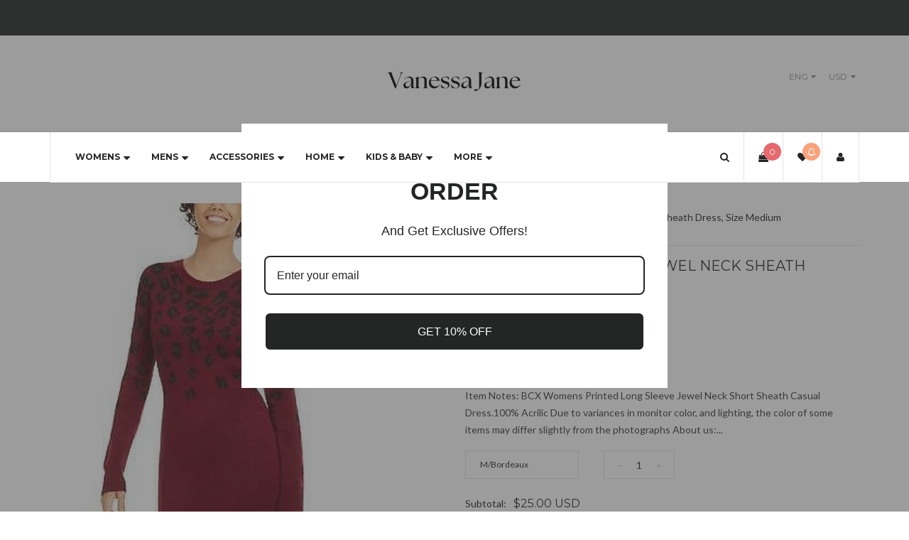

--- FILE ---
content_type: text/html; charset=utf-8
request_url: https://vanessajanestore.com/products/bcx-womens-burgundy-printed-long-sleeve-jewel-neck-short-sheath-dress-choose-sz
body_size: 47869
content:
<!doctype html>
<!--[if IE 8]><html class="no-js lt-ie9" lang="en"> <![endif]-->
<!--[if IE 9 ]><html class="ie9 no-js"> <![endif]-->
<!--[if (gt IE 9)|!(IE)]><!--> <html class="no-js"> <!--<![endif]-->
<head>

  <!-- Basic page needs ================================================== -->
  <meta charset="utf-8">
  <meta http-equiv="X-UA-Compatible" content="IE=edge">

  <!-- Title and description ================================================== -->
  <title>
  BCX Womens Printed Jewel Neck Sheath Dress, Size Medium &ndash; Vanessa Jane
  </title>

  
  <meta name="description" content="Item Notes: BCX Womens Printed Long Sleeve Jewel Neck Short Sheath Casual Dress.100% Acrilic Due to variances in monitor color, and lighting, the color of some items may differ slightly from the photographs About us: Vanessa Jane is a family-owned business based in Indiana. We sell only authentic merchandise from brand">
  

  <!-- Helpers ================================================== -->
  <!-- /snippets/social-meta-tags.liquid -->



<link rel="shortcut icon" href="//vanessajanestore.com/cdn/shop/t/20/assets/favicon.png?v=70581971770642390091724175903" type="image/png" />

<link rel="apple-touch-icon-precomposed" href="//vanessajanestore.com/cdn/shop/t/20/assets/icon-for-mobile.png?v=70581971770642390091724175903" />
<link rel="apple-touch-icon-precomposed" sizes="57x57" href="//vanessajanestore.com/cdn/shop/t/20/assets/icon-for-mobile_57x57.png?v=70581971770642390091724175903" />
<link rel="apple-touch-icon-precomposed" sizes="60x60" href="//vanessajanestore.com/cdn/shop/t/20/assets/icon-for-mobile_60x60.png?v=70581971770642390091724175903" />
<link rel="apple-touch-icon-precomposed" sizes="72x72" href="//vanessajanestore.com/cdn/shop/t/20/assets/icon-for-mobile_72x72.png?v=70581971770642390091724175903" />
<link rel="apple-touch-icon-precomposed" sizes="76x76" href="//vanessajanestore.com/cdn/shop/t/20/assets/icon-for-mobile_76x76.png?v=70581971770642390091724175903" />
<link rel="apple-touch-icon-precomposed" sizes="114x114" href="//vanessajanestore.com/cdn/shop/t/20/assets/icon-for-mobile_114x114.png?v=70581971770642390091724175903" />
<link rel="apple-touch-icon-precomposed" sizes="120x120" href="//vanessajanestore.com/cdn/shop/t/20/assets/icon-for-mobile_120x120.png?v=70581971770642390091724175903" />
<link rel="apple-touch-icon-precomposed" sizes="144x144" href="//vanessajanestore.com/cdn/shop/t/20/assets/icon-for-mobile_144x144.png?v=70581971770642390091724175903" />
<link rel="apple-touch-icon-precomposed" sizes="152x152" href="//vanessajanestore.com/cdn/shop/t/20/assets/icon-for-mobile_152x152.png?v=70581971770642390091724175903" />



  <meta property="og:type" content="product">
  <meta property="og:title" content="BCX Womens Printed Jewel Neck Sheath Dress, Size Medium">
  
  <meta property="og:image" content="http://vanessajanestore.com/cdn/shop/products/b9CQqiLVl2_grande.jpg?v=1669738986">
  <meta property="og:image:secure_url" content="https://vanessajanestore.com/cdn/shop/products/b9CQqiLVl2_grande.jpg?v=1669738986">
  
  <meta property="og:image" content="http://vanessajanestore.com/cdn/shop/products/s-l1600_20-_202022-11-29T112526.105_grande.jpg?v=1669739197">
  <meta property="og:image:secure_url" content="https://vanessajanestore.com/cdn/shop/products/s-l1600_20-_202022-11-29T112526.105_grande.jpg?v=1669739197">
  
  <meta property="og:image" content="http://vanessajanestore.com/cdn/shop/products/s-l1600_20-_202022-11-29T112522.515_grande.jpg?v=1669739199">
  <meta property="og:image:secure_url" content="https://vanessajanestore.com/cdn/shop/products/s-l1600_20-_202022-11-29T112522.515_grande.jpg?v=1669739199">
  
  <meta property="og:price:amount" content="25.00">
  <meta property="og:price:currency" content="USD">


  <meta property="og:description" content="Item Notes: BCX Womens Printed Long Sleeve Jewel Neck Short Sheath Casual Dress.100% Acrilic Due to variances in monitor color, and lighting, the color of some items may differ slightly from the photographs About us: Vanessa Jane is a family-owned business based in Indiana. We sell only authentic merchandise from brand">

  <meta property="og:url" content="https://vanessajanestore.com/products/bcx-womens-burgundy-printed-long-sleeve-jewel-neck-short-sheath-dress-choose-sz">
  <meta property="og:site_name" content="Vanessa Jane">





<meta name="twitter:card" content="summary">

  <meta name="twitter:title" content="BCX Womens Printed Jewel Neck Sheath Dress, Size Medium">
  <meta name="twitter:description" content="Item Notes: BCX Womens Printed Long Sleeve Jewel Neck Short Sheath Casual Dress.100% Acrilic Due to variances in monitor color, and lighting, the color of some items may differ slightly from the photographs About us: Vanessa Jane is a family-owned business based in Indiana. We sell only authentic merchandise from brand">
  <meta name="twitter:image" content="https://vanessajanestore.com/cdn/shop/products/b9CQqiLVl2_medium.jpg?v=1669738986">
  <meta name="twitter:image:width" content="240">
  <meta name="twitter:image:height" content="240">


  <link rel="canonical" href="https://vanessajanestore.com/products/bcx-womens-burgundy-printed-long-sleeve-jewel-neck-short-sheath-dress-choose-sz">
  <meta name="viewport" content="width=device-width,initial-scale=1">
  <meta name="theme-color" content="#e6696e">
  <link rel="icon" href="//vanessajanestore.com/cdn/shop/t/20/assets/favicon.png?v=70581971770642390091724175903" type="image/png" sizes="16x16">
  
  <!-- font -->
  













<script type="text/javascript">
  WebFontConfig = {
    google: { families: [ 
      
        'Lato:100,200,300,400,500,600,700,800,900'
	  
      
      
      	
      		,
      	      
        'Montserrat:100,200,300,400,500,600,700,800,900'
	  
      
      
      	
      		,
      	      
        'Playfair Display:100,200,300,400,500,600,700,800,900'
	  
      
      
      	
      		,
      	      
        'Hind:100,200,300,400,500,600,700,800,900'
	  
    ] }
  };
  (function() {
    var wf = document.createElement('script');
    wf.src = ('https:' == document.location.protocol ? 'https' : 'http') +
      '://ajax.googleapis.com/ajax/libs/webfont/1/webfont.js';
    wf.type = 'text/javascript';
    wf.async = 'true';
    var s = document.getElementsByTagName('script')[0];
    s.parentNode.insertBefore(wf, s);
  })(); 
</script>

  
  <!-- CSS ================================================== -->
  
  <link href="//vanessajanestore.com/cdn/shop/t/20/assets/jpreloader.css?v=168336957068843327841724154398" rel="stylesheet" type="text/css" media="all" />
  

  
  
  <link href="//vanessajanestore.com/cdn/shop/t/20/assets/timber_2.scss.css?v=172413902007591694741726073878" rel="stylesheet" type="text/css" media="all" />
  
  
  
  <link href="//vanessajanestore.com/cdn/shop/t/20/assets/style.scss.css?v=44413847379210332751724867340" rel="stylesheet" type="text/css" media="all" />
  
  <link href="//vanessajanestore.com/cdn/shop/t/20/assets/font-awesome.css?v=132176284053311569271724154373" rel="stylesheet" type="text/css" media="all" />
  <link href="//vanessajanestore.com/cdn/shop/t/20/assets/slick.css?v=3972543548944711731724154376" rel="stylesheet" type="text/css" media="all" />
  <link href="//vanessajanestore.com/cdn/shop/t/20/assets/magnific-popup.css?v=178212093968490411601724154375" rel="stylesheet" type="text/css" media="all" />
  <link href="//vanessajanestore.com/cdn/shop/t/20/assets/select2.css?v=90606372090939223481724154375" rel="stylesheet" type="text/css" media="all" />
  <link href="//vanessajanestore.com/cdn/shop/t/20/assets/awemenu.css?v=169387941486237807801724154398" rel="stylesheet" type="text/css" media="all" />
  
  
  <link href="//vanessajanestore.com/cdn/shop/t/20/assets/main.css?v=33357896681750533421726073762" rel="stylesheet" type="text/css" media="all" />
  
  
  <link href="//vanessajanestore.com/cdn/shop/t/20/assets/engo-customize.scss.css?v=37604835047648884421726073878" rel="stylesheet" type="text/css" media="all" />

  <link href="//vanessajanestore.com/cdn/shop/t/20/assets/umbg.css?v=86514961401553839351724154376" rel="stylesheet" type="text/css" media="all" />
  
  <link href="//vanessajanestore.com/cdn/shop/t/20/assets/revolution.settings.css?v=20032610731073522371724154375" rel="stylesheet" type="text/css" media="all" />
  <link href="//vanessajanestore.com/cdn/shop/t/20/assets/revolution.navigation.css?v=139715808623304601921724154375" rel="stylesheet" type="text/css" media="all" />

  <!-- Header hook for plugins ================================================== -->
  <script>window.performance && window.performance.mark && window.performance.mark('shopify.content_for_header.start');</script><meta name="facebook-domain-verification" content="ywumeri47omfhk8apnvlkyt5duxbv1">
<meta id="shopify-digital-wallet" name="shopify-digital-wallet" content="/7373750345/digital_wallets/dialog">
<meta name="shopify-checkout-api-token" content="2a4e2e9a31628632dec51603de746230">
<meta id="in-context-paypal-metadata" data-shop-id="7373750345" data-venmo-supported="false" data-environment="production" data-locale="en_US" data-paypal-v4="true" data-currency="USD">
<link rel="alternate" type="application/json+oembed" href="https://vanessajanestore.com/products/bcx-womens-burgundy-printed-long-sleeve-jewel-neck-short-sheath-dress-choose-sz.oembed">
<script async="async" src="/checkouts/internal/preloads.js?locale=en-US"></script>
<link rel="preconnect" href="https://shop.app" crossorigin="anonymous">
<script async="async" src="https://shop.app/checkouts/internal/preloads.js?locale=en-US&shop_id=7373750345" crossorigin="anonymous"></script>
<script id="apple-pay-shop-capabilities" type="application/json">{"shopId":7373750345,"countryCode":"US","currencyCode":"USD","merchantCapabilities":["supports3DS"],"merchantId":"gid:\/\/shopify\/Shop\/7373750345","merchantName":"Vanessa Jane","requiredBillingContactFields":["postalAddress","email"],"requiredShippingContactFields":["postalAddress","email"],"shippingType":"shipping","supportedNetworks":["visa","masterCard","amex","discover","elo","jcb"],"total":{"type":"pending","label":"Vanessa Jane","amount":"1.00"},"shopifyPaymentsEnabled":true,"supportsSubscriptions":true}</script>
<script id="shopify-features" type="application/json">{"accessToken":"2a4e2e9a31628632dec51603de746230","betas":["rich-media-storefront-analytics"],"domain":"vanessajanestore.com","predictiveSearch":true,"shopId":7373750345,"locale":"en"}</script>
<script>var Shopify = Shopify || {};
Shopify.shop = "the-open-box-store-llc.myshopify.com";
Shopify.locale = "en";
Shopify.currency = {"active":"USD","rate":"1.0"};
Shopify.country = "US";
Shopify.theme = {"name":"James custom","id":124510502997,"schema_name":null,"schema_version":null,"theme_store_id":null,"role":"main"};
Shopify.theme.handle = "null";
Shopify.theme.style = {"id":null,"handle":null};
Shopify.cdnHost = "vanessajanestore.com/cdn";
Shopify.routes = Shopify.routes || {};
Shopify.routes.root = "/";</script>
<script type="module">!function(o){(o.Shopify=o.Shopify||{}).modules=!0}(window);</script>
<script>!function(o){function n(){var o=[];function n(){o.push(Array.prototype.slice.apply(arguments))}return n.q=o,n}var t=o.Shopify=o.Shopify||{};t.loadFeatures=n(),t.autoloadFeatures=n()}(window);</script>
<script>
  window.ShopifyPay = window.ShopifyPay || {};
  window.ShopifyPay.apiHost = "shop.app\/pay";
  window.ShopifyPay.redirectState = null;
</script>
<script id="shop-js-analytics" type="application/json">{"pageType":"product"}</script>
<script defer="defer" async type="module" src="//vanessajanestore.com/cdn/shopifycloud/shop-js/modules/v2/client.init-shop-cart-sync_BApSsMSl.en.esm.js"></script>
<script defer="defer" async type="module" src="//vanessajanestore.com/cdn/shopifycloud/shop-js/modules/v2/chunk.common_CBoos6YZ.esm.js"></script>
<script type="module">
  await import("//vanessajanestore.com/cdn/shopifycloud/shop-js/modules/v2/client.init-shop-cart-sync_BApSsMSl.en.esm.js");
await import("//vanessajanestore.com/cdn/shopifycloud/shop-js/modules/v2/chunk.common_CBoos6YZ.esm.js");

  window.Shopify.SignInWithShop?.initShopCartSync?.({"fedCMEnabled":true,"windoidEnabled":true});

</script>
<script>
  window.Shopify = window.Shopify || {};
  if (!window.Shopify.featureAssets) window.Shopify.featureAssets = {};
  window.Shopify.featureAssets['shop-js'] = {"shop-cart-sync":["modules/v2/client.shop-cart-sync_DJczDl9f.en.esm.js","modules/v2/chunk.common_CBoos6YZ.esm.js"],"init-fed-cm":["modules/v2/client.init-fed-cm_BzwGC0Wi.en.esm.js","modules/v2/chunk.common_CBoos6YZ.esm.js"],"init-windoid":["modules/v2/client.init-windoid_BS26ThXS.en.esm.js","modules/v2/chunk.common_CBoos6YZ.esm.js"],"shop-cash-offers":["modules/v2/client.shop-cash-offers_DthCPNIO.en.esm.js","modules/v2/chunk.common_CBoos6YZ.esm.js","modules/v2/chunk.modal_Bu1hFZFC.esm.js"],"shop-button":["modules/v2/client.shop-button_D_JX508o.en.esm.js","modules/v2/chunk.common_CBoos6YZ.esm.js"],"init-shop-email-lookup-coordinator":["modules/v2/client.init-shop-email-lookup-coordinator_DFwWcvrS.en.esm.js","modules/v2/chunk.common_CBoos6YZ.esm.js"],"shop-toast-manager":["modules/v2/client.shop-toast-manager_tEhgP2F9.en.esm.js","modules/v2/chunk.common_CBoos6YZ.esm.js"],"shop-login-button":["modules/v2/client.shop-login-button_DwLgFT0K.en.esm.js","modules/v2/chunk.common_CBoos6YZ.esm.js","modules/v2/chunk.modal_Bu1hFZFC.esm.js"],"avatar":["modules/v2/client.avatar_BTnouDA3.en.esm.js"],"init-shop-cart-sync":["modules/v2/client.init-shop-cart-sync_BApSsMSl.en.esm.js","modules/v2/chunk.common_CBoos6YZ.esm.js"],"pay-button":["modules/v2/client.pay-button_BuNmcIr_.en.esm.js","modules/v2/chunk.common_CBoos6YZ.esm.js"],"init-shop-for-new-customer-accounts":["modules/v2/client.init-shop-for-new-customer-accounts_DrjXSI53.en.esm.js","modules/v2/client.shop-login-button_DwLgFT0K.en.esm.js","modules/v2/chunk.common_CBoos6YZ.esm.js","modules/v2/chunk.modal_Bu1hFZFC.esm.js"],"init-customer-accounts-sign-up":["modules/v2/client.init-customer-accounts-sign-up_TlVCiykN.en.esm.js","modules/v2/client.shop-login-button_DwLgFT0K.en.esm.js","modules/v2/chunk.common_CBoos6YZ.esm.js","modules/v2/chunk.modal_Bu1hFZFC.esm.js"],"shop-follow-button":["modules/v2/client.shop-follow-button_C5D3XtBb.en.esm.js","modules/v2/chunk.common_CBoos6YZ.esm.js","modules/v2/chunk.modal_Bu1hFZFC.esm.js"],"checkout-modal":["modules/v2/client.checkout-modal_8TC_1FUY.en.esm.js","modules/v2/chunk.common_CBoos6YZ.esm.js","modules/v2/chunk.modal_Bu1hFZFC.esm.js"],"init-customer-accounts":["modules/v2/client.init-customer-accounts_C0Oh2ljF.en.esm.js","modules/v2/client.shop-login-button_DwLgFT0K.en.esm.js","modules/v2/chunk.common_CBoos6YZ.esm.js","modules/v2/chunk.modal_Bu1hFZFC.esm.js"],"lead-capture":["modules/v2/client.lead-capture_Cq0gfm7I.en.esm.js","modules/v2/chunk.common_CBoos6YZ.esm.js","modules/v2/chunk.modal_Bu1hFZFC.esm.js"],"shop-login":["modules/v2/client.shop-login_BmtnoEUo.en.esm.js","modules/v2/chunk.common_CBoos6YZ.esm.js","modules/v2/chunk.modal_Bu1hFZFC.esm.js"],"payment-terms":["modules/v2/client.payment-terms_BHOWV7U_.en.esm.js","modules/v2/chunk.common_CBoos6YZ.esm.js","modules/v2/chunk.modal_Bu1hFZFC.esm.js"]};
</script>
<script>(function() {
  var isLoaded = false;
  function asyncLoad() {
    if (isLoaded) return;
    isLoaded = true;
    var urls = ["https:\/\/cdn.shopify.com\/s\/files\/1\/0073\/7375\/0345\/t\/12\/assets\/affirmShopify.js?v=1621877342\u0026shop=the-open-box-store-llc.myshopify.com","https:\/\/cloudsearch-1f874.kxcdn.com\/shopify.js?srp=\/a\/search\u0026filtersEnabled=1\u0026shop=the-open-box-store-llc.myshopify.com","\/\/swymv3free-01.azureedge.net\/code\/swym-shopify.js?shop=the-open-box-store-llc.myshopify.com","\/\/cdn.shopify.com\/proxy\/f0adc86502bb2f39d92c45ed79497c7d20c071d609430aea7944a3ba10b6b160\/bingshoppingtool-t2app-prod.trafficmanager.net\/uet\/tracking_script?shop=the-open-box-store-llc.myshopify.com\u0026sp-cache-control=cHVibGljLCBtYXgtYWdlPTkwMA"];
    for (var i = 0; i < urls.length; i++) {
      var s = document.createElement('script');
      s.type = 'text/javascript';
      s.async = true;
      s.src = urls[i];
      var x = document.getElementsByTagName('script')[0];
      x.parentNode.insertBefore(s, x);
    }
  };
  if(window.attachEvent) {
    window.attachEvent('onload', asyncLoad);
  } else {
    window.addEventListener('load', asyncLoad, false);
  }
})();</script>
<script id="__st">var __st={"a":7373750345,"offset":-18000,"reqid":"c32c6be4-95d7-4890-8fb7-df236bdf1059-1768909735","pageurl":"vanessajanestore.com\/products\/bcx-womens-burgundy-printed-long-sleeve-jewel-neck-short-sheath-dress-choose-sz","u":"94cfd21bd91b","p":"product","rtyp":"product","rid":6764371574869};</script>
<script>window.ShopifyPaypalV4VisibilityTracking = true;</script>
<script id="captcha-bootstrap">!function(){'use strict';const t='contact',e='account',n='new_comment',o=[[t,t],['blogs',n],['comments',n],[t,'customer']],c=[[e,'customer_login'],[e,'guest_login'],[e,'recover_customer_password'],[e,'create_customer']],r=t=>t.map((([t,e])=>`form[action*='/${t}']:not([data-nocaptcha='true']) input[name='form_type'][value='${e}']`)).join(','),a=t=>()=>t?[...document.querySelectorAll(t)].map((t=>t.form)):[];function s(){const t=[...o],e=r(t);return a(e)}const i='password',u='form_key',d=['recaptcha-v3-token','g-recaptcha-response','h-captcha-response',i],f=()=>{try{return window.sessionStorage}catch{return}},m='__shopify_v',_=t=>t.elements[u];function p(t,e,n=!1){try{const o=window.sessionStorage,c=JSON.parse(o.getItem(e)),{data:r}=function(t){const{data:e,action:n}=t;return t[m]||n?{data:e,action:n}:{data:t,action:n}}(c);for(const[e,n]of Object.entries(r))t.elements[e]&&(t.elements[e].value=n);n&&o.removeItem(e)}catch(o){console.error('form repopulation failed',{error:o})}}const l='form_type',E='cptcha';function T(t){t.dataset[E]=!0}const w=window,h=w.document,L='Shopify',v='ce_forms',y='captcha';let A=!1;((t,e)=>{const n=(g='f06e6c50-85a8-45c8-87d0-21a2b65856fe',I='https://cdn.shopify.com/shopifycloud/storefront-forms-hcaptcha/ce_storefront_forms_captcha_hcaptcha.v1.5.2.iife.js',D={infoText:'Protected by hCaptcha',privacyText:'Privacy',termsText:'Terms'},(t,e,n)=>{const o=w[L][v],c=o.bindForm;if(c)return c(t,g,e,D).then(n);var r;o.q.push([[t,g,e,D],n]),r=I,A||(h.body.append(Object.assign(h.createElement('script'),{id:'captcha-provider',async:!0,src:r})),A=!0)});var g,I,D;w[L]=w[L]||{},w[L][v]=w[L][v]||{},w[L][v].q=[],w[L][y]=w[L][y]||{},w[L][y].protect=function(t,e){n(t,void 0,e),T(t)},Object.freeze(w[L][y]),function(t,e,n,w,h,L){const[v,y,A,g]=function(t,e,n){const i=e?o:[],u=t?c:[],d=[...i,...u],f=r(d),m=r(i),_=r(d.filter((([t,e])=>n.includes(e))));return[a(f),a(m),a(_),s()]}(w,h,L),I=t=>{const e=t.target;return e instanceof HTMLFormElement?e:e&&e.form},D=t=>v().includes(t);t.addEventListener('submit',(t=>{const e=I(t);if(!e)return;const n=D(e)&&!e.dataset.hcaptchaBound&&!e.dataset.recaptchaBound,o=_(e),c=g().includes(e)&&(!o||!o.value);(n||c)&&t.preventDefault(),c&&!n&&(function(t){try{if(!f())return;!function(t){const e=f();if(!e)return;const n=_(t);if(!n)return;const o=n.value;o&&e.removeItem(o)}(t);const e=Array.from(Array(32),(()=>Math.random().toString(36)[2])).join('');!function(t,e){_(t)||t.append(Object.assign(document.createElement('input'),{type:'hidden',name:u})),t.elements[u].value=e}(t,e),function(t,e){const n=f();if(!n)return;const o=[...t.querySelectorAll(`input[type='${i}']`)].map((({name:t})=>t)),c=[...d,...o],r={};for(const[a,s]of new FormData(t).entries())c.includes(a)||(r[a]=s);n.setItem(e,JSON.stringify({[m]:1,action:t.action,data:r}))}(t,e)}catch(e){console.error('failed to persist form',e)}}(e),e.submit())}));const S=(t,e)=>{t&&!t.dataset[E]&&(n(t,e.some((e=>e===t))),T(t))};for(const o of['focusin','change'])t.addEventListener(o,(t=>{const e=I(t);D(e)&&S(e,y())}));const B=e.get('form_key'),M=e.get(l),P=B&&M;t.addEventListener('DOMContentLoaded',(()=>{const t=y();if(P)for(const e of t)e.elements[l].value===M&&p(e,B);[...new Set([...A(),...v().filter((t=>'true'===t.dataset.shopifyCaptcha))])].forEach((e=>S(e,t)))}))}(h,new URLSearchParams(w.location.search),n,t,e,['guest_login'])})(!0,!0)}();</script>
<script integrity="sha256-4kQ18oKyAcykRKYeNunJcIwy7WH5gtpwJnB7kiuLZ1E=" data-source-attribution="shopify.loadfeatures" defer="defer" src="//vanessajanestore.com/cdn/shopifycloud/storefront/assets/storefront/load_feature-a0a9edcb.js" crossorigin="anonymous"></script>
<script crossorigin="anonymous" defer="defer" src="//vanessajanestore.com/cdn/shopifycloud/storefront/assets/shopify_pay/storefront-65b4c6d7.js?v=20250812"></script>
<script data-source-attribution="shopify.dynamic_checkout.dynamic.init">var Shopify=Shopify||{};Shopify.PaymentButton=Shopify.PaymentButton||{isStorefrontPortableWallets:!0,init:function(){window.Shopify.PaymentButton.init=function(){};var t=document.createElement("script");t.src="https://vanessajanestore.com/cdn/shopifycloud/portable-wallets/latest/portable-wallets.en.js",t.type="module",document.head.appendChild(t)}};
</script>
<script data-source-attribution="shopify.dynamic_checkout.buyer_consent">
  function portableWalletsHideBuyerConsent(e){var t=document.getElementById("shopify-buyer-consent"),n=document.getElementById("shopify-subscription-policy-button");t&&n&&(t.classList.add("hidden"),t.setAttribute("aria-hidden","true"),n.removeEventListener("click",e))}function portableWalletsShowBuyerConsent(e){var t=document.getElementById("shopify-buyer-consent"),n=document.getElementById("shopify-subscription-policy-button");t&&n&&(t.classList.remove("hidden"),t.removeAttribute("aria-hidden"),n.addEventListener("click",e))}window.Shopify?.PaymentButton&&(window.Shopify.PaymentButton.hideBuyerConsent=portableWalletsHideBuyerConsent,window.Shopify.PaymentButton.showBuyerConsent=portableWalletsShowBuyerConsent);
</script>
<script data-source-attribution="shopify.dynamic_checkout.cart.bootstrap">document.addEventListener("DOMContentLoaded",(function(){function t(){return document.querySelector("shopify-accelerated-checkout-cart, shopify-accelerated-checkout")}if(t())Shopify.PaymentButton.init();else{new MutationObserver((function(e,n){t()&&(Shopify.PaymentButton.init(),n.disconnect())})).observe(document.body,{childList:!0,subtree:!0})}}));
</script>
<script id='scb4127' type='text/javascript' async='' src='https://vanessajanestore.com/cdn/shopifycloud/privacy-banner/storefront-banner.js'></script><link id="shopify-accelerated-checkout-styles" rel="stylesheet" media="screen" href="https://vanessajanestore.com/cdn/shopifycloud/portable-wallets/latest/accelerated-checkout-backwards-compat.css" crossorigin="anonymous">
<style id="shopify-accelerated-checkout-cart">
        #shopify-buyer-consent {
  margin-top: 1em;
  display: inline-block;
  width: 100%;
}

#shopify-buyer-consent.hidden {
  display: none;
}

#shopify-subscription-policy-button {
  background: none;
  border: none;
  padding: 0;
  text-decoration: underline;
  font-size: inherit;
  cursor: pointer;
}

#shopify-subscription-policy-button::before {
  box-shadow: none;
}

      </style>

<script>window.performance && window.performance.mark && window.performance.mark('shopify.content_for_header.end');</script>
  <!-- /snippets/oldIE-js.liquid -->


<!--[if lt IE 9]>
<script src="//cdnjs.cloudflare.com/ajax/libs/html5shiv/3.7.2/html5shiv.min.js" type="text/javascript"></script>
<script src="//vanessajanestore.com/cdn/shop/t/20/assets/respond.min.js?v=95960403441832019361724154375" type="text/javascript"></script>
<link href="//vanessajanestore.com/cdn/shop/t/20/assets/respond-proxy.html" id="respond-proxy" rel="respond-proxy" />
<link href="//vanessajanestore.com/search?q=2a901452faac9d2974d0a306d47cca11" id="respond-redirect" rel="respond-redirect" />
<script src="//vanessajanestore.com/search?q=2a901452faac9d2974d0a306d47cca11" type="text/javascript"></script>
<![endif]-->



  <script src="//ajax.googleapis.com/ajax/libs/jquery/1.11.0/jquery.min.js" type="text/javascript"></script>
  <script src="//vanessajanestore.com/cdn/shopifycloud/storefront/assets/themes_support/api.jquery-7ab1a3a4.js" type="text/javascript"></script>
  <script src="//vanessajanestore.com/cdn/shop/t/20/assets/modernizr.min.js?v=170583868966104506851724154375" type="text/javascript"></script>
  <script src="//vanessajanestore.com/cdn/shopifycloud/storefront/assets/themes_support/option_selection-b017cd28.js" type="text/javascript"></script>
  <script src="//vanessajanestore.com/cdn/shop/t/20/assets/jpreloader.js?v=66226905637123513171724154398" type="text/javascript"></script>
  <script src="//vanessajanestore.com/cdn/shop/t/20/assets/slick.min.js?v=171369436777625618661724154376" type="text/javascript"></script>
  <script src="//vanessajanestore.com/cdn/shop/t/20/assets/jquery.umbg.js?v=180503239008335644131724154374" type="text/javascript"></script>

<script>
  window.ajax_cart = true;
  window.money_format = '${{amount}} USD';
  window.shop_currency = 'USD';
  window.show_multiple_currencies = true;
  window.loading_url = "//vanessajanestore.com/cdn/shop/t/20/assets/loader.gif?v=9076874988191347041724154374";
  window.use_color_swatch = true;
  window.product_image_resize = true;
  window.enable_sidebar_multiple_choice = true;

  window.file_url = "//vanessajanestore.com/cdn/shop/files/?v=6741";
  window.asset_url = "";
  window.images_size = {
    is_crop: true,
    ratio_width : 1,
    ratio_height : 1,
  };
  window.inventory_text = {
    in_stock: "In Stock",
    many_in_stock: "Translation missing: en.products.product.many_in_stock",
    out_of_stock: "Out Of Stock",
    add_to_cart: "Add to Cart",
    sold_out: "Sold Out",
    unavailable: "Unavailable"
  };

  window.sidebar_toggle = {
    show_sidebar_toggle: "Translation missing: en.general.sidebar_toggle.show_sidebar_toggle",
    hide_sidebar_toggle: "Translation missing: en.general.sidebar_toggle.hide_sidebar_toggle"
  };

</script>

  
  
  
<!-- /snippets/social-meta-tags.liquid -->



<link rel="shortcut icon" href="//vanessajanestore.com/cdn/shop/t/20/assets/favicon.png?v=70581971770642390091724175903" type="image/png" />

<link rel="apple-touch-icon-precomposed" href="//vanessajanestore.com/cdn/shop/t/20/assets/icon-for-mobile.png?v=70581971770642390091724175903" />
<link rel="apple-touch-icon-precomposed" sizes="57x57" href="//vanessajanestore.com/cdn/shop/t/20/assets/icon-for-mobile_57x57.png?v=70581971770642390091724175903" />
<link rel="apple-touch-icon-precomposed" sizes="60x60" href="//vanessajanestore.com/cdn/shop/t/20/assets/icon-for-mobile_60x60.png?v=70581971770642390091724175903" />
<link rel="apple-touch-icon-precomposed" sizes="72x72" href="//vanessajanestore.com/cdn/shop/t/20/assets/icon-for-mobile_72x72.png?v=70581971770642390091724175903" />
<link rel="apple-touch-icon-precomposed" sizes="76x76" href="//vanessajanestore.com/cdn/shop/t/20/assets/icon-for-mobile_76x76.png?v=70581971770642390091724175903" />
<link rel="apple-touch-icon-precomposed" sizes="114x114" href="//vanessajanestore.com/cdn/shop/t/20/assets/icon-for-mobile_114x114.png?v=70581971770642390091724175903" />
<link rel="apple-touch-icon-precomposed" sizes="120x120" href="//vanessajanestore.com/cdn/shop/t/20/assets/icon-for-mobile_120x120.png?v=70581971770642390091724175903" />
<link rel="apple-touch-icon-precomposed" sizes="144x144" href="//vanessajanestore.com/cdn/shop/t/20/assets/icon-for-mobile_144x144.png?v=70581971770642390091724175903" />
<link rel="apple-touch-icon-precomposed" sizes="152x152" href="//vanessajanestore.com/cdn/shop/t/20/assets/icon-for-mobile_152x152.png?v=70581971770642390091724175903" />



  <meta property="og:type" content="product">
  <meta property="og:title" content="BCX Womens Printed Jewel Neck Sheath Dress, Size Medium">
  
  <meta property="og:image" content="http://vanessajanestore.com/cdn/shop/products/b9CQqiLVl2_grande.jpg?v=1669738986">
  <meta property="og:image:secure_url" content="https://vanessajanestore.com/cdn/shop/products/b9CQqiLVl2_grande.jpg?v=1669738986">
  
  <meta property="og:image" content="http://vanessajanestore.com/cdn/shop/products/s-l1600_20-_202022-11-29T112526.105_grande.jpg?v=1669739197">
  <meta property="og:image:secure_url" content="https://vanessajanestore.com/cdn/shop/products/s-l1600_20-_202022-11-29T112526.105_grande.jpg?v=1669739197">
  
  <meta property="og:image" content="http://vanessajanestore.com/cdn/shop/products/s-l1600_20-_202022-11-29T112522.515_grande.jpg?v=1669739199">
  <meta property="og:image:secure_url" content="https://vanessajanestore.com/cdn/shop/products/s-l1600_20-_202022-11-29T112522.515_grande.jpg?v=1669739199">
  
  <meta property="og:price:amount" content="25.00">
  <meta property="og:price:currency" content="USD">


  <meta property="og:description" content="Item Notes: BCX Womens Printed Long Sleeve Jewel Neck Short Sheath Casual Dress.100% Acrilic Due to variances in monitor color, and lighting, the color of some items may differ slightly from the photographs About us: Vanessa Jane is a family-owned business based in Indiana. We sell only authentic merchandise from brand">

  <meta property="og:url" content="https://vanessajanestore.com/products/bcx-womens-burgundy-printed-long-sleeve-jewel-neck-short-sheath-dress-choose-sz">
  <meta property="og:site_name" content="Vanessa Jane">





<meta name="twitter:card" content="summary">

  <meta name="twitter:title" content="BCX Womens Printed Jewel Neck Sheath Dress, Size Medium">
  <meta name="twitter:description" content="Item Notes: BCX Womens Printed Long Sleeve Jewel Neck Short Sheath Casual Dress.100% Acrilic Due to variances in monitor color, and lighting, the color of some items may differ slightly from the photographs About us: Vanessa Jane is a family-owned business based in Indiana. We sell only authentic merchandise from brand">
  <meta name="twitter:image" content="https://vanessajanestore.com/cdn/shop/products/b9CQqiLVl2_medium.jpg?v=1669738986">
  <meta name="twitter:image:width" content="240">
  <meta name="twitter:image:height" content="240">



<!-- BEGIN app block: shopify://apps/xcloud-search-product-filter/blocks/cloudsearch_opt/8ddbd0bf-e311-492e-ab28-69d0ad268fac --><!-- END app block --><!-- BEGIN app block: shopify://apps/judge-me-reviews/blocks/judgeme_core/61ccd3b1-a9f2-4160-9fe9-4fec8413e5d8 --><!-- Start of Judge.me Core -->






<link rel="dns-prefetch" href="https://cdnwidget.judge.me">
<link rel="dns-prefetch" href="https://cdn.judge.me">
<link rel="dns-prefetch" href="https://cdn1.judge.me">
<link rel="dns-prefetch" href="https://api.judge.me">

<script data-cfasync='false' class='jdgm-settings-script'>window.jdgmSettings={"pagination":5,"disable_web_reviews":true,"badge_no_review_text":"No reviews","badge_n_reviews_text":"{{ n }} review/reviews","hide_badge_preview_if_no_reviews":true,"badge_hide_text":false,"enforce_center_preview_badge":false,"widget_title":"Customer Reviews","widget_open_form_text":"Write a review","widget_close_form_text":"Cancel review","widget_refresh_page_text":"Refresh page","widget_summary_text":"Based on {{ number_of_reviews }} review/reviews","widget_no_review_text":"Be the first to write a review","widget_name_field_text":"Display name","widget_verified_name_field_text":"Verified Name (public)","widget_name_placeholder_text":"Display name","widget_required_field_error_text":"This field is required.","widget_email_field_text":"Email address","widget_verified_email_field_text":"Verified Email (private, can not be edited)","widget_email_placeholder_text":"Your email address","widget_email_field_error_text":"Please enter a valid email address.","widget_rating_field_text":"Rating","widget_review_title_field_text":"Review Title","widget_review_title_placeholder_text":"Give your review a title","widget_review_body_field_text":"Review content","widget_review_body_placeholder_text":"Start writing here...","widget_pictures_field_text":"Picture/Video (optional)","widget_submit_review_text":"Submit Review","widget_submit_verified_review_text":"Submit Verified Review","widget_submit_success_msg_with_auto_publish":"Thank you! Please refresh the page in a few moments to see your review. You can remove or edit your review by logging into \u003ca href='https://judge.me/login' target='_blank' rel='nofollow noopener'\u003eJudge.me\u003c/a\u003e","widget_submit_success_msg_no_auto_publish":"Thank you! Your review will be published as soon as it is approved by the shop admin. You can remove or edit your review by logging into \u003ca href='https://judge.me/login' target='_blank' rel='nofollow noopener'\u003eJudge.me\u003c/a\u003e","widget_show_default_reviews_out_of_total_text":"Showing {{ n_reviews_shown }} out of {{ n_reviews }} reviews.","widget_show_all_link_text":"Show all","widget_show_less_link_text":"Show less","widget_author_said_text":"{{ reviewer_name }} said:","widget_days_text":"{{ n }} days ago","widget_weeks_text":"{{ n }} week/weeks ago","widget_months_text":"{{ n }} month/months ago","widget_years_text":"{{ n }} year/years ago","widget_yesterday_text":"Yesterday","widget_today_text":"Today","widget_replied_text":"\u003e\u003e {{ shop_name }} replied:","widget_read_more_text":"Read more","widget_reviewer_name_as_initial":"","widget_rating_filter_color":"#fbcd0a","widget_rating_filter_see_all_text":"See all reviews","widget_sorting_most_recent_text":"Most Recent","widget_sorting_highest_rating_text":"Highest Rating","widget_sorting_lowest_rating_text":"Lowest Rating","widget_sorting_with_pictures_text":"Only Pictures","widget_sorting_most_helpful_text":"Most Helpful","widget_open_question_form_text":"Ask a question","widget_reviews_subtab_text":"Reviews","widget_questions_subtab_text":"Questions","widget_question_label_text":"Question","widget_answer_label_text":"Answer","widget_question_placeholder_text":"Write your question here","widget_submit_question_text":"Submit Question","widget_question_submit_success_text":"Thank you for your question! We will notify you once it gets answered.","verified_badge_text":"Verified","verified_badge_bg_color":"","verified_badge_text_color":"","verified_badge_placement":"left-of-reviewer-name","widget_review_max_height":"","widget_hide_border":false,"widget_social_share":false,"widget_thumb":false,"widget_review_location_show":false,"widget_location_format":"","all_reviews_include_out_of_store_products":true,"all_reviews_out_of_store_text":"(out of store)","all_reviews_pagination":100,"all_reviews_product_name_prefix_text":"about","enable_review_pictures":true,"enable_question_anwser":false,"widget_theme":"default","review_date_format":"mm/dd/yyyy","default_sort_method":"most-recent","widget_product_reviews_subtab_text":"Product Reviews","widget_shop_reviews_subtab_text":"Shop Reviews","widget_other_products_reviews_text":"Reviews for other products","widget_store_reviews_subtab_text":"Store reviews","widget_no_store_reviews_text":"This store hasn't received any reviews yet","widget_web_restriction_product_reviews_text":"This product hasn't received any reviews yet","widget_no_items_text":"No items found","widget_show_more_text":"Show more","widget_write_a_store_review_text":"Write a Store Review","widget_other_languages_heading":"Reviews in Other Languages","widget_translate_review_text":"Translate review to {{ language }}","widget_translating_review_text":"Translating...","widget_show_original_translation_text":"Show original ({{ language }})","widget_translate_review_failed_text":"Review couldn't be translated.","widget_translate_review_retry_text":"Retry","widget_translate_review_try_again_later_text":"Try again later","show_product_url_for_grouped_product":false,"widget_sorting_pictures_first_text":"Pictures First","show_pictures_on_all_rev_page_mobile":false,"show_pictures_on_all_rev_page_desktop":false,"floating_tab_hide_mobile_install_preference":false,"floating_tab_button_name":"★ Reviews","floating_tab_title":"Let customers speak for us","floating_tab_button_color":"","floating_tab_button_background_color":"","floating_tab_url":"","floating_tab_url_enabled":false,"floating_tab_tab_style":"text","all_reviews_text_badge_text":"Customers rate us {{ shop.metafields.judgeme.all_reviews_rating | round: 1 }}/5 based on {{ shop.metafields.judgeme.all_reviews_count }} reviews.","all_reviews_text_badge_text_branded_style":"{{ shop.metafields.judgeme.all_reviews_rating | round: 1 }} out of 5 stars based on {{ shop.metafields.judgeme.all_reviews_count }} reviews","is_all_reviews_text_badge_a_link":false,"show_stars_for_all_reviews_text_badge":false,"all_reviews_text_badge_url":"","all_reviews_text_style":"branded","all_reviews_text_color_style":"judgeme_brand_color","all_reviews_text_color":"#108474","all_reviews_text_show_jm_brand":true,"featured_carousel_show_header":true,"featured_carousel_title":"What customers say","testimonials_carousel_title":"Customers are saying","videos_carousel_title":"Real customer stories","cards_carousel_title":"Customers are saying","featured_carousel_count_text":"from {{ n }} reviews","featured_carousel_add_link_to_all_reviews_page":false,"featured_carousel_url":"","featured_carousel_show_images":true,"featured_carousel_autoslide_interval":5,"featured_carousel_arrows_on_the_sides":false,"featured_carousel_height":250,"featured_carousel_width":80,"featured_carousel_image_size":0,"featured_carousel_image_height":250,"featured_carousel_arrow_color":"#eeeeee","verified_count_badge_style":"branded","verified_count_badge_orientation":"horizontal","verified_count_badge_color_style":"judgeme_brand_color","verified_count_badge_color":"#108474","is_verified_count_badge_a_link":false,"verified_count_badge_url":"","verified_count_badge_show_jm_brand":true,"widget_rating_preset_default":5,"widget_first_sub_tab":"product-reviews","widget_show_histogram":true,"widget_histogram_use_custom_color":false,"widget_pagination_use_custom_color":false,"widget_star_use_custom_color":false,"widget_verified_badge_use_custom_color":false,"widget_write_review_use_custom_color":false,"picture_reminder_submit_button":"Upload Pictures","enable_review_videos":true,"mute_video_by_default":true,"widget_sorting_videos_first_text":"Videos First","widget_review_pending_text":"Pending","featured_carousel_items_for_large_screen":3,"social_share_options_order":"Facebook,Twitter","remove_microdata_snippet":false,"disable_json_ld":false,"enable_json_ld_products":false,"preview_badge_show_question_text":false,"preview_badge_no_question_text":"No questions","preview_badge_n_question_text":"{{ number_of_questions }} question/questions","qa_badge_show_icon":false,"qa_badge_position":"same-row","remove_judgeme_branding":false,"widget_add_search_bar":false,"widget_search_bar_placeholder":"Search","widget_sorting_verified_only_text":"Verified only","featured_carousel_theme":"default","featured_carousel_show_rating":true,"featured_carousel_show_title":true,"featured_carousel_show_body":true,"featured_carousel_show_date":true,"featured_carousel_show_reviewer":false,"featured_carousel_show_product":true,"featured_carousel_header_background_color":"#108474","featured_carousel_header_text_color":"#ffffff","featured_carousel_name_product_separator":"reviewed","featured_carousel_full_star_background":"#108474","featured_carousel_empty_star_background":"#dadada","featured_carousel_vertical_theme_background":"#f9fafb","featured_carousel_verified_badge_enable":true,"featured_carousel_verified_badge_color":"#108474","featured_carousel_border_style":"round","featured_carousel_review_line_length_limit":3,"featured_carousel_more_reviews_button_text":"Read more reviews","featured_carousel_view_product_button_text":"View product","all_reviews_page_load_reviews_on":"scroll","all_reviews_page_load_more_text":"Load More Reviews","disable_fb_tab_reviews":false,"enable_ajax_cdn_cache":false,"widget_advanced_speed_features":5,"widget_public_name_text":"displayed publicly like","default_reviewer_name":"John Smith","default_reviewer_name_has_non_latin":true,"widget_reviewer_anonymous":"Anonymous","medals_widget_title":"Judge.me Review Medals","medals_widget_background_color":"#f9fafb","medals_widget_position":"footer_all_pages","medals_widget_border_color":"#f9fafb","medals_widget_verified_text_position":"left","medals_widget_use_monochromatic_version":false,"medals_widget_elements_color":"#108474","show_reviewer_avatar":true,"widget_invalid_yt_video_url_error_text":"Not a YouTube video URL","widget_max_length_field_error_text":"Please enter no more than {0} characters.","widget_show_country_flag":false,"widget_show_collected_via_shop_app":true,"widget_verified_by_shop_badge_style":"light","widget_verified_by_shop_text":"Verified by Shop","widget_show_photo_gallery":true,"widget_load_with_code_splitting":true,"widget_ugc_install_preference":false,"widget_ugc_title":"Made by us, Shared by you","widget_ugc_subtitle":"Tag us to see your picture featured in our page","widget_ugc_arrows_color":"#ffffff","widget_ugc_primary_button_text":"Buy Now","widget_ugc_primary_button_background_color":"#108474","widget_ugc_primary_button_text_color":"#ffffff","widget_ugc_primary_button_border_width":"0","widget_ugc_primary_button_border_style":"none","widget_ugc_primary_button_border_color":"#108474","widget_ugc_primary_button_border_radius":"25","widget_ugc_secondary_button_text":"Load More","widget_ugc_secondary_button_background_color":"#ffffff","widget_ugc_secondary_button_text_color":"#108474","widget_ugc_secondary_button_border_width":"2","widget_ugc_secondary_button_border_style":"solid","widget_ugc_secondary_button_border_color":"#108474","widget_ugc_secondary_button_border_radius":"25","widget_ugc_reviews_button_text":"View Reviews","widget_ugc_reviews_button_background_color":"#ffffff","widget_ugc_reviews_button_text_color":"#108474","widget_ugc_reviews_button_border_width":"2","widget_ugc_reviews_button_border_style":"solid","widget_ugc_reviews_button_border_color":"#108474","widget_ugc_reviews_button_border_radius":"25","widget_ugc_reviews_button_link_to":"judgeme-reviews-page","widget_ugc_show_post_date":true,"widget_ugc_max_width":"800","widget_rating_metafield_value_type":true,"widget_primary_color":"#108474","widget_enable_secondary_color":false,"widget_secondary_color":"#edf5f5","widget_summary_average_rating_text":"{{ average_rating }} out of 5","widget_media_grid_title":"Customer photos \u0026 videos","widget_media_grid_see_more_text":"See more","widget_round_style":false,"widget_show_product_medals":true,"widget_verified_by_judgeme_text":"Verified by Judge.me","widget_show_store_medals":true,"widget_verified_by_judgeme_text_in_store_medals":"Verified by Judge.me","widget_media_field_exceed_quantity_message":"Sorry, we can only accept {{ max_media }} for one review.","widget_media_field_exceed_limit_message":"{{ file_name }} is too large, please select a {{ media_type }} less than {{ size_limit }}MB.","widget_review_submitted_text":"Review Submitted!","widget_question_submitted_text":"Question Submitted!","widget_close_form_text_question":"Cancel","widget_write_your_answer_here_text":"Write your answer here","widget_enabled_branded_link":true,"widget_show_collected_by_judgeme":true,"widget_reviewer_name_color":"","widget_write_review_text_color":"","widget_write_review_bg_color":"","widget_collected_by_judgeme_text":"collected by Judge.me","widget_pagination_type":"standard","widget_load_more_text":"Load More","widget_load_more_color":"#108474","widget_full_review_text":"Full Review","widget_read_more_reviews_text":"Read More Reviews","widget_read_questions_text":"Read Questions","widget_questions_and_answers_text":"Questions \u0026 Answers","widget_verified_by_text":"Verified by","widget_verified_text":"Verified","widget_number_of_reviews_text":"{{ number_of_reviews }} reviews","widget_back_button_text":"Back","widget_next_button_text":"Next","widget_custom_forms_filter_button":"Filters","custom_forms_style":"horizontal","widget_show_review_information":false,"how_reviews_are_collected":"How reviews are collected?","widget_show_review_keywords":false,"widget_gdpr_statement":"How we use your data: We'll only contact you about the review you left, and only if necessary. By submitting your review, you agree to Judge.me's \u003ca href='https://judge.me/terms' target='_blank' rel='nofollow noopener'\u003eterms\u003c/a\u003e, \u003ca href='https://judge.me/privacy' target='_blank' rel='nofollow noopener'\u003eprivacy\u003c/a\u003e and \u003ca href='https://judge.me/content-policy' target='_blank' rel='nofollow noopener'\u003econtent\u003c/a\u003e policies.","widget_multilingual_sorting_enabled":false,"widget_translate_review_content_enabled":false,"widget_translate_review_content_method":"manual","popup_widget_review_selection":"automatically_with_pictures","popup_widget_round_border_style":true,"popup_widget_show_title":true,"popup_widget_show_body":true,"popup_widget_show_reviewer":false,"popup_widget_show_product":true,"popup_widget_show_pictures":true,"popup_widget_use_review_picture":true,"popup_widget_show_on_home_page":true,"popup_widget_show_on_product_page":true,"popup_widget_show_on_collection_page":true,"popup_widget_show_on_cart_page":true,"popup_widget_position":"bottom_left","popup_widget_first_review_delay":5,"popup_widget_duration":5,"popup_widget_interval":5,"popup_widget_review_count":5,"popup_widget_hide_on_mobile":true,"review_snippet_widget_round_border_style":true,"review_snippet_widget_card_color":"#FFFFFF","review_snippet_widget_slider_arrows_background_color":"#FFFFFF","review_snippet_widget_slider_arrows_color":"#000000","review_snippet_widget_star_color":"#108474","show_product_variant":false,"all_reviews_product_variant_label_text":"Variant: ","widget_show_verified_branding":true,"widget_ai_summary_title":"Customers say","widget_ai_summary_disclaimer":"AI-powered review summary based on recent customer reviews","widget_show_ai_summary":false,"widget_show_ai_summary_bg":false,"widget_show_review_title_input":true,"redirect_reviewers_invited_via_email":"review_widget","request_store_review_after_product_review":false,"request_review_other_products_in_order":false,"review_form_color_scheme":"default","review_form_corner_style":"square","review_form_star_color":{},"review_form_text_color":"#333333","review_form_background_color":"#ffffff","review_form_field_background_color":"#fafafa","review_form_button_color":{},"review_form_button_text_color":"#ffffff","review_form_modal_overlay_color":"#000000","review_content_screen_title_text":"How would you rate this product?","review_content_introduction_text":"We would love it if you would share a bit about your experience.","store_review_form_title_text":"How would you rate this store?","store_review_form_introduction_text":"We would love it if you would share a bit about your experience.","show_review_guidance_text":true,"one_star_review_guidance_text":"Poor","five_star_review_guidance_text":"Great","customer_information_screen_title_text":"About you","customer_information_introduction_text":"Please tell us more about you.","custom_questions_screen_title_text":"Your experience in more detail","custom_questions_introduction_text":"Here are a few questions to help us understand more about your experience.","review_submitted_screen_title_text":"Thanks for your review!","review_submitted_screen_thank_you_text":"We are processing it and it will appear on the store soon.","review_submitted_screen_email_verification_text":"Please confirm your email by clicking the link we just sent you. This helps us keep reviews authentic.","review_submitted_request_store_review_text":"Would you like to share your experience of shopping with us?","review_submitted_review_other_products_text":"Would you like to review these products?","store_review_screen_title_text":"Would you like to share your experience of shopping with us?","store_review_introduction_text":"We value your feedback and use it to improve. Please share any thoughts or suggestions you have.","reviewer_media_screen_title_picture_text":"Share a picture","reviewer_media_introduction_picture_text":"Upload a photo to support your review.","reviewer_media_screen_title_video_text":"Share a video","reviewer_media_introduction_video_text":"Upload a video to support your review.","reviewer_media_screen_title_picture_or_video_text":"Share a picture or video","reviewer_media_introduction_picture_or_video_text":"Upload a photo or video to support your review.","reviewer_media_youtube_url_text":"Paste your Youtube URL here","advanced_settings_next_step_button_text":"Next","advanced_settings_close_review_button_text":"Close","modal_write_review_flow":false,"write_review_flow_required_text":"Required","write_review_flow_privacy_message_text":"We respect your privacy.","write_review_flow_anonymous_text":"Post review as anonymous","write_review_flow_visibility_text":"This won't be visible to other customers.","write_review_flow_multiple_selection_help_text":"Select as many as you like","write_review_flow_single_selection_help_text":"Select one option","write_review_flow_required_field_error_text":"This field is required","write_review_flow_invalid_email_error_text":"Please enter a valid email address","write_review_flow_max_length_error_text":"Max. {{ max_length }} characters.","write_review_flow_media_upload_text":"\u003cb\u003eClick to upload\u003c/b\u003e or drag and drop","write_review_flow_gdpr_statement":"We'll only contact you about your review if necessary. By submitting your review, you agree to our \u003ca href='https://judge.me/terms' target='_blank' rel='nofollow noopener'\u003eterms and conditions\u003c/a\u003e and \u003ca href='https://judge.me/privacy' target='_blank' rel='nofollow noopener'\u003eprivacy policy\u003c/a\u003e.","rating_only_reviews_enabled":false,"show_negative_reviews_help_screen":false,"new_review_flow_help_screen_rating_threshold":3,"negative_review_resolution_screen_title_text":"Tell us more","negative_review_resolution_text":"Your experience matters to us. If there were issues with your purchase, we're here to help. Feel free to reach out to us, we'd love the opportunity to make things right.","negative_review_resolution_button_text":"Contact us","negative_review_resolution_proceed_with_review_text":"Leave a review","negative_review_resolution_subject":"Issue with purchase from {{ shop_name }}.{{ order_name }}","preview_badge_collection_page_install_status":false,"widget_review_custom_css":"","preview_badge_custom_css":"","preview_badge_stars_count":"5-stars","featured_carousel_custom_css":"","floating_tab_custom_css":"","all_reviews_widget_custom_css":"","medals_widget_custom_css":"","verified_badge_custom_css":"","all_reviews_text_custom_css":"","transparency_badges_collected_via_store_invite":false,"transparency_badges_from_another_provider":false,"transparency_badges_collected_from_store_visitor":false,"transparency_badges_collected_by_verified_review_provider":false,"transparency_badges_earned_reward":false,"transparency_badges_collected_via_store_invite_text":"Review collected via store invitation","transparency_badges_from_another_provider_text":"Review collected from another provider","transparency_badges_collected_from_store_visitor_text":"Review collected from a store visitor","transparency_badges_written_in_google_text":"Review written in Google","transparency_badges_written_in_etsy_text":"Review written in Etsy","transparency_badges_written_in_shop_app_text":"Review written in Shop App","transparency_badges_earned_reward_text":"Review earned a reward for future purchase","product_review_widget_per_page":10,"widget_store_review_label_text":"Review about the store","checkout_comment_extension_title_on_product_page":"Customer Comments","checkout_comment_extension_num_latest_comment_show":5,"checkout_comment_extension_format":"name_and_timestamp","checkout_comment_customer_name":"last_initial","checkout_comment_comment_notification":true,"preview_badge_collection_page_install_preference":false,"preview_badge_home_page_install_preference":false,"preview_badge_product_page_install_preference":false,"review_widget_install_preference":"","review_carousel_install_preference":false,"floating_reviews_tab_install_preference":"none","verified_reviews_count_badge_install_preference":false,"all_reviews_text_install_preference":false,"review_widget_best_location":false,"judgeme_medals_install_preference":false,"review_widget_revamp_enabled":false,"review_widget_qna_enabled":false,"review_widget_header_theme":"minimal","review_widget_widget_title_enabled":true,"review_widget_header_text_size":"medium","review_widget_header_text_weight":"regular","review_widget_average_rating_style":"compact","review_widget_bar_chart_enabled":true,"review_widget_bar_chart_type":"numbers","review_widget_bar_chart_style":"standard","review_widget_expanded_media_gallery_enabled":false,"review_widget_reviews_section_theme":"standard","review_widget_image_style":"thumbnails","review_widget_review_image_ratio":"square","review_widget_stars_size":"medium","review_widget_verified_badge":"standard_text","review_widget_review_title_text_size":"medium","review_widget_review_text_size":"medium","review_widget_review_text_length":"medium","review_widget_number_of_columns_desktop":3,"review_widget_carousel_transition_speed":5,"review_widget_custom_questions_answers_display":"always","review_widget_button_text_color":"#FFFFFF","review_widget_text_color":"#000000","review_widget_lighter_text_color":"#7B7B7B","review_widget_corner_styling":"soft","review_widget_review_word_singular":"review","review_widget_review_word_plural":"reviews","review_widget_voting_label":"Helpful?","review_widget_shop_reply_label":"Reply from {{ shop_name }}:","review_widget_filters_title":"Filters","qna_widget_question_word_singular":"Question","qna_widget_question_word_plural":"Questions","qna_widget_answer_reply_label":"Answer from {{ answerer_name }}:","qna_content_screen_title_text":"Ask a question about this product","qna_widget_question_required_field_error_text":"Please enter your question.","qna_widget_flow_gdpr_statement":"We'll only contact you about your question if necessary. By submitting your question, you agree to our \u003ca href='https://judge.me/terms' target='_blank' rel='nofollow noopener'\u003eterms and conditions\u003c/a\u003e and \u003ca href='https://judge.me/privacy' target='_blank' rel='nofollow noopener'\u003eprivacy policy\u003c/a\u003e.","qna_widget_question_submitted_text":"Thanks for your question!","qna_widget_close_form_text_question":"Close","qna_widget_question_submit_success_text":"We’ll notify you by email when your question is answered.","all_reviews_widget_v2025_enabled":false,"all_reviews_widget_v2025_header_theme":"default","all_reviews_widget_v2025_widget_title_enabled":true,"all_reviews_widget_v2025_header_text_size":"medium","all_reviews_widget_v2025_header_text_weight":"regular","all_reviews_widget_v2025_average_rating_style":"compact","all_reviews_widget_v2025_bar_chart_enabled":true,"all_reviews_widget_v2025_bar_chart_type":"numbers","all_reviews_widget_v2025_bar_chart_style":"standard","all_reviews_widget_v2025_expanded_media_gallery_enabled":false,"all_reviews_widget_v2025_show_store_medals":true,"all_reviews_widget_v2025_show_photo_gallery":true,"all_reviews_widget_v2025_show_review_keywords":false,"all_reviews_widget_v2025_show_ai_summary":false,"all_reviews_widget_v2025_show_ai_summary_bg":false,"all_reviews_widget_v2025_add_search_bar":false,"all_reviews_widget_v2025_default_sort_method":"most-recent","all_reviews_widget_v2025_reviews_per_page":10,"all_reviews_widget_v2025_reviews_section_theme":"default","all_reviews_widget_v2025_image_style":"thumbnails","all_reviews_widget_v2025_review_image_ratio":"square","all_reviews_widget_v2025_stars_size":"medium","all_reviews_widget_v2025_verified_badge":"bold_badge","all_reviews_widget_v2025_review_title_text_size":"medium","all_reviews_widget_v2025_review_text_size":"medium","all_reviews_widget_v2025_review_text_length":"medium","all_reviews_widget_v2025_number_of_columns_desktop":3,"all_reviews_widget_v2025_carousel_transition_speed":5,"all_reviews_widget_v2025_custom_questions_answers_display":"always","all_reviews_widget_v2025_show_product_variant":false,"all_reviews_widget_v2025_show_reviewer_avatar":true,"all_reviews_widget_v2025_reviewer_name_as_initial":"","all_reviews_widget_v2025_review_location_show":false,"all_reviews_widget_v2025_location_format":"","all_reviews_widget_v2025_show_country_flag":false,"all_reviews_widget_v2025_verified_by_shop_badge_style":"light","all_reviews_widget_v2025_social_share":false,"all_reviews_widget_v2025_social_share_options_order":"Facebook,Twitter,LinkedIn,Pinterest","all_reviews_widget_v2025_pagination_type":"standard","all_reviews_widget_v2025_button_text_color":"#FFFFFF","all_reviews_widget_v2025_text_color":"#000000","all_reviews_widget_v2025_lighter_text_color":"#7B7B7B","all_reviews_widget_v2025_corner_styling":"soft","all_reviews_widget_v2025_title":"Customer reviews","all_reviews_widget_v2025_ai_summary_title":"Customers say about this store","all_reviews_widget_v2025_no_review_text":"Be the first to write a review","platform":"shopify","branding_url":"https://app.judge.me/reviews","branding_text":"Powered by Judge.me","locale":"en","reply_name":"Vanessa Jane","widget_version":"3.0","footer":true,"autopublish":false,"review_dates":true,"enable_custom_form":false,"shop_locale":"en","enable_multi_locales_translations":false,"show_review_title_input":true,"review_verification_email_status":"always","can_be_branded":false,"reply_name_text":"Vanessa Jane"};</script> <style class='jdgm-settings-style'>.jdgm-xx{left:0}:root{--jdgm-primary-color: #108474;--jdgm-secondary-color: rgba(16,132,116,0.1);--jdgm-star-color: #108474;--jdgm-write-review-text-color: white;--jdgm-write-review-bg-color: #108474;--jdgm-paginate-color: #108474;--jdgm-border-radius: 0;--jdgm-reviewer-name-color: #108474}.jdgm-histogram__bar-content{background-color:#108474}.jdgm-rev[data-verified-buyer=true] .jdgm-rev__icon.jdgm-rev__icon:after,.jdgm-rev__buyer-badge.jdgm-rev__buyer-badge{color:white;background-color:#108474}.jdgm-review-widget--small .jdgm-gallery.jdgm-gallery .jdgm-gallery__thumbnail-link:nth-child(8) .jdgm-gallery__thumbnail-wrapper.jdgm-gallery__thumbnail-wrapper:before{content:"See more"}@media only screen and (min-width: 768px){.jdgm-gallery.jdgm-gallery .jdgm-gallery__thumbnail-link:nth-child(8) .jdgm-gallery__thumbnail-wrapper.jdgm-gallery__thumbnail-wrapper:before{content:"See more"}}.jdgm-widget .jdgm-write-rev-link{display:none}.jdgm-widget .jdgm-rev-widg[data-number-of-reviews='0']{display:none}.jdgm-prev-badge[data-average-rating='0.00']{display:none !important}.jdgm-author-all-initials{display:none !important}.jdgm-author-last-initial{display:none !important}.jdgm-rev-widg__title{visibility:hidden}.jdgm-rev-widg__summary-text{visibility:hidden}.jdgm-prev-badge__text{visibility:hidden}.jdgm-rev__prod-link-prefix:before{content:'about'}.jdgm-rev__variant-label:before{content:'Variant: '}.jdgm-rev__out-of-store-text:before{content:'(out of store)'}@media only screen and (min-width: 768px){.jdgm-rev__pics .jdgm-rev_all-rev-page-picture-separator,.jdgm-rev__pics .jdgm-rev__product-picture{display:none}}@media only screen and (max-width: 768px){.jdgm-rev__pics .jdgm-rev_all-rev-page-picture-separator,.jdgm-rev__pics .jdgm-rev__product-picture{display:none}}.jdgm-preview-badge[data-template="product"]{display:none !important}.jdgm-preview-badge[data-template="collection"]{display:none !important}.jdgm-preview-badge[data-template="index"]{display:none !important}.jdgm-review-widget[data-from-snippet="true"]{display:none !important}.jdgm-verified-count-badget[data-from-snippet="true"]{display:none !important}.jdgm-carousel-wrapper[data-from-snippet="true"]{display:none !important}.jdgm-all-reviews-text[data-from-snippet="true"]{display:none !important}.jdgm-medals-section[data-from-snippet="true"]{display:none !important}.jdgm-ugc-media-wrapper[data-from-snippet="true"]{display:none !important}.jdgm-rev__transparency-badge[data-badge-type="review_collected_via_store_invitation"]{display:none !important}.jdgm-rev__transparency-badge[data-badge-type="review_collected_from_another_provider"]{display:none !important}.jdgm-rev__transparency-badge[data-badge-type="review_collected_from_store_visitor"]{display:none !important}.jdgm-rev__transparency-badge[data-badge-type="review_written_in_etsy"]{display:none !important}.jdgm-rev__transparency-badge[data-badge-type="review_written_in_google_business"]{display:none !important}.jdgm-rev__transparency-badge[data-badge-type="review_written_in_shop_app"]{display:none !important}.jdgm-rev__transparency-badge[data-badge-type="review_earned_for_future_purchase"]{display:none !important}.jdgm-review-snippet-widget .jdgm-rev-snippet-widget__cards-container .jdgm-rev-snippet-card{border-radius:8px;background:#fff}.jdgm-review-snippet-widget .jdgm-rev-snippet-widget__cards-container .jdgm-rev-snippet-card__rev-rating .jdgm-star{color:#108474}.jdgm-review-snippet-widget .jdgm-rev-snippet-widget__prev-btn,.jdgm-review-snippet-widget .jdgm-rev-snippet-widget__next-btn{border-radius:50%;background:#fff}.jdgm-review-snippet-widget .jdgm-rev-snippet-widget__prev-btn>svg,.jdgm-review-snippet-widget .jdgm-rev-snippet-widget__next-btn>svg{fill:#000}.jdgm-full-rev-modal.rev-snippet-widget .jm-mfp-container .jm-mfp-content,.jdgm-full-rev-modal.rev-snippet-widget .jm-mfp-container .jdgm-full-rev__icon,.jdgm-full-rev-modal.rev-snippet-widget .jm-mfp-container .jdgm-full-rev__pic-img,.jdgm-full-rev-modal.rev-snippet-widget .jm-mfp-container .jdgm-full-rev__reply{border-radius:8px}.jdgm-full-rev-modal.rev-snippet-widget .jm-mfp-container .jdgm-full-rev[data-verified-buyer="true"] .jdgm-full-rev__icon::after{border-radius:8px}.jdgm-full-rev-modal.rev-snippet-widget .jm-mfp-container .jdgm-full-rev .jdgm-rev__buyer-badge{border-radius:calc( 8px / 2 )}.jdgm-full-rev-modal.rev-snippet-widget .jm-mfp-container .jdgm-full-rev .jdgm-full-rev__replier::before{content:'Vanessa Jane'}.jdgm-full-rev-modal.rev-snippet-widget .jm-mfp-container .jdgm-full-rev .jdgm-full-rev__product-button{border-radius:calc( 8px * 6 )}
</style> <style class='jdgm-settings-style'></style>

  
  
  
  <style class='jdgm-miracle-styles'>
  @-webkit-keyframes jdgm-spin{0%{-webkit-transform:rotate(0deg);-ms-transform:rotate(0deg);transform:rotate(0deg)}100%{-webkit-transform:rotate(359deg);-ms-transform:rotate(359deg);transform:rotate(359deg)}}@keyframes jdgm-spin{0%{-webkit-transform:rotate(0deg);-ms-transform:rotate(0deg);transform:rotate(0deg)}100%{-webkit-transform:rotate(359deg);-ms-transform:rotate(359deg);transform:rotate(359deg)}}@font-face{font-family:'JudgemeStar';src:url("[data-uri]") format("woff");font-weight:normal;font-style:normal}.jdgm-star{font-family:'JudgemeStar';display:inline !important;text-decoration:none !important;padding:0 4px 0 0 !important;margin:0 !important;font-weight:bold;opacity:1;-webkit-font-smoothing:antialiased;-moz-osx-font-smoothing:grayscale}.jdgm-star:hover{opacity:1}.jdgm-star:last-of-type{padding:0 !important}.jdgm-star.jdgm--on:before{content:"\e000"}.jdgm-star.jdgm--off:before{content:"\e001"}.jdgm-star.jdgm--half:before{content:"\e002"}.jdgm-widget *{margin:0;line-height:1.4;-webkit-box-sizing:border-box;-moz-box-sizing:border-box;box-sizing:border-box;-webkit-overflow-scrolling:touch}.jdgm-hidden{display:none !important;visibility:hidden !important}.jdgm-temp-hidden{display:none}.jdgm-spinner{width:40px;height:40px;margin:auto;border-radius:50%;border-top:2px solid #eee;border-right:2px solid #eee;border-bottom:2px solid #eee;border-left:2px solid #ccc;-webkit-animation:jdgm-spin 0.8s infinite linear;animation:jdgm-spin 0.8s infinite linear}.jdgm-prev-badge{display:block !important}

</style>


  
  
   


<script data-cfasync='false' class='jdgm-script'>
!function(e){window.jdgm=window.jdgm||{},jdgm.CDN_HOST="https://cdnwidget.judge.me/",jdgm.CDN_HOST_ALT="https://cdn2.judge.me/cdn/widget_frontend/",jdgm.API_HOST="https://api.judge.me/",jdgm.CDN_BASE_URL="https://cdn.shopify.com/extensions/019bd8d1-7316-7084-ad16-a5cae1fbcea4/judgeme-extensions-298/assets/",
jdgm.docReady=function(d){(e.attachEvent?"complete"===e.readyState:"loading"!==e.readyState)?
setTimeout(d,0):e.addEventListener("DOMContentLoaded",d)},jdgm.loadCSS=function(d,t,o,a){
!o&&jdgm.loadCSS.requestedUrls.indexOf(d)>=0||(jdgm.loadCSS.requestedUrls.push(d),
(a=e.createElement("link")).rel="stylesheet",a.class="jdgm-stylesheet",a.media="nope!",
a.href=d,a.onload=function(){this.media="all",t&&setTimeout(t)},e.body.appendChild(a))},
jdgm.loadCSS.requestedUrls=[],jdgm.loadJS=function(e,d){var t=new XMLHttpRequest;
t.onreadystatechange=function(){4===t.readyState&&(Function(t.response)(),d&&d(t.response))},
t.open("GET",e),t.onerror=function(){if(e.indexOf(jdgm.CDN_HOST)===0&&jdgm.CDN_HOST_ALT!==jdgm.CDN_HOST){var f=e.replace(jdgm.CDN_HOST,jdgm.CDN_HOST_ALT);jdgm.loadJS(f,d)}},t.send()},jdgm.docReady((function(){(window.jdgmLoadCSS||e.querySelectorAll(
".jdgm-widget, .jdgm-all-reviews-page").length>0)&&(jdgmSettings.widget_load_with_code_splitting?
parseFloat(jdgmSettings.widget_version)>=3?jdgm.loadCSS(jdgm.CDN_HOST+"widget_v3/base.css"):
jdgm.loadCSS(jdgm.CDN_HOST+"widget/base.css"):jdgm.loadCSS(jdgm.CDN_HOST+"shopify_v2.css"),
jdgm.loadJS(jdgm.CDN_HOST+"loa"+"der.js"))}))}(document);
</script>
<noscript><link rel="stylesheet" type="text/css" media="all" href="https://cdnwidget.judge.me/shopify_v2.css"></noscript>

<!-- BEGIN app snippet: theme_fix_tags --><script>
  (function() {
    var jdgmThemeFixes = null;
    if (!jdgmThemeFixes) return;
    var thisThemeFix = jdgmThemeFixes[Shopify.theme.id];
    if (!thisThemeFix) return;

    if (thisThemeFix.html) {
      document.addEventListener("DOMContentLoaded", function() {
        var htmlDiv = document.createElement('div');
        htmlDiv.classList.add('jdgm-theme-fix-html');
        htmlDiv.innerHTML = thisThemeFix.html;
        document.body.append(htmlDiv);
      });
    };

    if (thisThemeFix.css) {
      var styleTag = document.createElement('style');
      styleTag.classList.add('jdgm-theme-fix-style');
      styleTag.innerHTML = thisThemeFix.css;
      document.head.append(styleTag);
    };

    if (thisThemeFix.js) {
      var scriptTag = document.createElement('script');
      scriptTag.classList.add('jdgm-theme-fix-script');
      scriptTag.innerHTML = thisThemeFix.js;
      document.head.append(scriptTag);
    };
  })();
</script>
<!-- END app snippet -->
<!-- End of Judge.me Core -->



<!-- END app block --><script src="https://cdn.shopify.com/extensions/019b03f2-74ec-7b24-a3a5-6d0193115a31/cloudsearch-63/assets/shopify.js" type="text/javascript" defer="defer"></script>
<script src="https://cdn.shopify.com/extensions/019bd8d1-7316-7084-ad16-a5cae1fbcea4/judgeme-extensions-298/assets/loader.js" type="text/javascript" defer="defer"></script>
<script src="https://cdn.shopify.com/extensions/019b8d54-2388-79d8-becc-d32a3afe2c7a/omnisend-50/assets/omnisend-in-shop.js" type="text/javascript" defer="defer"></script>
<link href="https://monorail-edge.shopifysvc.com" rel="dns-prefetch">
<script>(function(){if ("sendBeacon" in navigator && "performance" in window) {try {var session_token_from_headers = performance.getEntriesByType('navigation')[0].serverTiming.find(x => x.name == '_s').description;} catch {var session_token_from_headers = undefined;}var session_cookie_matches = document.cookie.match(/_shopify_s=([^;]*)/);var session_token_from_cookie = session_cookie_matches && session_cookie_matches.length === 2 ? session_cookie_matches[1] : "";var session_token = session_token_from_headers || session_token_from_cookie || "";function handle_abandonment_event(e) {var entries = performance.getEntries().filter(function(entry) {return /monorail-edge.shopifysvc.com/.test(entry.name);});if (!window.abandonment_tracked && entries.length === 0) {window.abandonment_tracked = true;var currentMs = Date.now();var navigation_start = performance.timing.navigationStart;var payload = {shop_id: 7373750345,url: window.location.href,navigation_start,duration: currentMs - navigation_start,session_token,page_type: "product"};window.navigator.sendBeacon("https://monorail-edge.shopifysvc.com/v1/produce", JSON.stringify({schema_id: "online_store_buyer_site_abandonment/1.1",payload: payload,metadata: {event_created_at_ms: currentMs,event_sent_at_ms: currentMs}}));}}window.addEventListener('pagehide', handle_abandonment_event);}}());</script>
<script id="web-pixels-manager-setup">(function e(e,d,r,n,o){if(void 0===o&&(o={}),!Boolean(null===(a=null===(i=window.Shopify)||void 0===i?void 0:i.analytics)||void 0===a?void 0:a.replayQueue)){var i,a;window.Shopify=window.Shopify||{};var t=window.Shopify;t.analytics=t.analytics||{};var s=t.analytics;s.replayQueue=[],s.publish=function(e,d,r){return s.replayQueue.push([e,d,r]),!0};try{self.performance.mark("wpm:start")}catch(e){}var l=function(){var e={modern:/Edge?\/(1{2}[4-9]|1[2-9]\d|[2-9]\d{2}|\d{4,})\.\d+(\.\d+|)|Firefox\/(1{2}[4-9]|1[2-9]\d|[2-9]\d{2}|\d{4,})\.\d+(\.\d+|)|Chrom(ium|e)\/(9{2}|\d{3,})\.\d+(\.\d+|)|(Maci|X1{2}).+ Version\/(15\.\d+|(1[6-9]|[2-9]\d|\d{3,})\.\d+)([,.]\d+|)( \(\w+\)|)( Mobile\/\w+|) Safari\/|Chrome.+OPR\/(9{2}|\d{3,})\.\d+\.\d+|(CPU[ +]OS|iPhone[ +]OS|CPU[ +]iPhone|CPU IPhone OS|CPU iPad OS)[ +]+(15[._]\d+|(1[6-9]|[2-9]\d|\d{3,})[._]\d+)([._]\d+|)|Android:?[ /-](13[3-9]|1[4-9]\d|[2-9]\d{2}|\d{4,})(\.\d+|)(\.\d+|)|Android.+Firefox\/(13[5-9]|1[4-9]\d|[2-9]\d{2}|\d{4,})\.\d+(\.\d+|)|Android.+Chrom(ium|e)\/(13[3-9]|1[4-9]\d|[2-9]\d{2}|\d{4,})\.\d+(\.\d+|)|SamsungBrowser\/([2-9]\d|\d{3,})\.\d+/,legacy:/Edge?\/(1[6-9]|[2-9]\d|\d{3,})\.\d+(\.\d+|)|Firefox\/(5[4-9]|[6-9]\d|\d{3,})\.\d+(\.\d+|)|Chrom(ium|e)\/(5[1-9]|[6-9]\d|\d{3,})\.\d+(\.\d+|)([\d.]+$|.*Safari\/(?![\d.]+ Edge\/[\d.]+$))|(Maci|X1{2}).+ Version\/(10\.\d+|(1[1-9]|[2-9]\d|\d{3,})\.\d+)([,.]\d+|)( \(\w+\)|)( Mobile\/\w+|) Safari\/|Chrome.+OPR\/(3[89]|[4-9]\d|\d{3,})\.\d+\.\d+|(CPU[ +]OS|iPhone[ +]OS|CPU[ +]iPhone|CPU IPhone OS|CPU iPad OS)[ +]+(10[._]\d+|(1[1-9]|[2-9]\d|\d{3,})[._]\d+)([._]\d+|)|Android:?[ /-](13[3-9]|1[4-9]\d|[2-9]\d{2}|\d{4,})(\.\d+|)(\.\d+|)|Mobile Safari.+OPR\/([89]\d|\d{3,})\.\d+\.\d+|Android.+Firefox\/(13[5-9]|1[4-9]\d|[2-9]\d{2}|\d{4,})\.\d+(\.\d+|)|Android.+Chrom(ium|e)\/(13[3-9]|1[4-9]\d|[2-9]\d{2}|\d{4,})\.\d+(\.\d+|)|Android.+(UC? ?Browser|UCWEB|U3)[ /]?(15\.([5-9]|\d{2,})|(1[6-9]|[2-9]\d|\d{3,})\.\d+)\.\d+|SamsungBrowser\/(5\.\d+|([6-9]|\d{2,})\.\d+)|Android.+MQ{2}Browser\/(14(\.(9|\d{2,})|)|(1[5-9]|[2-9]\d|\d{3,})(\.\d+|))(\.\d+|)|K[Aa][Ii]OS\/(3\.\d+|([4-9]|\d{2,})\.\d+)(\.\d+|)/},d=e.modern,r=e.legacy,n=navigator.userAgent;return n.match(d)?"modern":n.match(r)?"legacy":"unknown"}(),u="modern"===l?"modern":"legacy",c=(null!=n?n:{modern:"",legacy:""})[u],f=function(e){return[e.baseUrl,"/wpm","/b",e.hashVersion,"modern"===e.buildTarget?"m":"l",".js"].join("")}({baseUrl:d,hashVersion:r,buildTarget:u}),m=function(e){var d=e.version,r=e.bundleTarget,n=e.surface,o=e.pageUrl,i=e.monorailEndpoint;return{emit:function(e){var a=e.status,t=e.errorMsg,s=(new Date).getTime(),l=JSON.stringify({metadata:{event_sent_at_ms:s},events:[{schema_id:"web_pixels_manager_load/3.1",payload:{version:d,bundle_target:r,page_url:o,status:a,surface:n,error_msg:t},metadata:{event_created_at_ms:s}}]});if(!i)return console&&console.warn&&console.warn("[Web Pixels Manager] No Monorail endpoint provided, skipping logging."),!1;try{return self.navigator.sendBeacon.bind(self.navigator)(i,l)}catch(e){}var u=new XMLHttpRequest;try{return u.open("POST",i,!0),u.setRequestHeader("Content-Type","text/plain"),u.send(l),!0}catch(e){return console&&console.warn&&console.warn("[Web Pixels Manager] Got an unhandled error while logging to Monorail."),!1}}}}({version:r,bundleTarget:l,surface:e.surface,pageUrl:self.location.href,monorailEndpoint:e.monorailEndpoint});try{o.browserTarget=l,function(e){var d=e.src,r=e.async,n=void 0===r||r,o=e.onload,i=e.onerror,a=e.sri,t=e.scriptDataAttributes,s=void 0===t?{}:t,l=document.createElement("script"),u=document.querySelector("head"),c=document.querySelector("body");if(l.async=n,l.src=d,a&&(l.integrity=a,l.crossOrigin="anonymous"),s)for(var f in s)if(Object.prototype.hasOwnProperty.call(s,f))try{l.dataset[f]=s[f]}catch(e){}if(o&&l.addEventListener("load",o),i&&l.addEventListener("error",i),u)u.appendChild(l);else{if(!c)throw new Error("Did not find a head or body element to append the script");c.appendChild(l)}}({src:f,async:!0,onload:function(){if(!function(){var e,d;return Boolean(null===(d=null===(e=window.Shopify)||void 0===e?void 0:e.analytics)||void 0===d?void 0:d.initialized)}()){var d=window.webPixelsManager.init(e)||void 0;if(d){var r=window.Shopify.analytics;r.replayQueue.forEach((function(e){var r=e[0],n=e[1],o=e[2];d.publishCustomEvent(r,n,o)})),r.replayQueue=[],r.publish=d.publishCustomEvent,r.visitor=d.visitor,r.initialized=!0}}},onerror:function(){return m.emit({status:"failed",errorMsg:"".concat(f," has failed to load")})},sri:function(e){var d=/^sha384-[A-Za-z0-9+/=]+$/;return"string"==typeof e&&d.test(e)}(c)?c:"",scriptDataAttributes:o}),m.emit({status:"loading"})}catch(e){m.emit({status:"failed",errorMsg:(null==e?void 0:e.message)||"Unknown error"})}}})({shopId: 7373750345,storefrontBaseUrl: "https://vanessajanestore.com",extensionsBaseUrl: "https://extensions.shopifycdn.com/cdn/shopifycloud/web-pixels-manager",monorailEndpoint: "https://monorail-edge.shopifysvc.com/unstable/produce_batch",surface: "storefront-renderer",enabledBetaFlags: ["2dca8a86"],webPixelsConfigList: [{"id":"670793813","configuration":"{\"storeIdentity\":\"the-open-box-store-llc.myshopify.com\",\"baseURL\":\"https:\\\/\\\/api.printful.com\\\/shopify-pixels\"}","eventPayloadVersion":"v1","runtimeContext":"STRICT","scriptVersion":"74f275712857ab41bea9d998dcb2f9da","type":"APP","apiClientId":156624,"privacyPurposes":["ANALYTICS","MARKETING","SALE_OF_DATA"],"dataSharingAdjustments":{"protectedCustomerApprovalScopes":["read_customer_address","read_customer_email","read_customer_name","read_customer_personal_data","read_customer_phone"]}},{"id":"439582805","configuration":"{\"webPixelName\":\"Judge.me\"}","eventPayloadVersion":"v1","runtimeContext":"STRICT","scriptVersion":"34ad157958823915625854214640f0bf","type":"APP","apiClientId":683015,"privacyPurposes":["ANALYTICS"],"dataSharingAdjustments":{"protectedCustomerApprovalScopes":["read_customer_email","read_customer_name","read_customer_personal_data","read_customer_phone"]}},{"id":"170229845","configuration":"{\"swymApiEndpoint\":\"https:\/\/swymstore-v3free-01.swymrelay.com\",\"swymTier\":\"v3free-01\"}","eventPayloadVersion":"v1","runtimeContext":"STRICT","scriptVersion":"5b6f6917e306bc7f24523662663331c0","type":"APP","apiClientId":1350849,"privacyPurposes":["ANALYTICS","MARKETING","PREFERENCES"],"dataSharingAdjustments":{"protectedCustomerApprovalScopes":["read_customer_email","read_customer_name","read_customer_personal_data","read_customer_phone"]}},{"id":"156565589","configuration":"{\"pixelCode\":\"C67VUIH5469I4JJV7SB0\"}","eventPayloadVersion":"v1","runtimeContext":"STRICT","scriptVersion":"22e92c2ad45662f435e4801458fb78cc","type":"APP","apiClientId":4383523,"privacyPurposes":["ANALYTICS","MARKETING","SALE_OF_DATA"],"dataSharingAdjustments":{"protectedCustomerApprovalScopes":["read_customer_address","read_customer_email","read_customer_name","read_customer_personal_data","read_customer_phone"]}},{"id":"155189333","configuration":"{\"apiURL\":\"https:\/\/api.omnisend.com\",\"appURL\":\"https:\/\/app.omnisend.com\",\"brandID\":\"66df0908703fb02d0c9d855b\",\"trackingURL\":\"https:\/\/wt.omnisendlink.com\"}","eventPayloadVersion":"v1","runtimeContext":"STRICT","scriptVersion":"aa9feb15e63a302383aa48b053211bbb","type":"APP","apiClientId":186001,"privacyPurposes":["ANALYTICS","MARKETING","SALE_OF_DATA"],"dataSharingAdjustments":{"protectedCustomerApprovalScopes":["read_customer_address","read_customer_email","read_customer_name","read_customer_personal_data","read_customer_phone"]}},{"id":"72187989","configuration":"{\"pixel_id\":\"483072909190338\",\"pixel_type\":\"facebook_pixel\",\"metaapp_system_user_token\":\"-\"}","eventPayloadVersion":"v1","runtimeContext":"OPEN","scriptVersion":"ca16bc87fe92b6042fbaa3acc2fbdaa6","type":"APP","apiClientId":2329312,"privacyPurposes":["ANALYTICS","MARKETING","SALE_OF_DATA"],"dataSharingAdjustments":{"protectedCustomerApprovalScopes":["read_customer_address","read_customer_email","read_customer_name","read_customer_personal_data","read_customer_phone"]}},{"id":"35749973","configuration":"{\"tagID\":\"2612423217290\"}","eventPayloadVersion":"v1","runtimeContext":"STRICT","scriptVersion":"18031546ee651571ed29edbe71a3550b","type":"APP","apiClientId":3009811,"privacyPurposes":["ANALYTICS","MARKETING","SALE_OF_DATA"],"dataSharingAdjustments":{"protectedCustomerApprovalScopes":["read_customer_address","read_customer_email","read_customer_name","read_customer_personal_data","read_customer_phone"]}},{"id":"21299285","configuration":"{\"ti\":\"52007938\",\"endpoint\":\"https:\/\/bat.bing.com\/action\/0\"}","eventPayloadVersion":"v1","runtimeContext":"STRICT","scriptVersion":"5ee93563fe31b11d2d65e2f09a5229dc","type":"APP","apiClientId":2997493,"privacyPurposes":["ANALYTICS","MARKETING","SALE_OF_DATA"],"dataSharingAdjustments":{"protectedCustomerApprovalScopes":["read_customer_personal_data"]}},{"id":"48726101","eventPayloadVersion":"v1","runtimeContext":"LAX","scriptVersion":"1","type":"CUSTOM","privacyPurposes":["ANALYTICS"],"name":"Google Analytics tag (migrated)"},{"id":"shopify-app-pixel","configuration":"{}","eventPayloadVersion":"v1","runtimeContext":"STRICT","scriptVersion":"0450","apiClientId":"shopify-pixel","type":"APP","privacyPurposes":["ANALYTICS","MARKETING"]},{"id":"shopify-custom-pixel","eventPayloadVersion":"v1","runtimeContext":"LAX","scriptVersion":"0450","apiClientId":"shopify-pixel","type":"CUSTOM","privacyPurposes":["ANALYTICS","MARKETING"]}],isMerchantRequest: false,initData: {"shop":{"name":"Vanessa Jane","paymentSettings":{"currencyCode":"USD"},"myshopifyDomain":"the-open-box-store-llc.myshopify.com","countryCode":"US","storefrontUrl":"https:\/\/vanessajanestore.com"},"customer":null,"cart":null,"checkout":null,"productVariants":[{"price":{"amount":25.0,"currencyCode":"USD"},"product":{"title":"BCX Womens Printed Jewel Neck Sheath Dress, Size Medium","vendor":"BCX","id":"6764371574869","untranslatedTitle":"BCX Womens Printed Jewel Neck Sheath Dress, Size Medium","url":"\/products\/bcx-womens-burgundy-printed-long-sleeve-jewel-neck-short-sheath-dress-choose-sz","type":"New with tags"},"id":"40077532987477","image":{"src":"\/\/vanessajanestore.com\/cdn\/shop\/products\/b9CQqiLVl2.jpg?v=1669738986"},"sku":"jpxlG2Z0R","title":"M\/Bordeaux","untranslatedTitle":"M\/Bordeaux"}],"purchasingCompany":null},},"https://vanessajanestore.com/cdn","fcfee988w5aeb613cpc8e4bc33m6693e112",{"modern":"","legacy":""},{"shopId":"7373750345","storefrontBaseUrl":"https:\/\/vanessajanestore.com","extensionBaseUrl":"https:\/\/extensions.shopifycdn.com\/cdn\/shopifycloud\/web-pixels-manager","surface":"storefront-renderer","enabledBetaFlags":"[\"2dca8a86\"]","isMerchantRequest":"false","hashVersion":"fcfee988w5aeb613cpc8e4bc33m6693e112","publish":"custom","events":"[[\"page_viewed\",{}],[\"product_viewed\",{\"productVariant\":{\"price\":{\"amount\":25.0,\"currencyCode\":\"USD\"},\"product\":{\"title\":\"BCX Womens Printed Jewel Neck Sheath Dress, Size Medium\",\"vendor\":\"BCX\",\"id\":\"6764371574869\",\"untranslatedTitle\":\"BCX Womens Printed Jewel Neck Sheath Dress, Size Medium\",\"url\":\"\/products\/bcx-womens-burgundy-printed-long-sleeve-jewel-neck-short-sheath-dress-choose-sz\",\"type\":\"New with tags\"},\"id\":\"40077532987477\",\"image\":{\"src\":\"\/\/vanessajanestore.com\/cdn\/shop\/products\/b9CQqiLVl2.jpg?v=1669738986\"},\"sku\":\"jpxlG2Z0R\",\"title\":\"M\/Bordeaux\",\"untranslatedTitle\":\"M\/Bordeaux\"}}]]"});</script><script>
  window.ShopifyAnalytics = window.ShopifyAnalytics || {};
  window.ShopifyAnalytics.meta = window.ShopifyAnalytics.meta || {};
  window.ShopifyAnalytics.meta.currency = 'USD';
  var meta = {"product":{"id":6764371574869,"gid":"gid:\/\/shopify\/Product\/6764371574869","vendor":"BCX","type":"New with tags","handle":"bcx-womens-burgundy-printed-long-sleeve-jewel-neck-short-sheath-dress-choose-sz","variants":[{"id":40077532987477,"price":2500,"name":"BCX Womens Printed Jewel Neck Sheath Dress, Size Medium - M\/Bordeaux","public_title":"M\/Bordeaux","sku":"jpxlG2Z0R"}],"remote":false},"page":{"pageType":"product","resourceType":"product","resourceId":6764371574869,"requestId":"c32c6be4-95d7-4890-8fb7-df236bdf1059-1768909735"}};
  for (var attr in meta) {
    window.ShopifyAnalytics.meta[attr] = meta[attr];
  }
</script>
<script class="analytics">
  (function () {
    var customDocumentWrite = function(content) {
      var jquery = null;

      if (window.jQuery) {
        jquery = window.jQuery;
      } else if (window.Checkout && window.Checkout.$) {
        jquery = window.Checkout.$;
      }

      if (jquery) {
        jquery('body').append(content);
      }
    };

    var hasLoggedConversion = function(token) {
      if (token) {
        return document.cookie.indexOf('loggedConversion=' + token) !== -1;
      }
      return false;
    }

    var setCookieIfConversion = function(token) {
      if (token) {
        var twoMonthsFromNow = new Date(Date.now());
        twoMonthsFromNow.setMonth(twoMonthsFromNow.getMonth() + 2);

        document.cookie = 'loggedConversion=' + token + '; expires=' + twoMonthsFromNow;
      }
    }

    var trekkie = window.ShopifyAnalytics.lib = window.trekkie = window.trekkie || [];
    if (trekkie.integrations) {
      return;
    }
    trekkie.methods = [
      'identify',
      'page',
      'ready',
      'track',
      'trackForm',
      'trackLink'
    ];
    trekkie.factory = function(method) {
      return function() {
        var args = Array.prototype.slice.call(arguments);
        args.unshift(method);
        trekkie.push(args);
        return trekkie;
      };
    };
    for (var i = 0; i < trekkie.methods.length; i++) {
      var key = trekkie.methods[i];
      trekkie[key] = trekkie.factory(key);
    }
    trekkie.load = function(config) {
      trekkie.config = config || {};
      trekkie.config.initialDocumentCookie = document.cookie;
      var first = document.getElementsByTagName('script')[0];
      var script = document.createElement('script');
      script.type = 'text/javascript';
      script.onerror = function(e) {
        var scriptFallback = document.createElement('script');
        scriptFallback.type = 'text/javascript';
        scriptFallback.onerror = function(error) {
                var Monorail = {
      produce: function produce(monorailDomain, schemaId, payload) {
        var currentMs = new Date().getTime();
        var event = {
          schema_id: schemaId,
          payload: payload,
          metadata: {
            event_created_at_ms: currentMs,
            event_sent_at_ms: currentMs
          }
        };
        return Monorail.sendRequest("https://" + monorailDomain + "/v1/produce", JSON.stringify(event));
      },
      sendRequest: function sendRequest(endpointUrl, payload) {
        // Try the sendBeacon API
        if (window && window.navigator && typeof window.navigator.sendBeacon === 'function' && typeof window.Blob === 'function' && !Monorail.isIos12()) {
          var blobData = new window.Blob([payload], {
            type: 'text/plain'
          });

          if (window.navigator.sendBeacon(endpointUrl, blobData)) {
            return true;
          } // sendBeacon was not successful

        } // XHR beacon

        var xhr = new XMLHttpRequest();

        try {
          xhr.open('POST', endpointUrl);
          xhr.setRequestHeader('Content-Type', 'text/plain');
          xhr.send(payload);
        } catch (e) {
          console.log(e);
        }

        return false;
      },
      isIos12: function isIos12() {
        return window.navigator.userAgent.lastIndexOf('iPhone; CPU iPhone OS 12_') !== -1 || window.navigator.userAgent.lastIndexOf('iPad; CPU OS 12_') !== -1;
      }
    };
    Monorail.produce('monorail-edge.shopifysvc.com',
      'trekkie_storefront_load_errors/1.1',
      {shop_id: 7373750345,
      theme_id: 124510502997,
      app_name: "storefront",
      context_url: window.location.href,
      source_url: "//vanessajanestore.com/cdn/s/trekkie.storefront.cd680fe47e6c39ca5d5df5f0a32d569bc48c0f27.min.js"});

        };
        scriptFallback.async = true;
        scriptFallback.src = '//vanessajanestore.com/cdn/s/trekkie.storefront.cd680fe47e6c39ca5d5df5f0a32d569bc48c0f27.min.js';
        first.parentNode.insertBefore(scriptFallback, first);
      };
      script.async = true;
      script.src = '//vanessajanestore.com/cdn/s/trekkie.storefront.cd680fe47e6c39ca5d5df5f0a32d569bc48c0f27.min.js';
      first.parentNode.insertBefore(script, first);
    };
    trekkie.load(
      {"Trekkie":{"appName":"storefront","development":false,"defaultAttributes":{"shopId":7373750345,"isMerchantRequest":null,"themeId":124510502997,"themeCityHash":"1364981045187670366","contentLanguage":"en","currency":"USD","eventMetadataId":"9a484654-559c-4bb4-9cba-f090ed523f98"},"isServerSideCookieWritingEnabled":true,"monorailRegion":"shop_domain","enabledBetaFlags":["65f19447"]},"Session Attribution":{},"S2S":{"facebookCapiEnabled":true,"source":"trekkie-storefront-renderer","apiClientId":580111}}
    );

    var loaded = false;
    trekkie.ready(function() {
      if (loaded) return;
      loaded = true;

      window.ShopifyAnalytics.lib = window.trekkie;

      var originalDocumentWrite = document.write;
      document.write = customDocumentWrite;
      try { window.ShopifyAnalytics.merchantGoogleAnalytics.call(this); } catch(error) {};
      document.write = originalDocumentWrite;

      window.ShopifyAnalytics.lib.page(null,{"pageType":"product","resourceType":"product","resourceId":6764371574869,"requestId":"c32c6be4-95d7-4890-8fb7-df236bdf1059-1768909735","shopifyEmitted":true});

      var match = window.location.pathname.match(/checkouts\/(.+)\/(thank_you|post_purchase)/)
      var token = match? match[1]: undefined;
      if (!hasLoggedConversion(token)) {
        setCookieIfConversion(token);
        window.ShopifyAnalytics.lib.track("Viewed Product",{"currency":"USD","variantId":40077532987477,"productId":6764371574869,"productGid":"gid:\/\/shopify\/Product\/6764371574869","name":"BCX Womens Printed Jewel Neck Sheath Dress, Size Medium - M\/Bordeaux","price":"25.00","sku":"jpxlG2Z0R","brand":"BCX","variant":"M\/Bordeaux","category":"New with tags","nonInteraction":true,"remote":false},undefined,undefined,{"shopifyEmitted":true});
      window.ShopifyAnalytics.lib.track("monorail:\/\/trekkie_storefront_viewed_product\/1.1",{"currency":"USD","variantId":40077532987477,"productId":6764371574869,"productGid":"gid:\/\/shopify\/Product\/6764371574869","name":"BCX Womens Printed Jewel Neck Sheath Dress, Size Medium - M\/Bordeaux","price":"25.00","sku":"jpxlG2Z0R","brand":"BCX","variant":"M\/Bordeaux","category":"New with tags","nonInteraction":true,"remote":false,"referer":"https:\/\/vanessajanestore.com\/products\/bcx-womens-burgundy-printed-long-sleeve-jewel-neck-short-sheath-dress-choose-sz"});
      }
    });


        var eventsListenerScript = document.createElement('script');
        eventsListenerScript.async = true;
        eventsListenerScript.src = "//vanessajanestore.com/cdn/shopifycloud/storefront/assets/shop_events_listener-3da45d37.js";
        document.getElementsByTagName('head')[0].appendChild(eventsListenerScript);

})();</script>
  <script>
  if (!window.ga || (window.ga && typeof window.ga !== 'function')) {
    window.ga = function ga() {
      (window.ga.q = window.ga.q || []).push(arguments);
      if (window.Shopify && window.Shopify.analytics && typeof window.Shopify.analytics.publish === 'function') {
        window.Shopify.analytics.publish("ga_stub_called", {}, {sendTo: "google_osp_migration"});
      }
      console.error("Shopify's Google Analytics stub called with:", Array.from(arguments), "\nSee https://help.shopify.com/manual/promoting-marketing/pixels/pixel-migration#google for more information.");
    };
    if (window.Shopify && window.Shopify.analytics && typeof window.Shopify.analytics.publish === 'function') {
      window.Shopify.analytics.publish("ga_stub_initialized", {}, {sendTo: "google_osp_migration"});
    }
  }
</script>
<script
  defer
  src="https://vanessajanestore.com/cdn/shopifycloud/perf-kit/shopify-perf-kit-3.0.4.min.js"
  data-application="storefront-renderer"
  data-shop-id="7373750345"
  data-render-region="gcp-us-central1"
  data-page-type="product"
  data-theme-instance-id="124510502997"
  data-theme-name=""
  data-theme-version=""
  data-monorail-region="shop_domain"
  data-resource-timing-sampling-rate="10"
  data-shs="true"
  data-shs-beacon="true"
  data-shs-export-with-fetch="true"
  data-shs-logs-sample-rate="1"
  data-shs-beacon-endpoint="https://vanessajanestore.com/api/collect"
></script>
</head>

<body>
  
  <div id="awe-page-loading">
    <div class="awe-loading-wrapper">
      <div class="awe-loading-icon">
        <span class="icon">
          <img src="//vanessajanestore.com/cdn/shop/t/20/assets/loading.gif?v=107380541082085757961724175904" alt=""/>
        </span> 
              
      </div>    
    </div>
  </div>
  
  
  <script type="text/javascript">
    //calling jPreLoader
    $('body').jpreLoader({
      splashID: "#awe-page-loading",
      loaderVPos: '50%',
      autoClose: true,    
      splashFunction: function() {  
        //passing Splash Screen script to jPreLoader
        $('#awe-page-loading').children('section').not('.selected').hide();
        $('#awe-page-loading').hide().fadeIn(900);
        $('#awe-page-loading img').show();
      }

    });

    $(document).ready( function() {
      $('#awe-page-loading').fadeOut(2000);
    });
  </script>
  
  
  <a class="skip-link sr-only" href="#main">Skip to content</a>
  <div id="shopify-section-header" class="shopify-section"><!-- header.liquid -->
<style type="text/css">
.dropdown .engoc-cart-count {
  color: #ffffff;
  background-color: #e6696e;
}

/*========== Custom Wistlist Count Lable ==========*/
.dropdown .engoc-count-wl {
  color: #ffffff;
  background-color: #f8a37b;
}

/*========== Border Wistlist Button ==========*/
.engoc-border-wistlist a {
  border: 1px solid #242626;
}
  

  

/*========== Custom Header Promotion ==========*/
.engoc-promotion {
  color: #242626;
  background-color: #242626;
}
.br-promotion .btn {
  color: #242626;
  border-color: #242626;
}
.br-promotion .close {
  color: #242626;
}
/* ====== Promotion Countdown ====== */
.engo-promotion-countdown {
  	font-family: Montserrat, sans-serif;}
.engo-promotion-countdown li {
  	color: #242626;
    margin-right: 3px !important;}
.engo-promotion-countdown li:first-child { margin-right: 10px !important;}
  
/*========== Custom Header Topbar ==========*/
.engoc-topbar {
  color: #898989;
  background-color: #ffffff;
  border-bottom: 1px solid #e3e3e3;
}
.br-board .dropdown a {
  color: #898989;
}

  

</style>




<!-- /snippets/header-v2.liquid -->
<header class="site-header">
  <!-- /snippets/header-promotion.liquid -->

<div class="br-promotion hidden-xs engoc-promotion" >
  <div class="container">
    <div class="row">
      <div class="col-sm-10 col-xs-10">
        <span class="text-uppercase small">free shipping on  orders over $89 in the US</span>
        
        <a href="/collections/all" class="btn btn-outline btn-sm">shop now</a>
        
      </div>
      <div class="col-sm-2 col-xs-2">
        
        <button type="button" class="close"><i class="fa fa-times" aria-hidden="true"></i></button>
      </div>
    </div>
  </div>
</div>

  <!-- .br-promotion -->
  <div class="br-board br-board--white hidden-xs engoc-topbar">
    <div class="container">
      <div class="row">
        <div class="col-md-3 col-sm-4">
          <span class="small"></span>
        </div>
        <div class="col-md-6 col-sm-4">
          <div class="text-center">
            
            <a href="https://vanessajanestore.com" class="br-logo engoc-h2-maxwidth-logo">
              <img src="//vanessajanestore.com/cdn/shop/t/20/assets/logo-br-2.png?v=111306212770438967781724855328" alt="">
            </a>
            
          </div>
        </div>
        <div class="col-md-3 col-sm-4">
          <div class="br-dropdown">
            
            
            <div class="dropdown text-uppercase">
              <a data-target="#" href="#" data-toggle="dropdown" role="button">ENG<i class="fa fa-caret-down" aria-hidden="true"></i></a>
              <ul class="dropdown-menu">
                
                <li><a href="/collections/womens-apparel" title="Womens">Womens</a></li>
                
                <li><a href="/collections/mens-apparel" title="Mens">Mens</a></li>
                
                <li><a href="/collections/womens-accessories" title="Accessories">Accessories</a></li>
                
                <li><a href="/collections/home" title="Home">Home</a></li>
                
                <li><a href="/collections/kids-apparel" title="Kids & Baby">Kids & Baby</a></li>
                
                <li><a href="/collections/all-other" title="More">More</a></li>
                
              </ul>
            </div>
            
            
<div class="dropdown text-uppercase">
  <a data-target="#" href="#" data-toggle="dropdown" role="button" class="selected-currency">Usd</a><i class="fa fa-caret-down" aria-hidden="true" style="margin-left: 5px; margin-right: 5px;"></i>
  <ul class="dropdown-menu" id="currencies">
    
    
    <li><a data-currency="INR">INR</a></li>
    
    <li><a data-currency="GBP">GBP</a></li>
    
    <li><a data-currency="CAD">CAD</a></li>
    
    <li><a data-currency="USD">USD</a></li>
    
    <li><a data-currency="AUD">AUD</a></li>
    
    <li><a data-currency="EUR">EUR</a></li>
    
    <li><a data-currency="JPY">JPY</a></li>
    
  </ul>
</div>

          </div>
        </div>
      </div>
    </div>
  </div>
  <!-- .br-board -->
  <nav class="awemenu-nav awemenu-fadeup awemenu-nav--white engoc-header-nav-s2">
    <div class="container">
      <div class="awemenu-container">
        <div class="navbar-icons">
          <div class="dropdown dropdown-animation">
            <a href="#" data-toggle="dropdown" role="button">
              <i class="fa fa-search" aria-hidden="true"></i>
            </a>
            <div class="dropdown-menu dropdown-search">
              <div class="form-search">
                <!-- /snippets/search-bar.liquid -->

<form method="get" class="searchform" action="/search" role="search">
  <label class="sr-only"  >search</label>
  <input type="hidden" name="type" value="product">
  <input type="text" id="engo_autocomplate" value="" autocomplete="off" placeholder="Search our store" aria-label="Search our store" name="q" />
  <button type="button" class="submit"><i class="fa fa-search" aria-hidden="true"></i></button>
</form>
<div id="productSearchResults" class="hidden-xs" style="display: none;">
  <ul class="search-results"></ul>
</div>
              </div>
            </div>
            <!-- .dropdown-search -->
          </div>
          <!-- dropdown -->
          <div class="dropdown-right">
            <!-- /snippets/header-minicart.liquid -->
<div class="dropdown dropdown-animation">
  <a href="/cart" data-toggle="dropdown" role="button">
    <i class="fa fa-shopping-bag" aria-hidden="true"></i>
    
    <span id="CartCount" class="count engoc-cart-count">0</span>
    
  </a>
  <div class="dropdown-menu dropdown-cart">
    <div class="list-product-mini" id="CartContainer">
      
      <div class="text-center">
        <p>Your shopping bag is empty</p>
      </div>
      <div class="text-center">
        <a href="/collections/all" class="btn btn-default">Go to the shop</a>
      </div>
      
    </div>
  </div>
  <!-- .dropdown-cart -->
</div>
            <!-- dropdown -->
            <!-- /snippets/header-miniwishlist.liquid -->
<div class="dropdown dropdown-animation">
  <a href="/pages/wish-list" data-toggle="dropdown" role="button">
    <i class="fa fa-heart" aria-hidden="true"></i>
    
    <span class="count count-wishlist engoc-count-wl"><i class="fa fa-bell-o" aria-hidden="true"></i></span>
    
  </a>
  <div class="dropdown-menu dropdown-wishlist">
    <div class="list-product-mini">
      
      <p class="text-center">
        <span>Please login: </span>
        <a href="/account/login">Login</a>
        <span> - </span>
        <a href="/account/register">Register now?</a>
      </p>
      
    </div>

    <!-- .list-product-mini -->
  </div>
</div>
            <!-- dropdown -->
            <!-- header-miniaccount.liquid -->
<div class="dropdown dropdown-animation">
  <a href="/account/register" data-toggle="dropdown" role="button">
    <i class="fa fa-user" aria-hidden="true"></i>
  </a>
  
  
  <div class="dropdown-menu dropdown-account">
      
    <a href="/account/register" class="account-link br-product__name">Register</a>
    <br>
    
    <a href="/account/login" class="account-link br-product__name">Log in</a>
  </div>
  
  
  <!-- .dropdown-account -->
</div>

            <!-- dropdown -->
          </div>
        </div>
        <!-- .navbar-icons -->
        <div class="awemenu-logo engoc-h2-maxwidth-logo">
          
          <a href="https://vanessajanestore.com"><img src="//vanessajanestore.com/cdn/shop/t/20/assets/logo-br-2.png?v=111306212770438967781724855328" alt=""></a>
          
        </div>
        <!-- /snippets/menu.liquid -->
<ul class="main-navigation awemenu">
  
  

  
  

  
  
  
  
  
  


  
  
  
  
  <li class="awemenu-item">
    <a href="/collections/womens-apparel">Womens</a>
    <ul class="awemenu-submenu awemenu-megamenu" data-width="100%">
      <li class="awemenu-item">
        <div class="content-inner ">
          
          
          
          
          
          
          
          
          
          
          <div class="row">
            
            <div class="col-lg-3">
              <h2 class="text-uppercase mb-20">For Women</h2>
              <h6 class="text-uppercase"><a href="https://vanessajanestore.com/collections/new-women" class="dark bold">new products</a></h6>
              <h6 class="text-uppercase"><a href="https://vanessajanestore.com/collections/womens-costumes-1" class="dark bold">Halloween</a></h6>
              
              <h6 class="text-uppercase tag-sale"><a href="https://vanessajanestore.com/collections/women-under-10" class="dark bold">SALE <i class="fa fa-tag" aria-hidden="true"></i></a></h6>
            </div>
            
            <div class="col-lg-6">
              
              <div class="overflow-hidden ">
                <div class="pull-left">
                  <h5 class="text-uppercase mb-0 pt-5">shop by Category</h5>
                </div>
              </div>
              
              <div class="engoc-row-equal">
                
                
                
                  
                  
                  <div class="col-lg-4">
                    <h6 class="text-uppercase pt-25">
                      <a href="/collections/womens-tops-blouses" class="dark bold">Tops</a>
                    </h6>
                    <ul class="list-style-none">
                      
                      <li><a href="/collections/womens-tops-blouses">Tops &amp; Blouses</a></li>
                      
                      <li><a href="/collections/womens-t-shirts-tanks">T-Shirts &amp; Tanks</a></li>
                      
                    </ul>
                  </div>
                  
                  
                
                
                  
                
                
                
                
                  
                  
                  <div class="col-lg-4">
                    <h6 class="text-uppercase pt-25">
                      <a href="/collections/womens-pants" class="dark bold">Bottoms</a>
                    </h6>
                    <ul class="list-style-none">
                      
                      <li><a href="/collections/womens-jeans">Jeans</a></li>
                      
                      <li><a href="/collections/womens-pants">Pants</a></li>
                      
                      <li><a href="/collections/womens-shorts">Shorts</a></li>
                      
                      <li><a href="/collections/womens-skirts">Skirts</a></li>
                      
                    </ul>
                  </div>
                  
                  
                
                
                  
                
                
                
                
                  
                  
                  <div class="col-lg-4">
                    <h6 class="text-uppercase pt-25">
                      <a href="/collections/womens-dresses" class="dark bold">Dresses</a>
                    </h6>
                    <ul class="list-style-none">
                      
                      <li><a href="/collections/womens-career-dresses">Career Dresses</a></li>
                      
                      <li><a href="/collections/womens-casual-dresses">Casual Dresses</a></li>
                      
                      <li><a href="/collections/womens-formal-dresses">Formal Dresses</a></li>
                      
                      <li><a href="/collections/womens-maxi-dresses">Maxi Dresses</a></li>
                      
                      <li><a href="/collections/womens-party-dresses">Party Dresses</a></li>
                      
                      <li><a href="/collections/prom-dresses">Prom Dresses</a></li>
                      
                      <li><a href="/collections/womens-dresses">All Dresses</a></li>
                      
                    </ul>
                  </div>
                  
                  
                
                
                  
                
                
                
                
                  
                  
                  <div class="col-lg-4">
                    <h6 class="text-uppercase pt-25">
                      <a href="/collections/womens-activewear" class="dark bold">Activewear</a>
                    </h6>
                    <ul class="list-style-none">
                      
                      <li><a href="/collections/womens-activewear/Women's-T-Shirts-&-Tanks+Women's-Tops-&-Blouses">Tops</a></li>
                      
                      <li><a href="/collections/womens-activewear/Women's-Pants+Women's-Shorts">Bottoms</a></li>
                      
                      <li><a href="/collections/womens-athletic-shoes">Shoes</a></li>
                      
                      <li><a href="/collections/womens-activewear">All Activewear</a></li>
                      
                      <li><a href="/collections/womens-activewear-under-40">Activewear Under $40</a></li>
                      
                    </ul>
                  </div>
                  
                  
                
                
                  
                
                
                
                
                  
                  
                  <div class="col-lg-4">
                    <h6 class="text-uppercase pt-25">
                      <a href="/collections/womens-swimwear" class="dark bold">Swimwear</a>
                    </h6>
                  </div>
                  
                  
                
                
                  
                
                
                
                
                  
                  
                  <div class="col-lg-4">
                    <h6 class="text-uppercase pt-25">
                      <a href="/collections/lingerie-hosiery-shapewear" class="dark bold">Lingerie, Hosiery &amp; Shapewear</a>
                    </h6>
                  </div>
                  
                  
                
                
                  
                
                
                
                
                  
                  
                  <div class="col-lg-4">
                    <h6 class="text-uppercase pt-25">
                      <a href="/collections/handbags-purses" class="dark bold">Handbags &amp; Purses</a>
                    </h6>
                    <ul class="list-style-none">
                      
                      <li><a href="/collections/adriana-papell/Handbags-&-Purses">Adrianna Papell</a></li>
                      
                      <li><a href="/collections/calvin-klein/Handbags-&-Purses">Calvin Klein</a></li>
                      
                      <li><a href="/collections/coach/Handbags-&-Purses">Coach</a></li>
                      
                      <li><a href="/collections/dkny/Handbags-&-Purses">DKNY</a></li>
                      
                      <li><a href="/collections/giani-bernini/Handbags-&-Purses">Giani Bernini</a></li>
                      
                      <li><a href="/collections/guess/Handbags-&-Purses">Guess</a></li>
                      
                      <li><a href="/collections/inc-international-concepts/Handbags-&-Purses">I.N.C.</a></li>
                      
                      <li><a href="/collections/kate-spade/Handbags-&-Purses">Kate Spade</a></li>
                      
                      <li><a href="/collections/michael-kors/Handbags-&-Purses">Michael Kors</a></li>
                      
                      <li><a href="/collections/steve-madden/Handbags-&-Purses">Steve Madden</a></li>
                      
                      <li><a href="/collections/handbags-purses">All Handbags &amp; Purses</a></li>
                      
                    </ul>
                  </div>
                  
                  
                
                
                  
                
                
                
                
                  
                  
                  <div class="col-lg-4">
                    <h6 class="text-uppercase pt-25">
                      <a href="/collections/womens-shoes" class="dark bold">Shoes</a>
                    </h6>
                    <ul class="list-style-none">
                      
                      <li><a href="/collections/womens-athletic-shoes">Athletic Shoes</a></li>
                      
                      <li><a href="/collections/womens-boots">Boots</a></li>
                      
                      <li><a href="/collections/womens-flats">Flats</a></li>
                      
                      <li><a href="/collections/womens-heels">Heels</a></li>
                      
                      <li><a href="/collections/womens-sandals-flip-flops">Sandals &amp; Flip Flops</a></li>
                      
                      <li><a href="/collections/womens-slippers">Slippers</a></li>
                      
                    </ul>
                  </div>
                  
                  
                
                
                  
                
                
                
                
                  
                  
                  <div class="col-lg-4">
                    <h6 class="text-uppercase pt-25">
                      <a href="/collections/womens-sweaters" class="dark bold">Sweaters</a>
                    </h6>
                    <ul class="list-style-none">
                      
                      <li><a href="/collections/womens-sweaters">Sweaters</a></li>
                      
                      <li><a href="/collections/womens-cardigans">Cardigans</a></li>
                      
                      <li><a href="/collections/womens-hoodies">Hoodies</a></li>
                      
                    </ul>
                  </div>
                  
                  
                
                
                  
                
                
                
                
                  
                  
                  <div class="col-lg-4">
                    <h6 class="text-uppercase pt-25">
                      <a href="/collections/plus-size-apparel" class="dark bold">Curvy</a>
                    </h6>
                  </div>
                  
                  
                
                
                  
                
                
                
                
                  
                  
                  <div class="col-lg-4">
                    <h6 class="text-uppercase pt-25">
                      <a href="/collections/maternity" class="dark bold">Maternity</a>
                    </h6>
                  </div>
                  
                  
                
                
                  
                
                
              </div>
            </div>
            
            <div class="col-lg-3">
              
                
                <!-- /snippets/product-item.liquid -->

 



 






 










<div class="br-product br-product--grid  engoj_grid_parent engoj-product-handle" data-handle="calvin-klein-jeans-high-neck-tank-top-choose-sz-color">
  <div class="br-product__media">
    <div class="br-product__thumb">
      <a href="/products/calvin-klein-jeans-high-neck-tank-top-choose-sz-color" class="engoj_find_img"><img src="//vanessajanestore.com/cdn/shop/files/ChatGPT_Image_Apr_8_2025_09_30_41_AM_grande.png?v=1744119055" alt="Calvin Klein Solid Color Sleeveless Crew Neck Women&#39;s Sweater Top"></a>
    </div>
    <!-- .br-product__thumb -->
    
    <div class="br-product__label-wrapper">
      
      
      
      
      <!-- .br-product__label -->
    </div>
    <div class="br-product__action">
      <div class="tb">
		
          
          <div class="table-cell-center">
            <a class="btn" href="/products/calvin-klein-jeans-high-neck-tank-top-choose-sz-color" data-toggle="tooltip" data-placement="top" title="Select Option" data-original-title="Select Option">
              <span class="sr-only">Select Option</span>
              <i class="fa fa-ellipsis-h"></i>
            </a>
          </div>
          
        

        <div class="table-cell-center">
          
<a class="add_to_wishlist wishlist  awe-button product-quick-whistlist btn" href="/account/login" data-toggle="tooltip" data-placement="top" title="" data-original-title="Add to Wishlist">
  <span class="sr-only">Add to Wishlist</span>
  <i class="fa fa-heart"></i>
</a>


        </div>
        
        <div class="table-cell-center">
          <a class="btn quickview btn-quickview" href="javascript:void(0)" data-id="calvin-klein-jeans-high-neck-tank-top-choose-sz-color" data-toggle="tooltip" data-placement="top" title="" data-original-title="Quickview">
            <span class="sr-only">Quickview</span>
            <i class="fa fa-eye"></i>
          </a>
        </div>
        
      </div>
    </div>
  </div>
  <!-- End .br-product__media -->
  <div class="br-product__main">
    <h4 class="br-product__name"><a href="/products/calvin-klein-jeans-high-neck-tank-top-choose-sz-color">Calvin Klein Solid Color Sleeveless Crew Neck Women's Sweater Top </a></h4>
    <span class="br-product__price">
      
      $17.00
       <del>$49.50</del> 
    </span>
    <!-- .br-product__price -->
    <nav class="br-select-color engoj_select_color">
  
  
  
</nav>
  </div>
  <!-- .br-product__main -->
</div>
<!-- .br-product -->
              
            </div>
            
          </div>
        </div>
      </li>
    </ul>
  </li>
  
  
  
  
  
  
  
  
  
  
  
  
  
  
  
  
  

  

  

  
  

  
  
  
  
  
  


  
  
  
  
  
  
  
  <li class="awemenu-item">
    <a href="/collections/mens-apparel">Mens</a>
    <ul class="awemenu-submenu awemenu-megamenu" data-width="100%">
      <li class="awemenu-item">
        <div class="content-inner engo_mega_style_1">
          
          
          
          
          
          
          
          
          
          
          <div class="row">
            
            <div class="col-lg-3">
              <h2 class="text-uppercase mb-20"><a href="https://vanessajanestore.com/collections/new-men" class="dark bold">New Products</a></h2>
                            <h6 class="text-uppercase mb-15"><a href="https://vanessajanestore.com/collections/mens-costumes" class="dark bold">Halloween</a></h6>
                            <h6 class="text-uppercase tag-sale"><a href="https://vanessajanestore.com/collections/men-under-10" class="dark bold">SALE<i class="fa fa-tag" aria-hidden="true"></i></a></h6>
            </div>
            
            <div class="col-lg-6">
              
              <div class="overflow-hidden ">
                <div class="pull-left">
                  <h5 class="text-uppercase mb-0 pt-5">shop by Category</h5>
                </div>
              </div>
              
              <div class="engoc-row-equal">
                
                
                
                  
                  
                  <div class="col-lg-4">
                    <h6 class="text-uppercase pt-25">
                      <a href="/collections/mens-casual-shirts" class="dark bold">Casual Shirts</a>
                    </h6>
                    <ul class="list-style-none">
                      
                      <li><a href="/collections/alfani/Men's-Casual-Shirts">Alfani</a></li>
                      
                      <li><a href="/collections/calvin-klein/Men's-Casual-Shirts">Calvin Klein</a></li>
                      
                      <li><a href="/collections/attack-life-by-greg-norman/Men's-Casual-Shirts">Greg Norman</a></li>
                      
                      <li><a href="/collections/inc-international-concepts/Men's-Casual-Shirts">I.N.C.</a></li>
                      
                      <li><a href="/collections/levis/Men's-Casual-Shirts">Levi&#39;s</a></li>
                      
                      <li><a href="/collections/nautica/Men's-Casual-Shirts">Nautica</a></li>
                      
                      <li><a href="/collections/nike/Men's-Casual-Shirts">Nike</a></li>
                      
                      <li><a href="/collections/polo-ralph-lauren/Men's-Casual-Shirts">Ralph Lauren</a></li>
                      
                      <li><a href="/collections/tasso-elba/Men's-Casual-Shirts">Tasso Elba</a></li>
                      
                      <li><a href="/collections/tommy-hilfiger/Men's-Casual-Shirts">Tommy Hilfiger</a></li>
                      
                      <li><a href="/collections/under-armour/Men's-Casual-Shirts">Under Armour</a></li>
                      
                      <li><a href="/collections/mens-casual-shirts">All Casual</a></li>
                      
                    </ul>
                  </div>
                  
                  
                
                
                  
                
                
                
                
                  
                  
                  <div class="col-lg-4">
                    <h6 class="text-uppercase pt-25">
                      <a href="/collections/mens-dress-shirts" class="dark bold">Dress Shirts</a>
                    </h6>
                    <ul class="list-style-none">
                      
                      <li><a href="/collections/alfani/Men's-Dress-Shirts">Alfani</a></li>
                      
                      <li><a href="/collections/ax-armani-exchange/Men's-Dress-Shirts">AX Armani Exchange</a></li>
                      
                      <li><a href="/collections/bar-iii/Men's-Dress-Shirts">Bar III</a></li>
                      
                      <li><a href="/collections/calvin-klein/Men's-Dress-Shirts">Calvin Klein</a></li>
                      
                      <li><a href="/collections/charter-club/Men's-Dress-Shirts">Charter Club</a></li>
                      
                      <li><a href="/collections/club-room/Men's-Dress-Shirts">Club Room</a></li>
                      
                      <li><a href="/collections/inc-international-concepts/Men's-Dress-Shirts">I.N.C.</a></li>
                      
                      <li><a href="/collections/kenneth-cole/Men's-Dress-Shirts">Kenneth Cole</a></li>
                      
                      <li><a href="/collections/polo-ralph-lauren/Men's-Dress-Shirts">Ralph Lauren</a></li>
                      
                      <li><a href="/collections/ryan-seacrest/Men's-Dress-Shirts">Ryan Seacrest</a></li>
                      
                      <li><a href="/collections/tasso-elba/Men's-Dress-Shirts">Tasso Elba</a></li>
                      
                      <li><a href="/collections/tommy-bahama/Men's-Dress-Shirts">Tommy Bahama</a></li>
                      
                      <li><a href="/collections/van-heusen/Men's-Dress-Shirts">Van Heusen</a></li>
                      
                      <li><a href="/collections/mens-dress-shirts">All Dress Shirts</a></li>
                      
                    </ul>
                  </div>
                  
                  
                
                
                  
                
                
                
                
                  
                  
                  <div class="col-lg-4">
                    <h6 class="text-uppercase pt-25">
                      <a href="/collections/mens-t-shirts-tanks" class="dark bold">T-Shirts &amp; Tanks</a>
                    </h6>
                    <ul class="list-style-none">
                      
                      <li><a href="/collections/alfani/Men's-T-Shirts-&-Tanks">Alfani</a></li>
                      
                      <li><a href="/collections/calvin-klein/Men's-T-Shirts-&-Tanks">Calvin Klein</a></li>
                      
                      <li><a href="/collections/attack-life-by-greg-norman/Men's-T-Shirts-&-Tanks">Greg Norman</a></li>
                      
                      <li><a href="/collections/inc-international-concepts/Men's-T-Shirts-&-Tanks">I.N.C.</a></li>
                      
                      <li><a href="/collections/levis/Men's-T-Shirts-&-Tanks">Levi&#39;s</a></li>
                      
                      <li><a href="/collections/nautica/Men's-T-Shirts-&-Tanks">Nautica</a></li>
                      
                      <li><a href="/collections/nike/Men's-T-Shirts-&-Tanks">Nike</a></li>
                      
                      <li><a href="/collections/polo-ralph-lauren/Men's-T-Shirts-&-Tanks">Ralph Lauren</a></li>
                      
                      <li><a href="/collections/tasso-elba/Men's-T-Shirts-&-Tanks">Tasso Elba</a></li>
                      
                      <li><a href="/collections/tommy-hilfiger/Men's-T-Shirts-&-Tanks">Tommy Hilfiger</a></li>
                      
                      <li><a href="/collections/under-armour/Men's-T-Shirts-&-Tanks">Under Armour</a></li>
                      
                      <li><a href="/collections/mens-t-shirts-tanks">All Tees &amp; Tanks</a></li>
                      
                    </ul>
                  </div>
                  
                  
                
                
                  
                
                
                
                
                  
                  
                  <div class="col-lg-4">
                    <h6 class="text-uppercase pt-25">
                      <a href="/collections/mens-pants" class="dark bold">Bottoms</a>
                    </h6>
                    <ul class="list-style-none">
                      
                      <li><a href="/collections/mens-jeans">Jeans</a></li>
                      
                      <li><a href="/collections/mens-pants">Pants</a></li>
                      
                      <li><a href="/collections/mens-shorts">Shorts</a></li>
                      
                    </ul>
                  </div>
                  
                  
                
                
                  
                
                
                
                
                  
                  
                  <div class="col-lg-4">
                    <h6 class="text-uppercase pt-25">
                      <a href="/collections/mens-blazers-sportcoats" class="dark bold">Blazers &amp; Sportcoats</a>
                    </h6>
                  </div>
                  
                  
                
                
                  
                
                
                
                
                  
                  
                  <div class="col-lg-4">
                    <h6 class="text-uppercase pt-25">
                      <a href="/collections/mens-sleepwear-robes" class="dark bold">Sleepwear &amp; Robes</a>
                    </h6>
                  </div>
                  
                  
                
                
                  
                
                
                
                
                  
                  
                  <div class="col-lg-4">
                    <h6 class="text-uppercase pt-25">
                      <a href="/collections/mens-coats-jackets" class="dark bold">Coats &amp; Jackets</a>
                    </h6>
                    <ul class="list-style-none">
                      
                      <li><a href="/collections/calvin-klein/Men's-Coats-&-Jackets">Calvin Klein</a></li>
                      
                      <li><a href="/collections/columbia/Men's-Coats-&-Jackets">Columbia</a></li>
                      
                      <li><a href="/collections/dkny/Men's-Coats-&-Jackets">DKNY</a></li>
                      
                      <li><a href="/collections/inc-international-concepts/Men's-Coats-&-Jackets">I.N.C.</a></li>
                      
                      <li><a href="/collections/michael-kors/Men's-Coats-&-Jackets">Michael Kors</a></li>
                      
                      <li><a href="/collections/tommy-hilfiger/Men's-Coats-&-Jackets">Tommy Hilfiger</a></li>
                      
                      <li><a href="/collections/weatherproof-vintage/Men's-Coats-&-Jackets">Weatherproof Vintage</a></li>
                      
                      <li><a href="/collections/mens-coats-jackets">All Outerwear</a></li>
                      
                    </ul>
                  </div>
                  
                  
                
                
                  
                
                
                
                
                  
                  
                  <div class="col-lg-4">
                    <h6 class="text-uppercase pt-25">
                      <a href="/collections/mens-shoes" class="dark bold">Men&#39;s Shoes</a>
                    </h6>
                    <ul class="list-style-none">
                      
                      <li><a href="/collections/mens-athletic-shoes">Men&#39;s Athletic Shoes</a></li>
                      
                      <li><a href="/collections/mens-casual-shoes">Men&#39;s Casual Shoes</a></li>
                      
                      <li><a href="/collections/mens-dress-shoes">Men&#39;s Dress Shoes</a></li>
                      
                    </ul>
                  </div>
                  
                  
                
                
                  
                
                
              </div>
            </div>
            
            <div class="col-lg-3">
              
                
                <!-- /snippets/product-item.liquid -->

 



 






 










<div class="br-product br-product--grid  engoj_grid_parent engoj-product-handle" data-handle="lacoste-mens-detachable-hood-long-puffer-coat-water-repellent">
  <div class="br-product__media">
    <div class="br-product__thumb">
      <a href="/products/lacoste-mens-detachable-hood-long-puffer-coat-water-repellent" class="engoj_find_img"><img src="//vanessajanestore.com/cdn/shop/files/ChatGPT_Image_Apr_8_2025_09_52_42_AM_grande.png?v=1744120414" alt="Lacoste Mens, Detachable Hood Long Puffer Coat Water Repellent"></a>
    </div>
    <!-- .br-product__thumb -->
    
    <div class="br-product__label-wrapper">
      
      
      
      
      <!-- .br-product__label -->
    </div>
    <div class="br-product__action">
      <div class="tb">
		
          
          <div class="table-cell-center">
            <a class="btn" href="/products/lacoste-mens-detachable-hood-long-puffer-coat-water-repellent" data-toggle="tooltip" data-placement="top" title="Select Option" data-original-title="Select Option">
              <span class="sr-only">Select Option</span>
              <i class="fa fa-ellipsis-h"></i>
            </a>
          </div>
          
        

        <div class="table-cell-center">
          
<a class="add_to_wishlist wishlist  awe-button product-quick-whistlist btn" href="/account/login" data-toggle="tooltip" data-placement="top" title="" data-original-title="Add to Wishlist">
  <span class="sr-only">Add to Wishlist</span>
  <i class="fa fa-heart"></i>
</a>


        </div>
        
        <div class="table-cell-center">
          <a class="btn quickview btn-quickview" href="javascript:void(0)" data-id="lacoste-mens-detachable-hood-long-puffer-coat-water-repellent" data-toggle="tooltip" data-placement="top" title="" data-original-title="Quickview">
            <span class="sr-only">Quickview</span>
            <i class="fa fa-eye"></i>
          </a>
        </div>
        
      </div>
    </div>
  </div>
  <!-- End .br-product__media -->
  <div class="br-product__main">
    <h4 class="br-product__name"><a href="/products/lacoste-mens-detachable-hood-long-puffer-coat-water-repellent">Lacoste Mens, Detachable Hood Long Puffer Coat Water Repellent </a></h4>
    <span class="br-product__price">
      
      $210.00
       <del>$395.00</del> 
    </span>
    <!-- .br-product__price -->
    <nav class="br-select-color engoj_select_color">
  
  
  
</nav>
  </div>
  <!-- .br-product__main -->
</div>
<!-- .br-product -->
              
            </div>
            
          </div>
        </div>
      </li>
    </ul>
  </li>
  
  
  
  
  
  
  
  
  
  
  
  
  
  

  

  

  
  

  
  
  
  
  
  


  
  
  
  
  
  
  
  
  
  
  <li class="awemenu-item">
    <a href="/collections/womens-accessories">Accessories</a>
    <ul class="awemenu-submenu awemenu-megamenu" data-width="100%">
      <li class="awemenu-item">
        <div class="content-inner engo_mega_style_1">
          
          
          
          
          
          
          
          
          
          
          <div class="row">
            
            <div class="col-lg-3">
              <h2 class="text-uppercase mb-20"><a href="https://vanessajanestore.com/collections/accessories-new" class="dark bold">New Products</a></h2>
                            <h6 class="text-uppercase mb-15"><a href="https://vanessajanestore.com/collections/womens-accessories" class="dark bold">For Women</a></h6>
                            <h6 class="text-uppercase tag-sale"><a href="https://vanessajanestore.com/collections/mens-accessories" class="dark bold">For Men</a></h6>
            </div>
            
            <div class="col-lg-6">
              
              <div class="overflow-hidden ">
                <div class="pull-left">
                  <h5 class="text-uppercase mb-0 pt-5"></h5>
                </div>
              </div>
              
              <div class="engoc-row-equal">
                
                
                
                  
                  
                  <div class="col-lg-4">
                    <h6 class="text-uppercase pt-25">
                      <a href="/collections/jewelry" class="dark bold">Jewelry</a>
                    </h6>
                  </div>
                  
                  
                
                
                  
                
                
                
                
                  
                  
                  <div class="col-lg-4">
                    <h6 class="text-uppercase pt-25">
                      <a href="/collections/earrings" class="dark bold">Earrings</a>
                    </h6>
                  </div>
                  
                  
                
                
                  
                
                
                
                
                  
                  
                  <div class="col-lg-4">
                    <h6 class="text-uppercase pt-25">
                      <a href="/collections/necklaces" class="dark bold">Necklaces</a>
                    </h6>
                  </div>
                  
                  
                
                
                  
                
                
                
                
                  
                  
                  <div class="col-lg-4">
                    <h6 class="text-uppercase pt-25">
                      <a href="/collections/bracelets" class="dark bold">Bracelets</a>
                    </h6>
                  </div>
                  
                  
                
                
                  
                
                
                
                
                  
                  
                  <div class="col-lg-4">
                    <h6 class="text-uppercase pt-25">
                      <a href="/collections/handbags-purses" class="dark bold">Bags</a>
                    </h6>
                  </div>
                  
                  
                
                
                  
                
                
                
                
                  
                  
                  <div class="col-lg-4">
                    <h6 class="text-uppercase pt-25">
                      <a href="/collections/hats-headwear" class="dark bold">Hats</a>
                    </h6>
                  </div>
                  
                  
                
                
                  
                
                
                
                
                  
                  
                  <div class="col-lg-4">
                    <h6 class="text-uppercase pt-25">
                      <a href="/collections/belts" class="dark bold">Belts</a>
                    </h6>
                  </div>
                  
                  
                
                
                  
                
                
                
                
                  
                  
                  <div class="col-lg-4">
                    <h6 class="text-uppercase pt-25">
                      <a href="/collections/womens-scarves-wraps" class="dark bold">Scarves</a>
                    </h6>
                  </div>
                  
                  
                
                
                  
                
                
                
                
                  
                  
                  <div class="col-lg-4">
                    <h6 class="text-uppercase pt-25">
                      <a href="/collections/wallets" class="dark bold">Wallets</a>
                    </h6>
                  </div>
                  
                  
                
                
                  
                
                
                
                
                  
                  
                  <div class="col-lg-4">
                    <h6 class="text-uppercase pt-25">
                      <a href="/collections/sunglasses" class="dark bold">Sunglasses</a>
                    </h6>
                  </div>
                  
                  
                
                
                  
                
                
              </div>
            </div>
            
            <div class="col-lg-3">
              
                
                <!-- /snippets/product-item.liquid -->

 



 






 










<div class="br-product br-product--grid  engoj_grid_parent engoj-product-handle" data-handle="violet-and-brooks-face-mask-chain-holder-easy-on-off-claws-lightweight-maskchain">
  <div class="br-product__media">
    <div class="br-product__thumb">
      <a href="/products/violet-and-brooks-face-mask-chain-holder-easy-on-off-claws-lightweight-maskchain" class="engoj_find_img"><img src="//vanessajanestore.com/cdn/shop/files/ChatGPT_Image_Apr_5_2025_11_48_07_AM_grande.png?v=1743868240" alt="Violet and Brooks Hypoallergenic, nickel free, Eyeglass Chain or Mask Holder"></a>
    </div>
    <!-- .br-product__thumb -->
    
    <div class="br-product__label-wrapper">
      
      
      
      
      <!-- .br-product__label -->
    </div>
    <div class="br-product__action">
      <div class="tb">
		
          
          <div class="table-cell-center">
            <a class="btn" href="/products/violet-and-brooks-face-mask-chain-holder-easy-on-off-claws-lightweight-maskchain" data-toggle="tooltip" data-placement="top" title="Select Option" data-original-title="Select Option">
              <span class="sr-only">Select Option</span>
              <i class="fa fa-ellipsis-h"></i>
            </a>
          </div>
          
        

        <div class="table-cell-center">
          
<a class="add_to_wishlist wishlist  awe-button product-quick-whistlist btn" href="/account/login" data-toggle="tooltip" data-placement="top" title="" data-original-title="Add to Wishlist">
  <span class="sr-only">Add to Wishlist</span>
  <i class="fa fa-heart"></i>
</a>


        </div>
        
        <div class="table-cell-center">
          <a class="btn quickview btn-quickview" href="javascript:void(0)" data-id="violet-and-brooks-face-mask-chain-holder-easy-on-off-claws-lightweight-maskchain" data-toggle="tooltip" data-placement="top" title="" data-original-title="Quickview">
            <span class="sr-only">Quickview</span>
            <i class="fa fa-eye"></i>
          </a>
        </div>
        
      </div>
    </div>
  </div>
  <!-- End .br-product__media -->
  <div class="br-product__main">
    <h4 class="br-product__name"><a href="/products/violet-and-brooks-face-mask-chain-holder-easy-on-off-claws-lightweight-maskchain">Violet and Brooks Hypoallergenic, nickel free, Eyeglass Chain or Mask Holder </a></h4>
    <span class="br-product__price">
      
      $10.00
       <del>$49.00</del> 
    </span>
    <!-- .br-product__price -->
    <nav class="br-select-color engoj_select_color">
  
  
  
</nav>
  </div>
  <!-- .br-product__main -->
</div>
<!-- .br-product -->
              
            </div>
            
          </div>
        </div>
      </li>
    </ul>
  </li>
  
  
  
  
  
  
  
  
  
  
  

  

  

  
  

  
  
  
  
  
  


  
  
  
  
  
  
  
  
  
  
  
  
  
  <li class="awemenu-item">
    <a href="/collections/home">Home</a>
    <ul class="awemenu-submenu awemenu-megamenu" data-width="100%">
      <li class="awemenu-item">
        <div class="content-inner engo_mega_style_1">
          
          
          
          
          
          
          
          
          
          
          <div class="row">
            
            <div class="col-lg-3">
              <h2 class="text-uppercase mb-20">shop Home</h2>
                          <h6 class="text-uppercase mb-15"><a href="https://vanessajanestore.com/collections/home-new" class="dark bold">new products</a></h6>
                          <h6 class="text-uppercase"><a href="https://vanessajanestore.com/collections/garden-outdoor" class="dark bold">Outdoor</a></h6>
            </div>
            
            <div class="col-lg-6">
              
              <div class="overflow-hidden ">
                <div class="pull-left">
                  <h5 class="text-uppercase mb-0 pt-5">Shop by category</h5>
                </div>
              </div>
              
              <div class="engoc-row-equal">
                
                
                
                  
                  
                  <div class="col-lg-4">
                    <h6 class="text-uppercase pt-25">
                      <a href="/collections/home-decor" class="dark bold">Decor</a>
                    </h6>
                  </div>
                  
                  
                
                
                  
                
                
                
                
                  
                  
                  <div class="col-lg-4">
                    <h6 class="text-uppercase pt-25">
                      <a href="/collections/furniture" class="dark bold">Furniture</a>
                    </h6>
                  </div>
                  
                  
                
                
                  
                
                
                
                
                  
                  
                  <div class="col-lg-4">
                    <h6 class="text-uppercase pt-25">
                      <a href="/collections/kitchen-dining-bar" class="dark bold">Kitchen</a>
                    </h6>
                  </div>
                  
                  
                
                
                  
                
                
                
                
                  
                  
                  <div class="col-lg-4">
                    <h6 class="text-uppercase pt-25">
                      <a href="/collections/bedding" class="dark bold">Bed &amp; Bath</a>
                    </h6>
                  </div>
                  
                  
                
                
                  
                
                
                
                
                  
                  
                  <div class="col-lg-4">
                    <h6 class="text-uppercase pt-25">
                      <a href="/collections/lighting-lamps" class="dark bold">Lighting &amp; Lamps</a>
                    </h6>
                  </div>
                  
                  
                
                
                  
                
                
              </div>
            </div>
            
            <div class="col-lg-3">
              
                
                <!-- /snippets/product-item.liquid -->

 



 






 










<div class="br-product br-product--grid  engoj_grid_parent engoj-product-handle" data-handle="300-thread-count-ultra-soft-flat-sheet-threshold™-true-khaki-queen">
  <div class="br-product__media">
    <div class="br-product__thumb">
      <a href="/products/300-thread-count-ultra-soft-flat-sheet-threshold%E2%84%A2-true-khaki-queen" class="engoj_find_img"><img src="//vanessajanestore.com/cdn/shop/files/ChatGPT_Image_Apr_4_2025_11_05_44_AM_grande.png?v=1743779169" alt="Threshold 300 Thread Count Ultra Soft Flat Sheet True Khaki, Queen"></a>
    </div>
    <!-- .br-product__thumb -->
    
    <div class="br-product__label-wrapper">
      
      
      
      
      <!-- .br-product__label -->
    </div>
    <div class="br-product__action">
      <div class="tb">
		
          
          <div class="table-cell-center">
            <form method="post" action="/cart/add" class="add-to-cart">
              <span class="sr-only">Buy Now</span>
              <input type="hidden" name="id" value="40607028805717" />
              <button type="submit" name="add" id="AddToCart6924142870613" class="enj-add-to-cart-btn btn" data-toggle="tooltip" data-placement="top" title="Buy Now" data-original-title="Buy Now">
                <i class="fa fa-shopping-bag"></i>
              </button>
            </form>
          </div>
          
        

        <div class="table-cell-center">
          
<a class="add_to_wishlist wishlist  awe-button product-quick-whistlist btn" href="/account/login" data-toggle="tooltip" data-placement="top" title="" data-original-title="Add to Wishlist">
  <span class="sr-only">Add to Wishlist</span>
  <i class="fa fa-heart"></i>
</a>


        </div>
        
        <div class="table-cell-center">
          <a class="btn quickview btn-quickview" href="javascript:void(0)" data-id="300-thread-count-ultra-soft-flat-sheet-threshold™-true-khaki-queen" data-toggle="tooltip" data-placement="top" title="" data-original-title="Quickview">
            <span class="sr-only">Quickview</span>
            <i class="fa fa-eye"></i>
          </a>
        </div>
        
      </div>
    </div>
  </div>
  <!-- End .br-product__media -->
  <div class="br-product__main">
    <h4 class="br-product__name"><a href="/products/300-thread-count-ultra-soft-flat-sheet-threshold%E2%84%A2-true-khaki-queen">Threshold 300 Thread Count Ultra Soft Flat Sheet True Khaki, Queen </a></h4>
    <span class="br-product__price">
      
      $15.00
       <del>$40.00</del> 
    </span>
    <!-- .br-product__price -->
    <nav class="br-select-color engoj_select_color">
  
  
  
</nav>
  </div>
  <!-- .br-product__main -->
</div>
<!-- .br-product -->
              
            </div>
            
          </div>
        </div>
      </li>
    </ul>
  </li>
  
  
  
  
  
  
  
  

  

  

  
  

  
  
  
  
  
  


  
  
  
  
  
  
  
  
  
  
  
  
  
  
  
  
  <li class="awemenu-item">
    <a href="/collections/kids-apparel">Kids & Baby</a>
    <ul class="awemenu-submenu awemenu-megamenu" data-width="100%">
      <li class="awemenu-item">
        <div class="content-inner engo_mega_style_1">
          
          
          
          
          
          
          
          
          
          
          <div class="row">
            
            <div class="col-lg-3">
              <h2 class="text-uppercase mb-20">shop for Kids</h2>
                          <h6 class="text-uppercase mb-15"><a href="https://vanessajanestore.com/collections/kids-new" class="dark bold">new products</a></h6>
                          <h6 class="text-uppercase"><a href="https://vanessajanestore.com/collections/childrens-books" class="dark bold">Books</a></h6>
                          
                          <h6 class="text-uppercase tag-sale"><a href="https://vanessajanestore.com/collections/under-15-for-kids" class="dark bold">SALE <i class="fa fa-tag" aria-hidden="true"></i></a></h6>
            </div>
            
            <div class="col-lg-6">
              
              <div class="overflow-hidden ">
                <div class="pull-left">
                  <h5 class="text-uppercase mb-0 pt-5">Shop by category</h5>
                </div>
              </div>
              
              <div class="engoc-row-equal">
                
                
                
                  
                  
                  <div class="col-lg-4">
                    <h6 class="text-uppercase pt-25">
                      <a href="/collections/girls-apparel-newborn-5t" class="dark bold">Girl&#39;s Apparel (Newborn to 5T)</a>
                    </h6>
                  </div>
                  
                  
                
                
                  
                
                
                
                
                  
                  
                  <div class="col-lg-4">
                    <h6 class="text-uppercase pt-25">
                      <a href="/collections/girls-apparel-size-4-and-up" class="dark bold">Girl&#39;s Apparel (Size 4 and up)</a>
                    </h6>
                  </div>
                  
                  
                
                
                  
                
                
                
                
                  
                  
                  <div class="col-lg-4">
                    <h6 class="text-uppercase pt-25">
                      <a href="/collections/boys-apparel-newborn-5t" class="dark bold">Boy&#39;s Apparel (Newborn - 5T)</a>
                    </h6>
                  </div>
                  
                  
                
                
                  
                
                
                
                
                  
                  
                  <div class="col-lg-4">
                    <h6 class="text-uppercase pt-25">
                      <a href="/collections/boys-apparel-size-4-and-up" class="dark bold">Boy&#39;s Apparel (Size 4 and up)</a>
                    </h6>
                  </div>
                  
                  
                
                
                  
                
                
                
                
                  
                  
                  <div class="col-lg-4">
                    <h6 class="text-uppercase pt-25">
                      <a href="/collections/kids-accessories" class="dark bold">Kids Accessories</a>
                    </h6>
                  </div>
                  
                  
                
                
                  
                
                
                
                
                  
                  
                  <div class="col-lg-4">
                    <h6 class="text-uppercase pt-25">
                      <a href="/collections/toys-games" class="dark bold">Toys &amp; Games</a>
                    </h6>
                  </div>
                  
                  
                
                
                  
                
                
                
                
                  
                  
                  <div class="col-lg-4">
                    <h6 class="text-uppercase pt-25">
                      <a href="/collections/baby-nursery" class="dark bold">Baby &amp; Nursery</a>
                    </h6>
                  </div>
                  
                  
                
                
                  
                
                
              </div>
            </div>
            
            <div class="col-lg-3">
              
                
                <!-- /snippets/product-item.liquid -->

 



 






 










<div class="br-product br-product--grid  engoj_grid_parent engoj-product-handle" data-handle="melissa-doug-on-the-go-water-wow-water-reveal-activity-pad">
  <div class="br-product__media">
    <div class="br-product__thumb">
      <a href="/products/melissa-doug-on-the-go-water-wow-water-reveal-activity-pad" class="engoj_find_img"><img src="//vanessajanestore.com/cdn/shop/products/s-l500_a90e8ce8-6d54-4d8c-ba26-081e38e11a9e_grande.jpg?v=1701790341" alt="Melissa &amp; Doug On the Go Water Wow! Water-Reveal Activity Pad"></a>
    </div>
    <!-- .br-product__thumb -->
    
    <div class="br-product__label-wrapper">
      
      
      
      
      <!-- .br-product__label -->
    </div>
    <div class="br-product__action">
      <div class="tb">
		
          
          <div class="table-cell-center">
            <a class="btn" href="/products/melissa-doug-on-the-go-water-wow-water-reveal-activity-pad" data-toggle="tooltip" data-placement="top" title="Select Option" data-original-title="Select Option">
              <span class="sr-only">Select Option</span>
              <i class="fa fa-ellipsis-h"></i>
            </a>
          </div>
          
        

        <div class="table-cell-center">
          
<a class="add_to_wishlist wishlist  awe-button product-quick-whistlist btn" href="/account/login" data-toggle="tooltip" data-placement="top" title="" data-original-title="Add to Wishlist">
  <span class="sr-only">Add to Wishlist</span>
  <i class="fa fa-heart"></i>
</a>


        </div>
        
        <div class="table-cell-center">
          <a class="btn quickview btn-quickview" href="javascript:void(0)" data-id="melissa-doug-on-the-go-water-wow-water-reveal-activity-pad" data-toggle="tooltip" data-placement="top" title="" data-original-title="Quickview">
            <span class="sr-only">Quickview</span>
            <i class="fa fa-eye"></i>
          </a>
        </div>
        
      </div>
    </div>
  </div>
  <!-- End .br-product__media -->
  <div class="br-product__main">
    <h4 class="br-product__name"><a href="/products/melissa-doug-on-the-go-water-wow-water-reveal-activity-pad">Melissa & Doug On the Go Water Wow! Water-Reveal Activity Pad </a></h4>
    <span class="br-product__price">
      
      $8.00
       <del>$19.00</del> 
    </span>
    <!-- .br-product__price -->
    <nav class="br-select-color engoj_select_color">
  
  
  
</nav>
  </div>
  <!-- .br-product__main -->
</div>
<!-- .br-product -->
              
            </div>
            
          </div>
        </div>
      </li>
    </ul>
  </li>
  
  
  
  
  

  

  

  
  

  
  
  
  
  
  


  
  
  
  
  
  
  
  
  
  
  
  
  
  
  
  
  
  
  
  <li class="awemenu-item">
    <a href="/collections/all-other">More</a>
    <ul class="awemenu-submenu awemenu-megamenu" data-width="100%">
      <li class="awemenu-item">
        <div class="content-inner engo_mega_style_1">
          
          
          
          
          
          
          
          
          
          
          <div class="row">
            
            <div class="col-lg-3">
              <h2 class="text-uppercase mb-20">Beauty Highlights</h2>
                          <h6 class="text-uppercase mb-15"><a href="https://vanessajanestore.com/collections/beauty-new" class="dark bold">new products</a></h6>
                          <h6 class="text-uppercase"><a href="https://vanessajanestore.com/collections/bath-bombs" class="dark bold">Bath Bombs</a></h6>
                         
                          <h6 class="text-uppercase tag-sale"><a href="https://vanessajanestore.com/collections/beauty-under-20" class="dark bold">SALE <i class="fa fa-tag" aria-hidden="true"></i></a></h6>
            </div>
            
            <div class="col-lg-6">
              
              <div class="overflow-hidden ">
                <div class="pull-left">
                  <h5 class="text-uppercase mb-0 pt-5"></h5>
                </div>
              </div>
              
              <div class="engoc-row-equal">
                
                
                
                  
                  
                  <div class="col-lg-4">
                    <h6 class="text-uppercase pt-25">
                      <a href="/collections/clearance" class="dark bold">Clearance</a>
                    </h6>
                  </div>
                  
                  
                
                
                  
                
                
                
                
                  
                  
                  <div class="col-lg-4">
                    <h6 class="text-uppercase pt-25">
                      <a href="/collections/runway" class="dark bold">Runway</a>
                    </h6>
                  </div>
                  
                  
                
                
                  
                
                
                
                
                  
                  
                  <div class="col-lg-4">
                    <h6 class="text-uppercase pt-25">
                      <a href="/collections/bath-body" class="dark bold">Beauty &amp; Wellness</a>
                    </h6>
                  </div>
                  
                  
                
                
                  
                
                
                
                
                  
                  
                  <div class="col-lg-4">
                    <h6 class="text-uppercase pt-25">
                      <a href="/collections/garden-outdoor" class="dark bold">Garden &amp; Outdoor</a>
                    </h6>
                  </div>
                  
                  
                
                
                  
                
                
                
                
                  
                  
                  <div class="col-lg-4">
                    <h6 class="text-uppercase pt-25">
                      <a href="/collections/office" class="dark bold">Everything Office</a>
                    </h6>
                  </div>
                  
                  
                
                
                  
                
                
                
                
                  
                  
                  <div class="col-lg-4">
                    <h6 class="text-uppercase pt-25">
                      <a href="/collections/sporting-goods" class="dark bold">Sporting Goods</a>
                    </h6>
                  </div>
                  
                  
                
                
                  
                
                
                
                
                  
                  
                  <div class="col-lg-4">
                    <h6 class="text-uppercase pt-25">
                      <a href="/collections/hardware" class="dark bold">Tools &amp; Hardware</a>
                    </h6>
                  </div>
                  
                  
                
                
                  
                
                
                
                
                  
                  
                  <div class="col-lg-4">
                    <h6 class="text-uppercase pt-25">
                      <a href="/collections/holiday" class="dark bold">Holiday</a>
                    </h6>
                  </div>
                  
                  
                
                
                  
                
                
                
                
                  
                  
                  <div class="col-lg-4">
                    <h6 class="text-uppercase pt-25">
                      <a href="/collections/music-media" class="dark bold">Music &amp; Media</a>
                    </h6>
                  </div>
                  
                  
                
                
                  
                
                
                
                
                  
                  
                  <div class="col-lg-4">
                    <h6 class="text-uppercase pt-25">
                      <a href="/collections/electronics" class="dark bold">Electronics</a>
                    </h6>
                  </div>
                  
                  
                
                
                  
                
                
                
                
                  
                  
                  <div class="col-lg-4">
                    <h6 class="text-uppercase pt-25">
                      <a href="/collections/brands" class="dark bold">Brands</a>
                    </h6>
                  </div>
                  
                  
                
                
                  
                
                
                
                
                  
                  
                  <div class="col-lg-4">
                    <h6 class="text-uppercase pt-25">
                      <a href="/blogs/stories" class="dark bold">Blog</a>
                    </h6>
                    <ul class="list-style-none">
                      
                      <li><a href="/blogs/culture">Culture</a></li>
                      
                      <li><a href="/blogs/vjkitchen">Vanessa&#39;s Kitchen</a></li>
                      
                      <li><a href="/blogs/news">News</a></li>
                      
                      <li><a href="/blogs/stories">Stories</a></li>
                      
                    </ul>
                  </div>
                  
                  
                
                
                  
                
                
              </div>
            </div>
            
            <div class="col-lg-3">
              
                
                <!-- /snippets/product-item.liquid -->

 



 






 










<div class="br-product br-product--grid  engoj_grid_parent engoj-product-handle" data-handle="mighty-purse-genuine-leather-4000mah-built-in-phone-charger">
  <div class="br-product__media">
    <div class="br-product__thumb">
      <a href="/products/mighty-purse-genuine-leather-4000mah-built-in-phone-charger" class="engoj_find_img"><img src="//vanessajanestore.com/cdn/shop/files/ChatGPT_Image_Apr_4_2025_10_19_48_AM_grande.png?v=1743779338" alt="Mighty Purse Genuine Leather 4000mAh Phone Charger Purse By HButler"></a>
    </div>
    <!-- .br-product__thumb -->
    
    <div class="br-product__label-wrapper">
      
      
      
      
      <!-- .br-product__label -->
    </div>
    <div class="br-product__action">
      <div class="tb">
		
          
          <div class="table-cell-center">
            <a class="btn" href="/products/mighty-purse-genuine-leather-4000mah-built-in-phone-charger" data-toggle="tooltip" data-placement="top" title="Select Option" data-original-title="Select Option">
              <span class="sr-only">Select Option</span>
              <i class="fa fa-ellipsis-h"></i>
            </a>
          </div>
          
        

        <div class="table-cell-center">
          
<a class="add_to_wishlist wishlist  awe-button product-quick-whistlist btn" href="/account/login" data-toggle="tooltip" data-placement="top" title="" data-original-title="Add to Wishlist">
  <span class="sr-only">Add to Wishlist</span>
  <i class="fa fa-heart"></i>
</a>


        </div>
        
        <div class="table-cell-center">
          <a class="btn quickview btn-quickview" href="javascript:void(0)" data-id="mighty-purse-genuine-leather-4000mah-built-in-phone-charger" data-toggle="tooltip" data-placement="top" title="" data-original-title="Quickview">
            <span class="sr-only">Quickview</span>
            <i class="fa fa-eye"></i>
          </a>
        </div>
        
      </div>
    </div>
  </div>
  <!-- End .br-product__media -->
  <div class="br-product__main">
    <h4 class="br-product__name"><a href="/products/mighty-purse-genuine-leather-4000mah-built-in-phone-charger">Mighty Purse Genuine Leather 4000mAh Phone Charger Purse By HButler </a></h4>
    <span class="br-product__price">
      
      $40.00
       <del>$89.90</del> 
    </span>
    <!-- .br-product__price -->
    <nav class="br-select-color engoj_select_color">
  
  
  
</nav>
  </div>
  <!-- .br-product__main -->
</div>
<!-- .br-product -->
              
            </div>
            
          </div>
        </div>
      </li>
    </ul>
  </li>
  
  

  

  
</ul>
      </div>
      <!-- .awemenu-container -->
    </div>
  </nav>
</header>






</div> 
  <!-- end header -->
  <main class="site-main">
     <!-- /templates/product.liquid -->
<div id="shopify-section-product-template" class="shopify-section">






<section class="section-detail pb-30">
  <div class="container">
    <div class="br-product br-product-detail br-product-slide-vertical ">
      <div class="row">
        <div class="col-lg-6">
          
          <!-- nav-default: Horizontal, add class .br-product-slide-vertical to nav: vertical -->
          <div class="br-product__media br-product-slide-vertical-image" >
            <div class="br-product__image">
              <div class="js-br-product-image">
                
                <div>
                  <div class="br-product__thumb">
                    <img class="engoj_img_main" src="//vanessajanestore.com/cdn/shop/products/b9CQqiLVl2.jpg?v=1669738986" alt="BCX Womens Printed Jewel Neck Sheath Dress, Size Medium" title="BCX Womens Printed Jewel Neck Sheath Dress, Size Medium">
                  </div>
                  <!-- .br-product__thumb -->
                </div>
                
                <div>
                  <div class="br-product__thumb">
                    <img class="engoj_img_main" src="//vanessajanestore.com/cdn/shop/products/s-l1600_20-_202022-11-29T112526.105.jpg?v=1669739197" alt="BCX Womens Printed Jewel Neck Sheath Dress, Size Medium" title="BCX Womens Printed Jewel Neck Sheath Dress, Size Medium">
                  </div>
                  <!-- .br-product__thumb -->
                </div>
                
                <div>
                  <div class="br-product__thumb">
                    <img class="engoj_img_main" src="//vanessajanestore.com/cdn/shop/products/s-l1600_20-_202022-11-29T112522.515.jpg?v=1669739199" alt="BCX Womens Printed Jewel Neck Sheath Dress, Size Medium" title="BCX Womens Printed Jewel Neck Sheath Dress, Size Medium">
                  </div>
                  <!-- .br-product__thumb -->
                </div>
                
              </div>
              <!-- .js-bd-product-for-image -->
              <div data-toggle="modal" data-target="#enlarge-product">
                <a href="#" class="br-icon br-enlarge" data-toggle="tooltip" title="Zoom">
                  <span class="sr-only">Zoom</span>
                  <i class="br br-plus"></i>
                </a>
              </div>
              
              
              
            </div>
            <!-- .br-product__image .br-product-slide-vertical-->
            
            <div class="br-product-nav-wrapper">
              <div class="js-br-product-nav br-slick-white">
                
                <div class="br-product-nav__item">
                  <div class="br-product__thumb engoj_img_variant">
                    <img src="//vanessajanestore.com/cdn/shop/products/b9CQqiLVl2.jpg?v=1669738986" alt="BCX Womens Printed Jewel Neck Sheath Dress, Size Medium" title="BCX Womens Printed Jewel Neck Sheath Dress, Size Medium">
                  </div>
                  <!-- .br-product__thumb -->
                </div>
                
                <div class="br-product-nav__item">
                  <div class="br-product__thumb engoj_img_variant">
                    <img src="//vanessajanestore.com/cdn/shop/products/s-l1600_20-_202022-11-29T112526.105.jpg?v=1669739197" alt="BCX Womens Printed Jewel Neck Sheath Dress, Size Medium" title="BCX Womens Printed Jewel Neck Sheath Dress, Size Medium">
                  </div>
                  <!-- .br-product__thumb -->
                </div>
                
                <div class="br-product-nav__item">
                  <div class="br-product__thumb engoj_img_variant">
                    <img src="//vanessajanestore.com/cdn/shop/products/s-l1600_20-_202022-11-29T112522.515.jpg?v=1669739199" alt="BCX Womens Printed Jewel Neck Sheath Dress, Size Medium" title="BCX Womens Printed Jewel Neck Sheath Dress, Size Medium">
                  </div>
                  <!-- .br-product__thumb -->
                </div>
                
              </div>
              <!-- .js-br-product-nav -->
            </div>
          </div>
          <!-- .br-product__media -->
          <div class="modal modal-enlarge" id="enlarge-product">
            <button type="button" class="close" data-dismiss="modal" aria-hidden="true"><img src="//vanessajanestore.com/cdn/shop/t/20/assets/icon_media_close.gif?v=70803277191772100961724154373" alt=""></button>
            <ul>
              
              <li><img src="//vanessajanestore.com/cdn/shop/products/b9CQqiLVl2.jpg?v=1669738986" alt="BCX Womens Printed Jewel Neck Sheath Dress, Size Medium" title="BCX Womens Printed Jewel Neck Sheath Dress, Size Medium"></li>
              
              <li><img src="//vanessajanestore.com/cdn/shop/products/s-l1600_20-_202022-11-29T112526.105.jpg?v=1669739197" alt="BCX Womens Printed Jewel Neck Sheath Dress, Size Medium" title="BCX Womens Printed Jewel Neck Sheath Dress, Size Medium"></li>
              
              <li><img src="//vanessajanestore.com/cdn/shop/products/s-l1600_20-_202022-11-29T112522.515.jpg?v=1669739199" alt="BCX Womens Printed Jewel Neck Sheath Dress, Size Medium" title="BCX Womens Printed Jewel Neck Sheath Dress, Size Medium"></li>
              
            </ul>
          </div>
          <!-- .modal .modal-enlarge -->
          
        </div>
        <div class="col-lg-6">
          <div class="br-product-detail__container">
            <div class="br-product-detail__header">
              <!-- /snippets/breadcrumb.liquid -->



<ol class="breadcrumb">
  <li>
    <a href="/" title="Back to the frontpage">Home</a>
  </li>
  

    
  <li class="active">BCX Womens Printed Jewel Neck Sheath Dress, Size Medium</li>

  
</ol>




              <!-- .breadcrumb -->
              
              
            </div>
            <!-- End .br-product-detail__header -->
            <div class="br-product-detail__main">
              <h2 class="text-uppercase normal">BCX Womens Printed Jewel Neck Sheath Dress, Size Medium</h2>
              <div class="mb-20">
                
                <span class="in-stock">In Stock</span>
                

                
                <span class="sku">SKU: jpxlG2Z0R</span>
                
              </div>
              <span class="br-product__price fz-20 enj-product-price">
                
                $25.00
                <del>$59.00</del> 
                
              </span>
              <!-- End .br-product__price -->
              <div class="rating mb-15">
                <span data-style-width="100%" class="shopify-product-reviews-badge" data-id="6764371574869"></span>
              </div>
              <div class="br-product__description">
                <p>Item Notes: BCX Womens Printed Long Sleeve Jewel Neck Short Sheath Casual Dress.100% Acrilic Due to variances in monitor color, and lighting, the color of some items may differ slightly from the photographs About us:...</p>
              </div>
              
              
              <form  action="/cart/add" method="post" enctype="multipart/form-data" id="AddToCartForm" class="cart clearfix br-product__action" style="visibility: visible;">
                
                  <select name="id" id="productSelect" class="engoj-except-select2 product-single__variants">
                  
                  
                  
                  
                  <option  selected="selected"  data-sku="jpxlG2Z0R" value="40077532987477">M/Bordeaux - $25.00 USD</option>

                  
                  
                  </select>
  				  
                    
                  

                  <div class="quantity mb-20 engoc-quantity" style="display: inline-block;">
                    <input type="number" size="4" class="input-text qty text quantity-selector" title="Qty" value="1" min="1" id="Quantity" name="quantity" />
                  </div>

                  <div id="ProductPrice" class="fz-16 mb-20">
                    <label>Subtotal:</label>
                    <span class="br-product__price enj-price-sellector">
                      
                      $25.00
                      <del>$59.00</del> 
                      
                    </span>
                    <!-- End .br-product__price -->
                  </div>
				  
                  
                  <button class="enj-add-to-cart-btn btn btn-default btn-cart" type="submit" name="add" id="AddToCart">
                    <i class="fa fa-shopping-bag"></i>
                    <span>Buy Now</span>
                  </button>
				  
                  
                  <div class="cart-tool clearfix engoc-border-wistlist" style="display: inline-block;">
                    
<a class="add_to_wishlist wishlist  awe-button product-quick-whistlist btn" href="/account/login" data-toggle="tooltip" data-placement="top" title="" data-original-title="Add to Wishlist">
  <span class="sr-only">Add to Wishlist</span>
  <i class="fa fa-heart"></i>
</a>


                  </div>

                  </form>

                <!-- .br-product__action -->
                </div>
              <!-- .product-detail__main -->
              <div class="overflow-hidden">
                Category:
                <ul class="br-category">
                  
                  <li><a href="/collections/all">all</a></li>
                  
                  <li><a href="/collections/home-under-50">Home under 50</a></li>
                  
                  <li><a href="/collections/in-stock">In Stock</a></li>
                  
                  <li><a href="/collections/new-products">New Products</a></li>
                  
                  <li><a href="/collections/new-women">new women</a></li>
                  
                  <li><a href="/collections/popular">Popular</a></li>
                  
                  <li><a href="/collections/summer-sale">Summer-Sale</a></li>
                  
                  <li><a href="/collections/womens-apparel">Women's Apparel</a></li>
                  
                  <li><a href="/collections/womens-dresses">Women's Dresses</a></li>
                  
                  <li><a href="/collections/womens-party-dresses">Women's Party Dresses</a></li>
                  
                </ul>
                - Tags:
                <ul class="br-tags">
                  
                  <li><a href="/collections/all?constraint=womens-apparel">Women's Apparel</a></li>
                  
                  <li><a href="/collections/all?constraint=womens-dresses">Women's Dresses</a></li>
                  
                  <li><a href="/collections/all?constraint=womens-party-dresses">Women's Party Dresses</a></li>
                  
                </ul>
              </div>
            </div>
            <!-- .br-product-detail__container -->
          </div>
        </div>
      </div>
      <!-- .bd-product-detail -->
    </div>
    <!-- container -->
    </section>
  <!-- .section-detail -->
  <!-- /snippets/product-detail-socialshare.liquid -->








<div class="br-site-social pt-10 pb-10">
  <div class="container">
    <ul class="nav-social">
      
       
      <li>
        <a class="fz-18" href="//www.facebook.com/sharer.php?u=https://vanessajanestore.com/products/bcx-womens-burgundy-printed-long-sleeve-jewel-neck-short-sheath-dress-choose-sz" target="_blank">
          <i class="fa fa-facebook"></i>
          <span>Facebook</span>
        </a>
      </li>
      
      
      <li>
        
        <a class="fz-18" href="//pinterest.com/pin/create/button/?url=https://vanessajanestore.com/products/bcx-womens-burgundy-printed-long-sleeve-jewel-neck-short-sheath-dress-choose-sz&amp;media=http://vanessajanestore.com/cdn/shop/products/b9CQqiLVl2_1024x1024.jpg?v=1669738986&amp;description=BCX%20Womens%20Printed%20Jewel%20Neck%20Sheath%20Dress,%20Size%20Medium" target="_blank">
          <i class="fa fa-pinterest"></i>
          <span>Pinterest</span>
        </a>
        
      </li>
      
      
      <li>
        <a class="fz-18" href="//twitter.com/share?text=BCX%20Womens%20Printed%20Jewel%20Neck%20Sheath%20Dress,%20Size%20Medium&amp;url=https://vanessajanestore.com/products/bcx-womens-burgundy-printed-long-sleeve-jewel-neck-short-sheath-dress-choose-sz" target="_blank">
          <i class="fa fa-twitter"></i>
          <span>Twitter</span>
        </a>
      </li>
      
    </ul>
  </div>
</div>

  <!-- /snippets/product-tabs.liquid -->

<section class="br-bb pt-55">
  <div class="container">
    <div role="tabpanel">
      <!-- Nav tabs -->
      <ul class="nav nav-tabs nav-tabs--row text-center mb-35" role="tablist">
        
        <li role="presentation" class="active">
          <a href="#description" aria-controls="description" role="tab" data-toggle="tab">Description</a>
        </li>
        
        
        
        <li role="presentation">
          <a href="#reviews" aria-controls="reviews" role="tab" data-toggle="tab">Review</a>
        </li>
        
      </ul>
      <!-- Tab panes -->
      <div class="tab-content">
        
        <div role="tabpanel" class="tab-pane active" id="description">
          <div class="pb-80">
            <p>Item Notes:</p>
<p>BCX Womens Printed Long Sleeve Jewel Neck Short Sheath Casual Dress.100% Acrilic</p>
<p>Due to variances in monitor color, and lighting, the color of some items may differ slightly from the photographs</p>
<p>About us:</p>
<p>Vanessa Jane is a family-owned business based in Indiana. We sell only authentic merchandise from brand new to used, and list new inventory daily. Make sure to put us on your favorites to see what's new each day! We source all of our inventory from reputable sales channels, including:</p>
<li>Macy's</li>
<li>Amazon</li>
<li>Walmart</li>
<li>Home Depot</li>
<li>Office Depot</li>
<li>Lowes</li>
<li>Build.com</li>
<li>And many more</li>
<p>Box Z7 M/Bordeaux</p>
<p>Listing SKU: VJ6764371574869</p><p>Relisted:  by Martha Russel</p>
          </div>
        </div>
        
        
        
        <div role="tabpanel" class="tab-pane pb-55" id="reviews">
          <div class="row mb-55">
            <div class="col-md-12">
              <div class="comments comments-rating">
                <div id="shopify-product-reviews" data-id="6764371574869"></div>
              </div>
              <!-- .comments -->
            </div>
          </div>
        </div>
        
      </div>
    </div>
  </div>
</section>

  <!-- /snippets/related-products.liquid -->




<section class="pt-80 pb-60 engoc_no_rtl">
  <div class="container">
    <h2 class="br-title text-center">Related products</h2>
    <div class="row js-new-arrivals br-slick-white">
      
      <div class="col-md-3">
        <!-- /snippets/product-item.liquid -->

 



 






 










<div class="br-product br-product--grid  engoj_grid_parent engoj-product-handle" data-handle="carters-baby-boys-fleece-footed-pajamas-various-sizes-colors">
  <div class="br-product__media">
    <div class="br-product__thumb">
      <a href="/products/carters-baby-boys-fleece-footed-pajamas-various-sizes-colors" class="engoj_find_img"><img src="//vanessajanestore.com/cdn/shop/files/1_5bf6b76e-b93c-4496-be6e-f09a0f8d330d_grande.jpg?v=1733149459" alt="Carter&#39;s Baby Boys Fleece Footed Pajamas"></a>
    </div>
    <!-- .br-product__thumb -->
    
    <div class="br-product__label-wrapper">
      
      
      
      
      <!-- .br-product__label -->
    </div>
    <div class="br-product__action">
      <div class="tb">
		
          
          <div class="table-cell-center">
            <a class="btn" href="/products/carters-baby-boys-fleece-footed-pajamas-various-sizes-colors" data-toggle="tooltip" data-placement="top" title="Select Option" data-original-title="Select Option">
              <span class="sr-only">Select Option</span>
              <i class="fa fa-ellipsis-h"></i>
            </a>
          </div>
          
        

        <div class="table-cell-center">
          
<a class="add_to_wishlist wishlist  awe-button product-quick-whistlist btn" href="/account/login" data-toggle="tooltip" data-placement="top" title="" data-original-title="Add to Wishlist">
  <span class="sr-only">Add to Wishlist</span>
  <i class="fa fa-heart"></i>
</a>


        </div>
        
        <div class="table-cell-center">
          <a class="btn quickview btn-quickview" href="javascript:void(0)" data-id="carters-baby-boys-fleece-footed-pajamas-various-sizes-colors" data-toggle="tooltip" data-placement="top" title="" data-original-title="Quickview">
            <span class="sr-only">Quickview</span>
            <i class="fa fa-eye"></i>
          </a>
        </div>
        
      </div>
    </div>
  </div>
  <!-- End .br-product__media -->
  <div class="br-product__main">
    <h4 class="br-product__name"><a href="/products/carters-baby-boys-fleece-footed-pajamas-various-sizes-colors">Carter's Baby Boys Fleece Footed Pajamas </a></h4>
    <span class="br-product__price">
      
      $9.00
       <del>$20.00</del> 
    </span>
    <!-- .br-product__price -->
    <nav class="br-select-color engoj_select_color">
  
  
  
</nav>
  </div>
  <!-- .br-product__main -->
</div>
<!-- .br-product -->
        <!-- .br-product -->
      </div>
      
      <div class="col-md-3">
        <!-- /snippets/product-item.liquid -->

 



 






 










<div class="br-product br-product--grid  engoj_grid_parent engoj-product-handle" data-handle="gold-toe-mens-tie-moccasins-various-sizes-colors">
  <div class="br-product__media">
    <div class="br-product__thumb">
      <a href="/products/gold-toe-mens-tie-moccasins-various-sizes-colors" class="engoj_find_img"><img src="//vanessajanestore.com/cdn/shop/files/O9ORYiLVl2_6b4a93aa-6352-4595-afd0-a4533a1fd11f_grande.jpg?v=1723237180" alt="Gold Toe Mens Tie Moccasin Slippers"></a>
    </div>
    <!-- .br-product__thumb -->
    
    <div class="br-product__label-wrapper">
      
      
      
      
      <!-- .br-product__label -->
    </div>
    <div class="br-product__action">
      <div class="tb">
		
          
          <div class="table-cell-center">
            <a class="btn" href="/products/gold-toe-mens-tie-moccasins-various-sizes-colors" data-toggle="tooltip" data-placement="top" title="Select Option" data-original-title="Select Option">
              <span class="sr-only">Select Option</span>
              <i class="fa fa-ellipsis-h"></i>
            </a>
          </div>
          
        

        <div class="table-cell-center">
          
<a class="add_to_wishlist wishlist  awe-button product-quick-whistlist btn" href="/account/login" data-toggle="tooltip" data-placement="top" title="" data-original-title="Add to Wishlist">
  <span class="sr-only">Add to Wishlist</span>
  <i class="fa fa-heart"></i>
</a>


        </div>
        
        <div class="table-cell-center">
          <a class="btn quickview btn-quickview" href="javascript:void(0)" data-id="gold-toe-mens-tie-moccasins-various-sizes-colors" data-toggle="tooltip" data-placement="top" title="" data-original-title="Quickview">
            <span class="sr-only">Quickview</span>
            <i class="fa fa-eye"></i>
          </a>
        </div>
        
      </div>
    </div>
  </div>
  <!-- End .br-product__media -->
  <div class="br-product__main">
    <h4 class="br-product__name"><a href="/products/gold-toe-mens-tie-moccasins-various-sizes-colors">Gold Toe Mens Tie Moccasin Slippers </a></h4>
    <span class="br-product__price">
      
      $19.00
       <del>$48.00</del> 
    </span>
    <!-- .br-product__price -->
    <nav class="br-select-color engoj_select_color">
  
  
  
</nav>
  </div>
  <!-- .br-product__main -->
</div>
<!-- .br-product -->
        <!-- .br-product -->
      </div>
      
      <div class="col-md-3">
        <!-- /snippets/product-item.liquid -->

 



 






 










<div class="br-product br-product--grid  engoj_grid_parent engoj-product-handle" data-handle="columbia-mens-vapor-ridge-iii-plaid-shirt-choose-sz-color">
  <div class="br-product__media">
    <div class="br-product__thumb">
      <a href="/products/columbia-mens-vapor-ridge-iii-plaid-shirt-choose-sz-color" class="engoj_find_img"><img src="//vanessajanestore.com/cdn/shop/products/BeFunky-collage_1fd7af0-b7d0-4b8b-be79-03de9ed75618_grande.jpg?v=1645388238" alt="Columbia Mens Vapor Ridge III Plaid Long Sleeve Button Down Shirt"></a>
    </div>
    <!-- .br-product__thumb -->
    
    <div class="br-product__label-wrapper">
      
      
      
      
      <!-- .br-product__label -->
    </div>
    <div class="br-product__action">
      <div class="tb">
		
          
          <div class="table-cell-center">
            <a class="btn" href="/products/columbia-mens-vapor-ridge-iii-plaid-shirt-choose-sz-color" data-toggle="tooltip" data-placement="top" title="Select Option" data-original-title="Select Option">
              <span class="sr-only">Select Option</span>
              <i class="fa fa-ellipsis-h"></i>
            </a>
          </div>
          
        

        <div class="table-cell-center">
          
<a class="add_to_wishlist wishlist  awe-button product-quick-whistlist btn" href="/account/login" data-toggle="tooltip" data-placement="top" title="" data-original-title="Add to Wishlist">
  <span class="sr-only">Add to Wishlist</span>
  <i class="fa fa-heart"></i>
</a>


        </div>
        
        <div class="table-cell-center">
          <a class="btn quickview btn-quickview" href="javascript:void(0)" data-id="columbia-mens-vapor-ridge-iii-plaid-shirt-choose-sz-color" data-toggle="tooltip" data-placement="top" title="" data-original-title="Quickview">
            <span class="sr-only">Quickview</span>
            <i class="fa fa-eye"></i>
          </a>
        </div>
        
      </div>
    </div>
  </div>
  <!-- End .br-product__media -->
  <div class="br-product__main">
    <h4 class="br-product__name"><a href="/products/columbia-mens-vapor-ridge-iii-plaid-shirt-choose-sz-color">Columbia Mens Vapor Ridge III Plaid Long Sleeve Button Down Shirt </a></h4>
    <span class="br-product__price">
      
      From $26.00
       <del>$50.00</del> 
    </span>
    <!-- .br-product__price -->
    <nav class="br-select-color engoj_select_color">
  
  
  
</nav>
  </div>
  <!-- .br-product__main -->
</div>
<!-- .br-product -->
        <!-- .br-product -->
      </div>
      
      <div class="col-md-3">
        <!-- /snippets/product-item.liquid -->

 



 






 










<div class="br-product br-product--grid  engoj_grid_parent engoj-product-handle" data-handle="2023-squishmallows-dolan-red-dino-with-spots-11-plush-stuffed-animal-toy">
  <div class="br-product__media">
    <div class="br-product__thumb">
      <a href="/products/2023-squishmallows-dolan-red-dino-with-spots-11-plush-stuffed-animal-toy" class="engoj_find_img"><img src="//vanessajanestore.com/cdn/shop/files/ChatGPT_Image_Apr_4_2025_10_29_36_AM_grande.png?v=1743779560" alt="Squishmallows Dolan Red Dino with Spots 11 Plush Stuffed Animal Toy"></a>
    </div>
    <!-- .br-product__thumb -->
    
    <div class="br-product__label-wrapper">
      
      
      
      
      <!-- .br-product__label -->
    </div>
    <div class="br-product__action">
      <div class="tb">
		
          
          <div class="table-cell-center">
            <form method="post" action="/cart/add" class="add-to-cart">
              <span class="sr-only">Buy Now</span>
              <input type="hidden" name="id" value="40492656492629" />
              <button type="submit" name="add" id="AddToCart6891516919893" class="enj-add-to-cart-btn btn" data-toggle="tooltip" data-placement="top" title="Buy Now" data-original-title="Buy Now">
                <i class="fa fa-shopping-bag"></i>
              </button>
            </form>
          </div>
          
        

        <div class="table-cell-center">
          
<a class="add_to_wishlist wishlist  awe-button product-quick-whistlist btn" href="/account/login" data-toggle="tooltip" data-placement="top" title="" data-original-title="Add to Wishlist">
  <span class="sr-only">Add to Wishlist</span>
  <i class="fa fa-heart"></i>
</a>


        </div>
        
        <div class="table-cell-center">
          <a class="btn quickview btn-quickview" href="javascript:void(0)" data-id="2023-squishmallows-dolan-red-dino-with-spots-11-plush-stuffed-animal-toy" data-toggle="tooltip" data-placement="top" title="" data-original-title="Quickview">
            <span class="sr-only">Quickview</span>
            <i class="fa fa-eye"></i>
          </a>
        </div>
        
      </div>
    </div>
  </div>
  <!-- End .br-product__media -->
  <div class="br-product__main">
    <h4 class="br-product__name"><a href="/products/2023-squishmallows-dolan-red-dino-with-spots-11-plush-stuffed-animal-toy">Squishmallows Dolan Red Dino with Spots 11 Plush Stuffed Animal Toy </a></h4>
    <span class="br-product__price">
      
      $16.00
       <del>$33.00</del> 
    </span>
    <!-- .br-product__price -->
    <nav class="br-select-color engoj_select_color">
  
  
  
</nav>
  </div>
  <!-- .br-product__main -->
</div>
<!-- .br-product -->
        <!-- .br-product -->
      </div>
      
      <div class="col-md-3">
        <!-- /snippets/product-item.liquid -->

 



 






 










<div class="br-product br-product--grid  engoj_grid_parent engoj-product-handle" data-handle="copy-of-32-degrees-mens-venetian-faux-suede-slippers">
  <div class="br-product__media">
    <div class="br-product__thumb">
      <a href="/products/copy-of-32-degrees-mens-venetian-faux-suede-slippers" class="engoj_find_img"><img src="//vanessajanestore.com/cdn/shop/products/robe_2_dbd102a6-b775-4e4c-bcf3-33373819155f_grande.jpg?v=1645371881" alt="32 Degrees Mens Microsuede Venetian Moccasin Slippers"></a>
    </div>
    <!-- .br-product__thumb -->
    
    <div class="br-product__label-wrapper">
      
      
      
      
      <!-- .br-product__label -->
    </div>
    <div class="br-product__action">
      <div class="tb">
		
          
          <div class="table-cell-center">
            <a class="btn" href="/products/copy-of-32-degrees-mens-venetian-faux-suede-slippers" data-toggle="tooltip" data-placement="top" title="Select Option" data-original-title="Select Option">
              <span class="sr-only">Select Option</span>
              <i class="fa fa-ellipsis-h"></i>
            </a>
          </div>
          
        

        <div class="table-cell-center">
          
<a class="add_to_wishlist wishlist  awe-button product-quick-whistlist btn" href="/account/login" data-toggle="tooltip" data-placement="top" title="" data-original-title="Add to Wishlist">
  <span class="sr-only">Add to Wishlist</span>
  <i class="fa fa-heart"></i>
</a>


        </div>
        
        <div class="table-cell-center">
          <a class="btn quickview btn-quickview" href="javascript:void(0)" data-id="copy-of-32-degrees-mens-venetian-faux-suede-slippers" data-toggle="tooltip" data-placement="top" title="" data-original-title="Quickview">
            <span class="sr-only">Quickview</span>
            <i class="fa fa-eye"></i>
          </a>
        </div>
        
      </div>
    </div>
  </div>
  <!-- End .br-product__media -->
  <div class="br-product__main">
    <h4 class="br-product__name"><a href="/products/copy-of-32-degrees-mens-venetian-faux-suede-slippers">32 Degrees Mens Microsuede Venetian Moccasin Slippers </a></h4>
    <span class="br-product__price">
      
      $25.00
       <del>$39.50</del> 
    </span>
    <!-- .br-product__price -->
    <nav class="br-select-color engoj_select_color">
  
  
  
</nav>
  </div>
  <!-- .br-product__main -->
</div>
<!-- .br-product -->
        <!-- .br-product -->
      </div>
      
    </div>
  </div>
</section>




  
  <script src="//vanessajanestore.com/cdn/shopifycloud/storefront/assets/themes_support/option_selection-b017cd28.js" type="text/javascript"></script>
  
  <script>
    
    var selectCallback = function(variant, selector) {
      var quantity = 1,
          totalPrice;
      if (variant) {
        if (variant.available) {
          // Selected a valid variant that is available.
          $('#AddToCart').removeClass('disabled').removeAttr('disabled').val('Buy Now').fadeTo(200,1);
        } else {
          // Variant is sold out.
          $('#AddToCart').val('Sold Out').addClass('disabled').attr('disabled', 'disabled').fadeTo(200,0.5);
        }
        quantity = parseInt($('#Quantity').val(), 10);
        totalPrice = variant.price * quantity;
        
        if ( variant.compare_at_price > variant.price ) {
          $('.enj-product-price').html('<span class="br-product__price">'+ Shopify.formatMoney(variant.price, window.money_format) + '<del>'+Shopify.formatMoney(variant.compare_at_price, window.money_format)+ '</del>' +'</span>');
          $('#ProductPrice').html('<label>Subtotal:</label><span class="br-product__price engoj_price_main">'+ Shopify.formatMoney(totalPrice, window.money_format) + '</span>');
        } else {
          $('.enj-product-price').html('<span class="br-product__price">'+ Shopify.formatMoney(variant.price, window.money_format) + '</span>');
          $('#ProductPrice').html('<label>Subtotal:</label><span class="br-product__price engoj_price_main">'+ Shopify.formatMoney(totalPrice, window.money_format) + '</span>' );
        }

        
      } else {
        // variant doesn't exist.
        $('#AddToCart').val('Unavailable').addClass('disabled').attr('disabled', 'disabled').fadeTo(200,0.5);
      }
                         
      /*begin variant image*/
      if (variant && variant.featured_image) {
          var originalImage = jQuery(".engoj_img_main");
          var newImage = variant.featured_image;
          var element = originalImage[0];
          Shopify.Image.switchImage(newImage, element, function (newImageSizedSrc, newImage, element) {
            var $el = $(element);
  				$el.attr('src', newImageSizedSrc);
          });        
      }
      /*end of variant image*/
    }
    
    jQuery(function($) {
      new Shopify.OptionSelectors('productSelect', {
        product: {"id":6764371574869,"title":"BCX Womens Printed Jewel Neck Sheath Dress, Size Medium","handle":"bcx-womens-burgundy-printed-long-sleeve-jewel-neck-short-sheath-dress-choose-sz","description":"\u003cp\u003eItem Notes:\u003c\/p\u003e\n\u003cp\u003eBCX Womens Printed Long Sleeve Jewel Neck Short Sheath Casual Dress.100% Acrilic\u003c\/p\u003e\n\u003cp\u003eDue to variances in monitor color, and lighting, the color of some items may differ slightly from the photographs\u003c\/p\u003e\n\u003cp\u003eAbout us:\u003c\/p\u003e\n\u003cp\u003eVanessa Jane is a family-owned business based in Indiana. We sell only authentic merchandise from brand new to used, and list new inventory daily. Make sure to put us on your favorites to see what's new each day! We source all of our inventory from reputable sales channels, including:\u003c\/p\u003e\n\u003cli\u003eMacy's\u003c\/li\u003e\n\u003cli\u003eAmazon\u003c\/li\u003e\n\u003cli\u003eWalmart\u003c\/li\u003e\n\u003cli\u003eHome Depot\u003c\/li\u003e\n\u003cli\u003eOffice Depot\u003c\/li\u003e\n\u003cli\u003eLowes\u003c\/li\u003e\n\u003cli\u003eBuild.com\u003c\/li\u003e\n\u003cli\u003eAnd many more\u003c\/li\u003e\n\u003cp\u003eBox Z7 M\/Bordeaux\u003c\/p\u003e\n\u003cp\u003eListing SKU: VJ6764371574869\u003c\/p\u003e\u003cp\u003eRelisted:  by Martha Russel\u003c\/p\u003e","published_at":"2022-05-14T15:40:39-04:00","created_at":"2022-05-14T15:40:39-04:00","vendor":"BCX","type":"New with tags","tags":["Women's Apparel","Women's Dresses","Women's Party Dresses"],"price":2500,"price_min":2500,"price_max":2500,"available":true,"price_varies":false,"compare_at_price":5900,"compare_at_price_min":5900,"compare_at_price_max":5900,"compare_at_price_varies":false,"variants":[{"id":40077532987477,"title":"M\/Bordeaux","option1":"M\/Bordeaux","option2":null,"option3":null,"sku":"jpxlG2Z0R","requires_shipping":true,"taxable":true,"featured_image":{"id":29908066369621,"product_id":6764371574869,"position":1,"created_at":"2022-11-29T11:23:06-05:00","updated_at":"2022-11-29T11:23:06-05:00","alt":null,"width":600,"height":734,"src":"\/\/vanessajanestore.com\/cdn\/shop\/products\/b9CQqiLVl2.jpg?v=1669738986","variant_ids":[40077532987477]},"available":true,"name":"BCX Womens Printed Jewel Neck Sheath Dress, Size Medium - M\/Bordeaux","public_title":"M\/Bordeaux","options":["M\/Bordeaux"],"price":2500,"weight":454,"compare_at_price":5900,"inventory_management":"shopify","barcode":"042891630683","featured_media":{"alt":null,"id":22226867912789,"position":1,"preview_image":{"aspect_ratio":0.817,"height":734,"width":600,"src":"\/\/vanessajanestore.com\/cdn\/shop\/products\/b9CQqiLVl2.jpg?v=1669738986"}},"requires_selling_plan":false,"selling_plan_allocations":[]}],"images":["\/\/vanessajanestore.com\/cdn\/shop\/products\/b9CQqiLVl2.jpg?v=1669738986","\/\/vanessajanestore.com\/cdn\/shop\/products\/s-l1600_20-_202022-11-29T112526.105.jpg?v=1669739197","\/\/vanessajanestore.com\/cdn\/shop\/products\/s-l1600_20-_202022-11-29T112522.515.jpg?v=1669739199"],"featured_image":"\/\/vanessajanestore.com\/cdn\/shop\/products\/b9CQqiLVl2.jpg?v=1669738986","options":["Title"],"media":[{"alt":null,"id":22226867912789,"position":1,"preview_image":{"aspect_ratio":0.817,"height":734,"width":600,"src":"\/\/vanessajanestore.com\/cdn\/shop\/products\/b9CQqiLVl2.jpg?v=1669738986"},"aspect_ratio":0.817,"height":734,"media_type":"image","src":"\/\/vanessajanestore.com\/cdn\/shop\/products\/b9CQqiLVl2.jpg?v=1669738986","width":600},{"alt":null,"id":22226880069717,"position":2,"preview_image":{"aspect_ratio":2.0,"height":500,"width":1000,"src":"\/\/vanessajanestore.com\/cdn\/shop\/products\/s-l1600_20-_202022-11-29T112526.105.jpg?v=1669739197"},"aspect_ratio":2.0,"height":500,"media_type":"image","src":"\/\/vanessajanestore.com\/cdn\/shop\/products\/s-l1600_20-_202022-11-29T112526.105.jpg?v=1669739197","width":1000},{"alt":null,"id":22226880102485,"position":3,"preview_image":{"aspect_ratio":2.0,"height":500,"width":1000,"src":"\/\/vanessajanestore.com\/cdn\/shop\/products\/s-l1600_20-_202022-11-29T112522.515.jpg?v=1669739199"},"aspect_ratio":2.0,"height":500,"media_type":"image","src":"\/\/vanessajanestore.com\/cdn\/shop\/products\/s-l1600_20-_202022-11-29T112522.515.jpg?v=1669739199","width":1000}],"requires_selling_plan":false,"selling_plan_groups":[],"content":"\u003cp\u003eItem Notes:\u003c\/p\u003e\n\u003cp\u003eBCX Womens Printed Long Sleeve Jewel Neck Short Sheath Casual Dress.100% Acrilic\u003c\/p\u003e\n\u003cp\u003eDue to variances in monitor color, and lighting, the color of some items may differ slightly from the photographs\u003c\/p\u003e\n\u003cp\u003eAbout us:\u003c\/p\u003e\n\u003cp\u003eVanessa Jane is a family-owned business based in Indiana. We sell only authentic merchandise from brand new to used, and list new inventory daily. Make sure to put us on your favorites to see what's new each day! We source all of our inventory from reputable sales channels, including:\u003c\/p\u003e\n\u003cli\u003eMacy's\u003c\/li\u003e\n\u003cli\u003eAmazon\u003c\/li\u003e\n\u003cli\u003eWalmart\u003c\/li\u003e\n\u003cli\u003eHome Depot\u003c\/li\u003e\n\u003cli\u003eOffice Depot\u003c\/li\u003e\n\u003cli\u003eLowes\u003c\/li\u003e\n\u003cli\u003eBuild.com\u003c\/li\u003e\n\u003cli\u003eAnd many more\u003c\/li\u003e\n\u003cp\u003eBox Z7 M\/Bordeaux\u003c\/p\u003e\n\u003cp\u003eListing SKU: VJ6764371574869\u003c\/p\u003e\u003cp\u003eRelisted:  by Martha Russel\u003c\/p\u003e"},
        onVariantSelected: selectCallback,
        enableHistoryState: true
      });
      

      // Add label if only one product option and it isn't 'Title'. Could be 'Size'.
      

                                           // Hide selectors if we only have 1 variant and its title contains 'Default'.
                                           
    });
   jQuery(document).ready(function($) {
    var products_recently = '';   
    if (!jQuery.cookie('brilliant_products_recently') || jQuery.cookie('brilliant_products_recently') == null) {      
      jQuery(window).load(function() { 
        products_recently = 'bcx-womens-burgundy-printed-long-sleeve-jewel-neck-short-sheath-dress-choose-sz'; 
          jQuery.cookie('brilliant_products_recently', products_recently , {expires: 365, path:'/', domain: 'vanessajanestore.com' });
        });
     } else {
      var arr = jQuery.cookie('brilliant_products_recently').split('|'); // split string to array
      if(jQuery.inArray("bcx-womens-burgundy-printed-long-sleeve-jewel-neck-short-sheath-dress-choose-sz",arr) == -1 ) {
        arr.push("bcx-womens-burgundy-printed-long-sleeve-jewel-neck-short-sheath-dress-choose-sz");
        products_recently = arr.join('|');
        jQuery.cookie('brilliant_products_recently', products_recently , {expires: 365, path:'/', domain: 'vanessajanestore.com' });
      }
     }
    
  });
  </script>





<script>
  if ("") {
    //0. Localise Amazon URL
    var target = {
      amazonUrl: "",
      affiliateId: "vanessajanest-20"
    };

    //0a. Setting target country based on user's location
    switch ("US".toLowerCase()) {
      case "au":
        target = writeTarget('country_com.au');
        break;
      case "br":
        target = writeTarget('country_com.br');
        break;
      case "ca":
        target = writeTarget('country_ca');
        break;
      case "cn":
        target = writeTarget('country_cn');
        break;
      case "fr":
        target = writeTarget('country_fr');
        break;
      case "de":
        target = writeTarget('country_de');
        break;
      case "in":
        target = writeTarget('country_in');
        break;
      case "it":
        target = writeTarget('country_it');
        break;
      case "jp":
        target = writeTarget('country_co.jp');
        break;
      case "mx":
        target = writeTarget('country_com.mx');
        break;
      case "nl":
        target = writeTarget('country_nl');
        break;
      case "pl":
        target = writeTarget('country_pl');
        break;
      case "sg":
        target = writeTarget('country_sg');
        break;
      case "es":
        target = writeTarget('country_es');
        break;
      case "tr":
        target = writeTarget('country_com.tr');
        break;
      case "ae":
        target = writeTarget('country_ae');
        break;
      case "uk":
        target = writeTarget('country_co.uk');
        break;
      case "us":
        target = writeTarget('country_com');
        break;
      default:
        target = writeTarget('');
        break;
    }

    function writeTarget(metafieldName) {
      let productMetafields = {};
      let storeMetafields = {"affiliateId":"vanessajanest-20","buyButtonText":"Buy From Amazon"};
      if (productMetafields[metafieldName]) {
        return {
          amazonUrl: productMetafields[metafieldName],
          affiliateId: storeMetafields[metafieldName]
        };
      } else {
        return {
          amazonUrl: "",
          affiliateId: "vanessajanest-20"
        };
      }
    }
  
    //1a. Delete old button
    var OldAddToCartButton = undefined; 
    var atcButtonList = [document.getElementById("add-to-cart"), document.getElementById("product-add-to-cart"), document.querySelector("#grid-product-form--6764371574869 > button")];

    //Handling scenario where a different lanuage is currently selected by the user
    if(document.querySelector("form[action='/cart/add']") === null){
      atcButtonList.push(document.querySelector("form[action='/en/cart/add']").querySelector("[type='submit']"));
    }
    else {
      atcButtonList.push(document.querySelector("form[action='/cart/add']").querySelector("[type='submit']"));
    }
    
    //For non-Dawn themes, the query selector will return null as it doesn't exist, which will break this code
    if(document.querySelector("[class='product-form__buttons']") !== null){
      atcButtonList.push(document.querySelector("[class='product-form__buttons']").querySelector("[type='submit']"))
    }
    
    for (let buttonFound of atcButtonList) {
      if ((buttonFound !== undefined) && (buttonFound !== null) && (buttonFound !== "")) {
        OldAddToCartButton = buttonFound;
        break;
      } else {
        continue;
      }
    }

    var parent = OldAddToCartButton.parentNode; //Retrieving parent node of the button we want to get rid of
    parent.removeChild(OldAddToCartButton); //doing the deed
                         
    //1b. And for good measure, let's delete the Shopify dynamic payment button
    var shopifypaymentbutton = document.getElementsByClassName("shopify-payment-button");
    while (shopifypaymentbutton.length > 0) {
      shopifypaymentbutton[0].parentNode.removeChild(shopifypaymentbutton[0]);
    }

    setInterval(function () {
      var shopifypaymentbutton = document.getElementsByClassName("shopify-payment-button");
      while (shopifypaymentbutton.length > 0) {
        shopifypaymentbutton[0].parentNode.removeChild(shopifypaymentbutton[0]);
      }

    }, 4000);
  
    //2. Add new button
    var newButton = "\
      <div style = 'text-align: center'> \
          <button class='btn shopify-payment-button__button shopify-payment-button__button--unbranded' type='button' onClick='onButtonClick6764371574869()'> \
              <span>Translation missing: en.agora.buyButtonText</span> \
          </button> \
      </div>";
    parent.insertAdjacentHTML('beforeend', newButton);

    function onButtonClick6764371574869() {
      window.open(`${target.amazonUrl}?tag=${target.affiliateId}&linkCode=ogi&th=1&psc=1`);
    }
  } 
</script>

  
  </div>
<!-- Start of Judge.me code --> 
  <div style='clear:both'></div> 
  <div id='judgeme_product_reviews' class='jdgm-widget jdgm-review-widget' data-id='6764371574869'> 
     
  </div> 
<!-- End of Judge.me code -->
<div id="omnisend-embedded-v2-66eaf97adc2f3b86c6ee174a"></div>


<script>
  if ("") {
    //0. Localise Amazon URL
    var target = {
      amazonUrl: "",
      affiliateId: "vanessajanest-20"
    };

    //0a. Setting target country based on user's location
    switch ("US".toLowerCase()) {
      case "au":
        target = writeTarget('country_com.au');
        break;
      case "br":
        target = writeTarget('country_com.br');
        break;
      case "ca":
        target = writeTarget('country_ca');
        break;
      case "cn":
        target = writeTarget('country_cn');
        break;
      case "fr":
        target = writeTarget('country_fr');
        break;
      case "de":
        target = writeTarget('country_de');
        break;
      case "in":
        target = writeTarget('country_in');
        break;
      case "it":
        target = writeTarget('country_it');
        break;
      case "jp":
        target = writeTarget('country_co.jp');
        break;
      case "mx":
        target = writeTarget('country_com.mx');
        break;
      case "nl":
        target = writeTarget('country_nl');
        break;
      case "pl":
        target = writeTarget('country_pl');
        break;
      case "sg":
        target = writeTarget('country_sg');
        break;
      case "es":
        target = writeTarget('country_es');
        break;
      case "tr":
        target = writeTarget('country_com.tr');
        break;
      case "ae":
        target = writeTarget('country_ae');
        break;
      case "uk":
        target = writeTarget('country_co.uk');
        break;
      case "us":
        target = writeTarget('country_com');
        break;
      default:
        target = writeTarget('');
        break;
    }

    function writeTarget(metafieldName) {
      let productMetafields = {};
      let storeMetafields = {"affiliateId":"vanessajanest-20","buyButtonText":"Buy From Amazon"};
      if (productMetafields[metafieldName]) {
        return {
          amazonUrl: productMetafields[metafieldName],
          affiliateId: storeMetafields[metafieldName]
        };
      } else {
        return {
          amazonUrl: "",
          affiliateId: "vanessajanest-20"
        };
      }
    }
  
    //1a. Delete old button
    var OldAddToCartButton = undefined; 
    var atcButtonList = [document.getElementById("add-to-cart"), document.getElementById("product-add-to-cart"), document.querySelector("#grid-product-form--6764371574869 > button")];

    //Handling scenario where a different lanuage is currently selected by the user
    if(document.querySelector("form[action='/cart/add']") === null){
      atcButtonList.push(document.querySelector("form[action='/en/cart/add']").querySelector("[type='submit']"));
    }
    else {
      atcButtonList.push(document.querySelector("form[action='/cart/add']").querySelector("[type='submit']"));
    }
    
    //For non-Dawn themes, the query selector will return null as it doesn't exist, which will break this code
    if(document.querySelector("[class='product-form__buttons']") !== null){
      atcButtonList.push(document.querySelector("[class='product-form__buttons']").querySelector("[type='submit']"))
    }
    
    for (let buttonFound of atcButtonList) {
      if ((buttonFound !== undefined) && (buttonFound !== null) && (buttonFound !== "")) {
        OldAddToCartButton = buttonFound;
        break;
      } else {
        continue;
      }
    }

    var parent = OldAddToCartButton.parentNode; //Retrieving parent node of the button we want to get rid of
    parent.removeChild(OldAddToCartButton); //doing the deed
                         
    //1b. And for good measure, let's delete the Shopify dynamic payment button
    var shopifypaymentbutton = document.getElementsByClassName("shopify-payment-button");
    while (shopifypaymentbutton.length > 0) {
      shopifypaymentbutton[0].parentNode.removeChild(shopifypaymentbutton[0]);
    }

    setInterval(function () {
      var shopifypaymentbutton = document.getElementsByClassName("shopify-payment-button");
      while (shopifypaymentbutton.length > 0) {
        shopifypaymentbutton[0].parentNode.removeChild(shopifypaymentbutton[0]);
      }

    }, 4000);
  
    //2. Add new button
    var newButton = "\
      <div style = 'text-align: center'> \
          <button class='btn shopify-payment-button__button shopify-payment-button__button--unbranded' type='button' onClick='onButtonClick6764371574869()'> \
              <span>Translation missing: en.agora.buyButtonText</span> \
          </button> \
      </div>";
    parent.insertAdjacentHTML('beforeend', newButton);

    function onButtonClick6764371574869() {
      window.open(`${target.amazonUrl}?tag=${target.affiliateId}&linkCode=ogi&th=1&psc=1`);
    }
  } 
</script>



    <section class="pb-110 engoc_no_rtl engoj-recently-products-container">
  <div class="container">
    <div class="products-recently">
      <h2 class="br-title text-center">Recently viewed</h2>
      <div class="row br-slick-white engoj-recently-products br-slick-white"></div>
    </div>
  </div>
</section>
  </main>
  <!-- begin site-footer -->
  <div id="shopify-section-footer" class="shopify-section"><!-- /snippets/footer.liquid -->
<style> 

.engoc-footer-s1 {background-color: #eedfc2; }
.engoc-footer-s1 .widget-title { color: #ffffff; }
.engoc-footer-s1 .br-site-social a { color: #242626; }
.engoc-footer-s1 .br-payment a { color: #242626; }

.engoc-footer-s1 .br-site-social { border-color: #3a3a3a; }
.engoc-footer-s1 .br-site-info { border-color: #3a3a3a; }
.engoc-footer-s1 .dropdown-menu { border-color: #3a3a3a; }

.engoc-footer-s1 .btn { color: #242626; background-color: #e6b77e; }
.engoc-footer-s1 input[type="submit"] { color: #242626; background-color: #e6b77e; }

.engoc-footer-s1 .btn:hover { color: #ffffff; background-color: #ede3c7; }
.engoc-footer-s1 input[type="submit"]:hover { color: #ffffff; background-color: #ede3c7; }

.br-site-info a, .br-site-info .dropdown  i { color: #242626; }

.site-footer .widget ul li a { color: #242626; }
.site-footer .widget ol li a { color: #242626; }
.site-footer p, .site-footer span.textwidget { color: #242626; }

  
  
  


</style>



<footer class="site-footer engoc-footer-s1">
  
  <div class="br-site-social">
    <div class="container">
      <ul class="nav-social">
            <li>
              <a href="https://www.instagram.com/vanessajanestore">
              <i class="fa fa-instagram"></i>
              <span>Instagram</span>
              </a>
            </li>
            <li>
              <a href="https://www.facebook.com/vanessajanestore/">
              <i class="fa fa-facebook"></i>
              <span>Facebook</span>
              </a>
            </li>
            <li>
              <a href="https://www.pinterest.com/VJaneStore/">
              <i class="fa fa-pinterest"></i>
              <span>Pinterest</span>
              </a>
            </li>
            <li>
              <a href="https://x.com/VJaneStore">
              <i class="fa fa-twitter"></i>
              <span>Twitter/X</span>
              </a>
            </li>
            <li>
              <a href="https://www.youtube.com/channel/UC1g83whilJrFwKsIhfZ2LNw">
              <i class="fa fa-youtube"></i>
              <span>YouTube</span>
              </a>
            </li>
          </ul>
    </div>
  </div>
  
  
  <div class="br-footer-content">
    <div class="container">
      <div class="row">
        
        
        
        

        
        <div class="col-md-2">
          <div class="br-logo-wrapper">
            
              
              <a href="https://vanessajanestore.com" class="br-logo" style="max-width: 200px;"><img src="//vanessajanestore.com/cdn/shop/t/20/assets/logo-white.png?v=107380541082085757961724177194" alt=""></a>
              
            
            
            
            <p>Copyright © 2024 by Vanessa Jane, LLC. All Rights Reserved</p>
            
          </div>
          <!-- br-logo-wrapper -->
        </div>
        
        
        <div class="col-md-2 col-sm-4">
          <section class="widget widget_categories">
            <h2 class="widget-title">Information</h2>
            <!-- widget-title -->
            <ul>
              
              <li><a href="/search" title="Search Inventory">Search Inventory</a></li>
              
              <li><a href="/pages/designers" title="Brands">Brands</a></li>
              
              <li><a href="/pages/size-charts" title="Size Charts">Size Charts</a></li>
              
              <li><a href="/pages/contact-us" title="Contact">Contact</a></li>
              
              <li><a href="/pages/about-us" title="About Us">About Us</a></li>
              
              <li><a href="/pages/return-policy" title="Return Policy">Return Policy</a></li>
              
              <li><a href="/pages/shipping" title="Shipping">Shipping</a></li>
              
              <li><a href="/pages/privacy-policy" title="Privacy Policy">Privacy Policy</a></li>
              
              <li><a href="/pages/terms-and-conditions" title="Terms or Service">Terms or Service</a></li>
              
            </ul>
          </section>
          <!-- widget -->
        </div>
        
        
        <div class="col-md-2 col-sm-4">
          <section class="widget widget_links">
            <h2 class="widget-title">Links</h2>
            <!-- widget-title -->
            <ul>
              
              <li><a href="/pages/gift-cards" title="Gift Cards">Gift Cards</a></li>
              
              <li><a href="/blogs/news" title="News">News</a></li>
              
              <li><a href="/blogs/culture" title="Culture">Culture</a></li>
              
              <li><a href="/blogs/vjkitchen" title="Vanessa's Kitchen">Vanessa's Kitchen</a></li>
              
              <li><a href="/pages/ccpa-opt-out" title="Do not sell my personal information">Do not sell my personal information</a></li>
              
            </ul>
          </section>
          <!-- widget -->
        </div>
        
        
        
        <div class="col-md-4 col-sm-12">
          <section class="widget widget-text">
            <h2 class="widget-title">JOIN OUR EMAIL</h2>
            <!-- widget-title -->
            <span class="textwidget mb-20">For Exclusive Promotions</span>
            
            <form action="#" method="post" class="mb-35">
              <label class="sr-only">Email</label>
              <input name="email" type="email" placeholder="Enter email address" value="">
              <input type="submit" value="JOIN" class="btn btn-primary">
            </form>
            
            <div class="br-payment">
                  <a href="#"><i class="fa fa-cc-visa" aria-hidden="true"></i></a>
                  <a href="#"><i class="fa fa-cc-mastercard" aria-hidden="true"></i></a>
                  <a href="#"><i class="fa fa-cc-paypal" aria-hidden="true"></i></a>
                  <a href="#"><i class="fa fa-cc-discover" aria-hidden="true"></i></a>
                </div>
            
            <!-- br-payment -->
          </section>
          <!-- widget -->
        </div>
        
      </div>
    </div>
  </div>
  
  
  <script type="text/javascript">
  products_countdown = [];products_handle_list = [];
</script>
</footer>


</div> 
  <!-- //site-footer -->
  
  
  <script src="//vanessajanestore.com/cdn/shop/t/20/assets/fastclick.min.js?v=179033935942447292241724154373" type="text/javascript"></script>
  
<script src="/services/javascripts/currencies.js" type="text/javascript"></script>
<script src="//vanessajanestore.com/cdn/shop/t/20/assets/jquery.currencies.min.js?v=130900459728287867761724154374" type="text/javascript"></script>

<script>

// Pick your format here:
// money_format or money_with_currency_format
Currency.format = 'money_with_currency_format';

var shopCurrency = 'USD';

/* Sometimes merchants change their shop currency, let's tell our JavaScript file */
Currency.moneyFormats[shopCurrency].money_with_currency_format = "${{amount}} USD";
Currency.moneyFormats[shopCurrency].money_format = "${{amount}}";

var cookieCurrency = Currency.cookie.read();

// Fix for customer account pages.
jQuery('span.money span.money').each(function() {
  jQuery(this).parents('span.money').removeClass('money');
});

// Saving the current price.
jQuery('span.money').each(function() {
  jQuery(this).attr('data-currency-USD', jQuery(this).html());
});

// Select all your currencies buttons.
var buttons = jQuery('#currencies li a');

// If there's no cookie or it's the shop currency.
if (cookieCurrency == null || cookieCurrency === shopCurrency) {
  buttons.removeClass('selected');
  jQuery('#currencies a[data-currency=' + shopCurrency + ']').addClass('selected');
  Currency.currentCurrency = shopCurrency;
}
else {
  Currency.convertAll(shopCurrency, cookieCurrency);
  buttons.removeClass('selected');
  jQuery('#currencies a[data-currency=' + cookieCurrency + ']').addClass('selected');
}

// When customer clicks on a currency button.
buttons.click(function() {
  buttons.removeClass('selected');
  jQuery(this).addClass('selected');
  var newCurrency =  jQuery(this).attr('data-currency');
  Currency.convertAll(Currency.currentCurrency, newCurrency);
  jQuery('.selected-currency').text(Currency.currentCurrency);
});

// For options.
var original_selectCallback = window.selectCallback;
var selectCallback = function(variant, selector) {
  original_selectCallback(variant, selector);
  Currency.convertAll(shopCurrency, jQuery('#currencies a.selected').attr('data-currency'));
  jQuery('.selected-currency').text(Currency.currentCurrency);
};

$('body').on('ajaxCart.afterCartLoad', function(cart) {
  Currency.convertAll(shopCurrency, jQuery('#currencies a.selected').attr('data-currency'));
  jQuery('.selected-currency').text(Currency.currentCurrency);
});

jQuery('.selected-currency').text(Currency.currentCurrency);

</script>
  <script src="//vanessajanestore.com/cdn/shop/t/20/assets/timber.js?v=60695299772317151631724154399" type="text/javascript"></script>
  <script src="//vanessajanestore.com/cdn/shop/t/20/assets/jquery-ui.min.js?v=19840565969551906761724154374" type="text/javascript"></script>
  <script src="//vanessajanestore.com/cdn/shop/t/20/assets/bootstrap.min.js?v=29428992816932961571724154372" type="text/javascript"></script>

  
  <script>
    
  </script>

  <script>
  jQuery(function() {
    jQuery('.swatch :radio').change(function() {
      var optionIndex = jQuery(this).closest('.swatch').attr('data-option-index');
      var optionValue = jQuery(this).val();
      jQuery(this)
        .closest('form')
        .find('.single-option-selector')
        .eq(optionIndex)
        .val(optionValue)
        .trigger('change');
    });
  });
  </script>
  
  
    <script src="//vanessajanestore.com/cdn/shop/t/20/assets/handlebars.min.js?v=127319619962785791401724154373" type="text/javascript"></script>
    <!-- /snippets/ajax-cart-template.liquid -->

<script id="CartTemplate" type="text/template">
  
    <form action="/cart" method="post" novalidate class="cart ajaxcart">
      <ul class="list-style-none" style="max-height: 380px; overflow: auto;">
        {{#items}} 
        <li>
          <div class="product-mini" data-line="{{line}}">
            <a href="{{url}}" class="product-mini__img">
              <img src="{{img}}" alt="{{name}}">
              <span>{{itemQty}}</span>
            </a>
            <!-- .product-mini__img -->
            <div class="product-mini__body">
              <h4 class="br-product__name"><a href="{{url}}" tabindex="0">{{name}}</a></h4>
              {{#if variation}}
                    <span class="ajaxcart__product-meta">{{variation}}</span>
                  {{/if}}
                  {{#properties}}
                    {{#each this}}
                      {{#if this}}
                        <span class="ajaxcart__product-meta">{{@key}}: {{this}}</span>
                      {{/if}}
                    {{/each}}
                  {{/properties}}
              <span class="br-product__price">{{{price}}}</span>
            </div>
            <!-- .product-mini__body -->
            <div class="product-mini__button">
              <a href="/cart"><i class="fa fa-pencil" aria-hidden="true"></i></a>
              <a href="/cart/change?line={{line}}&amp;quantity=0" class="close"><i class="fa fa-times" aria-hidden="true"></i></a>
            </div>
            <!-- .product-mini__button -->
          </div>
          <!-- .product-mini -->
        </li>
		{{/items}}
      </ul>
      <div class="total-product overflow-hidden">
        <h5 class="text-uppercase">
          <span class="pull-left ">TOTAL Price</span>
          <span class="pull-right">{{{totalPrice}}}</span>
        </h5>
      </div>
      <div class="product-mini__action">
        <a href="/cart" class="btn btn-default">view cart</a>
        <a href="/checkout" class="btn btn-primary">checkout</a>
      </div>
      
     </form>   
  
  </script>
  <script id="AjaxQty" type="text/template">
  
    <div class="ajaxcart__qty">
      <button type="button" class="ajaxcart__qty-adjust ajaxcart__qty--minus icon-fallback-text" data-id="{{id}}" data-qty="{{itemMinus}}">
        <span class="icon icon-minus" aria-hidden="true"></span>
        <span class="fallback-text">&minus;</span>
      </button>
      <input type="text" class="ajaxcart__qty-num" value="{{itemQty}}" min="0" data-id="{{id}}" aria-label="quantity" pattern="[0-9]*">
      <button type="button" class="ajaxcart__qty-adjust ajaxcart__qty--plus icon-fallback-text" data-id="{{id}}" data-qty="{{itemAdd}}">
        <span class="icon icon-plus" aria-hidden="true"></span>
        <span class="fallback-text">+</span>
      </button>
    </div>
  
  </script>
  <script id="JsQty" type="text/template">
  
    <div class="js-qty">
      <button type="button" class="js-qty__adjust js-qty__adjust--minus icon-fallback-text" data-id="{{id}}" data-qty="{{itemMinus}}">
        <span class="icon icon-minus" aria-hidden="true"></span>
        <span class="fallback-text">&minus;</span>
      </button>
      <input type="text" class="js-qty__num" value="{{itemQty}}" min="1" data-id="{{id}}" aria-label="quantity" pattern="[0-9]*" name="{{inputName}}" id="{{inputId}}">
      <button type="button" class="js-qty__adjust js-qty__adjust--plus icon-fallback-text" data-id="{{id}}" data-qty="{{itemAdd}}">
        <span class="icon icon-plus" aria-hidden="true"></span>
        <span class="fallback-text">+</span>
      </button>
    </div>
  
  </script>

    <script src="//vanessajanestore.com/cdn/shop/t/20/assets/ajax-cart.js?v=29721710353710773731724154398" type="text/javascript"></script>
    <script>
      var ajaxCartConfig = {
          cartContainer: '#CartContainer',
          addToCartSelector: '.enj-add-to-cart-btn',
          cartCountSelector: '#CartCount',
          cartCostSelector: '#CartCost',
          moneyFormat: "${{amount}}"
        };
      jQuery(function($) {
        ajaxCart.init(ajaxCartConfig);
      });

      jQuery('body').on('ajaxCart.afterCartLoad', function(evt, cart) {
        // Bind to 'ajaxCart.afterCartLoad' to run any javascript after the cart has loaded in the DOM
        /*   timber.RightDrawer.open(); */
      });
    </script>
  
  
  
  
  <script src="//vanessajanestore.com/cdn/shop/t/20/assets/engo-plugins.js?v=168453021102493989551724154373" type="text/javascript"></script>
  <script src="//vanessajanestore.com/cdn/shop/t/20/assets/quickview.js?v=129534670423919745341724154398" type="text/javascript"></script>
  
  <script src="//vanessajanestore.com/cdn/shop/t/20/assets/collection.js?v=110820003368512707951724154398" type="text/javascript"></script>
  
  <script src="//vanessajanestore.com/cdn/shop/t/20/assets/jquery-ui.min.js?v=19840565969551906761724154374" type="text/javascript"></script>
  <script src="//vanessajanestore.com/cdn/shop/t/20/assets/awemenu.min.js?v=120591416315282951231724154371" type="text/javascript"></script>
  <script src="//vanessajanestore.com/cdn/shop/t/20/assets/jquery.fittext.js?v=35054816364653988151724154374" type="text/javascript"></script>
  <script src="//vanessajanestore.com/cdn/shop/t/20/assets/masonry.pkgd.min.js?v=163018295951185508901724154375" type="text/javascript"></script>
  <script src="//vanessajanestore.com/cdn/shop/t/20/assets/imagesloaded.pkgd.min.js?v=58819771796763510541724154374" type="text/javascript"></script>
  <script src="//vanessajanestore.com/cdn/shop/t/20/assets/isotope.pkgd.min.js?v=123353195137360845221724154374" type="text/javascript"></script>
  <script src="//vanessajanestore.com/cdn/shop/t/20/assets/jquery.countdown.min.js?v=29429270968214146521724154374" type="text/javascript"></script>
  <script src="//vanessajanestore.com/cdn/shop/t/20/assets/jquery.hoverdir.js?v=135701728234553947651724154374" type="text/javascript"></script>
  
  <script src="//vanessajanestore.com/cdn/shop/t/20/assets/select2.min.js?v=112285738896242494961724154375" type="text/javascript"></script>
  
  <script src="//vanessajanestore.com/cdn/shop/t/20/assets/jquery.magnific-popup.min.js?v=184369421263510081681724154374" type="text/javascript"></script>
  <script src="//vanessajanestore.com/cdn/shop/t/20/assets/main.js?v=13222795190654706321724154398" type="text/javascript"></script>
  <script src="//vanessajanestore.com/cdn/shop/t/20/assets/engo-scripts.js?v=56264236538146552801724154398" type="text/javascript"></script>
  <script src="//vanessajanestore.com/cdn/shop/t/20/assets/engo-autocomplate.js?v=77749017987256399681724154398" type="text/javascript"></script>

  
  <script src="//vanessajanestore.com/cdn/shop/t/20/assets/instafeed.min.js?v=90032470946696484961724154374" type="text/javascript"></script> 
  
  
  <script src="//vanessajanestore.com/cdn/shop/t/20/assets/jquery.themepunch.tools.min.js?v=121363445280133486621724154374" type="text/javascript"></script>
  <script src="//vanessajanestore.com/cdn/shop/t/20/assets/jquery.themepunch.revolution.min.js?v=142089653650353222871724154374" type="text/javascript"></script>
  <script type="text/javascript">
    var tpj = jQuery;

    var revapi30;
    tpj(document).ready(function() {
        if (tpj("#rev_slider_1").revolution == undefined) {
            revslider_showDoubleJqueryError("#rev_slider_1");
        } else {
            tpj("#rev_slider_1").show().revolution({
                sliderType:"carousel",
                jsFileLocation:"",
                sliderLayout:"fullwidth",
                dottedOverlay:"none",
                delay:1000,
                carousel: {
                    maxRotation: 0,
                    minScale: 65,
                    maxVisibleItems: 3,
                    infinity: "on",
                    space: -50,
                    vary_fade: "on",
                    stretch: "off"
                },
                gridwidth:450,
                gridheight: 540,
                stopAfterLoops:0,
                stopAtSlide:1,
                disableProgressBar:"on"
            });
        }

        if (tpj("#rev_slider_2").revolution == undefined) {
            revslider_showDoubleJqueryError("#rev_slider_2");
        } else {
            $("#rev_slider_2").show().revolution({
                sliderType: "standard",
                jsFileLocation: "",
                sliderLayout: "fullwidth",
                dottedOverlay: "none",
                delay: 6000,
                navigation: {
                    keyboardNavigation: "off",
                    keyboard_direction: "horizontal",
                    mouseScrollNavigation: "off",
                    onHoverStop: "off",
                    touch: {
                        touchenabled: "on",
                        swipe_threshold: 75,
                        swipe_min_touches: 50,
                        swipe_direction: "horizontal",
                        drag_block_vertical: false
                    }
                    ,
                    arrows: {
                        style: "metis",
                        enable: true,
                        hide_onmobile: true,
                        hide_under: 600,
                        hide_onleave: true,
                        hide_delay: 200,
                        hide_delay_mobile: 1200,
                        tmp: '',
                        left: {
                            h_align: "left",
                            v_align: "center",
                            h_offset: 30,
                            v_offset: 0
                        },
                        right: {
                            h_align: "right",
                            v_align: "center",
                            h_offset: 30,
                            v_offset: 0
                        }
                    }
                    ,
                    bullets: {
                        enable: true,
                        hide_onmobile: true,
                        hide_under: 600,
                        style: "ares",
                        hide_onleave: true,
                        hide_delay: 200,
                        hide_delay_mobile: 1200,
                        direction: "horizontal",
                        h_align: "center",
                        v_align: "bottom",
                        h_offset: 0,
                        v_offset: 30,
                        space: 10,
                        tmp: '<span class="tp-bullet-inner"></span>'
                    }
                },
                gridwidth: 1290,
                gridheight: 745,
                lazyType: "none",
                shadow: 0,
                spinner: "spinner0",
                stopLoop: "off",
                stopAfterLoops: -1,
                stopAtSlide: -1,
                shuffle: "off",
                autoHeight: "off",
                disableProgressBar: "off",
                hideThumbsOnMobile: "off",
                hideSliderAtLimit: 0,
                hideCaptionAtLimit: 0,
                hideAllCaptionAtLilmit: 0,
                startWithSlide: 0,
                debugMode: false,
                fallbacks: {
                    simplifyAll: "off",
                    nextSlideOnWindowFocus: "off",
                    disableFocusListener: false
                }
            });
        }

        if (tpj("#rev_slider_3").revolution == undefined) {
            revslider_showDoubleJqueryError("#rev_slider_3");
        } else {
            $("#rev_slider_3").show().revolution({
                sliderType: "standard",
                jsFileLocation: "",
                sliderLayout: "fullscreen",
                dottedOverlay: "none",
                delay: 6000,
                navigation: {
                    keyboardNavigation: "off",
                    keyboard_direction: "horizontal",
                    mouseScrollNavigation: "off",
                    onHoverStop: "off",
                    touch: {
                        touchenabled: "on",
                        swipe_threshold: 75,
                        swipe_min_touches: 50,
                        swipe_direction: "horizontal",
                        drag_block_vertical: false
                    }
                    ,
                    arrows: {
                        style: "metis",
                        enable: true,
                        hide_onmobile: true,
                        hide_under: 600,
                        hide_onleave: true,
                        hide_delay: 200,
                        hide_delay_mobile: 1200,
                        tmp: '',
                        left: {
                            h_align: "left",
                            v_align: "center",
                            h_offset: 30,
                            v_offset: 0
                        },
                        right: {
                            h_align: "right",
                            v_align: "center",
                            h_offset: 30,
                            v_offset: 0
                        }
                    }
                    ,
                    bullets: {
                        enable: true,
                        hide_onmobile: true,
                        hide_under: 600,
                        style: "ares",
                        hide_onleave: true,
                        hide_delay: 200,
                        hide_delay_mobile: 1200,
                        direction: "horizontal",
                        h_align: "center",
                        v_align: "bottom",
                        h_offset: 0,
                        v_offset: 30,
                        space: 10,
                        tmp: '<span class="tp-bullet-inner"></span>'
                    }
                },
                gridwidth: 1290,
                gridheight: 745,
                lazyType: "none",
                shadow: 0,
                spinner: "spinner0",
                stopLoop: "off",
                stopAfterLoops: -1,
                stopAtSlide: -1,
                shuffle: "off",
                autoHeight: "off",
                disableProgressBar: "off",
                hideThumbsOnMobile: "off",
                hideSliderAtLimit: 0,
                hideCaptionAtLimit: 0,
                hideAllCaptionAtLilmit: 0,
                startWithSlide: 0,
                debugMode: false,
                disableProgressBar:"off",
                fallbacks: {
                    simplifyAll: "off",
                    nextSlideOnWindowFocus: "off",
                    disableFocusListener: false
                }
            });
        }


    }); /*ready*/

</script>
  
  
  <div id="quick-view" class="hidden-label br-product-popup">
  <div class="overlay no-background"></div>
  <div class="content product-single br-product br-product-detail br-product-slide-vertical">
    <div class="row">
      <div class="col-xs-6">
        <div class="product-media thumbnai-left">
          <div class="featured-image product-single-photos br-product__media br-product-slide-vertical-image pb-0" style="margin-right: 0px;"></div>
          <div class="more-views owl-carousel-play pt-5 ">
            <div class="owl-carousel"  data-items="4" data-dots="false" data-lazyLoad="true" data-nav="false" data-autoHeight="false"></div>
          </div>
        </div>
      </div>

      <div class="col-xs-6">
        <div class="br-product-detail__container">
          <div class="product-shop product-info-main">
            <div class="product-item">
              <h2 class="product-name text-uppercase normal"><a>&nbsp;</a></h2>

              <div class="details clearfix">
                <form action="/cart/add" method="post" class="variants CartContainer">
                  <div class="prices product-price variation-price mb-15">                  
                    <span class="price br-product__price"></span>
                    <del class="compare-price"></del>
                  </div>

                  <div class="br-product__description br-bb">
                    <p class="des description dark mb-10"></p>
                  </div>
                  
                  <select name='id' style="display:none;" class="engoj-except-select2">

                  </select>

                  <div class="product-actions">
                    <div class="product-quantity">
                      <label>Quantity</label>
                      <div class="quantity-all js-qty">
                        <span  class='qtyminus' data-field='quantity'><i class="icon icon-minus"></i></span>
                        <input type="text" name="quantity" value="1" class="qty quantity margin-bottom-30">
                        <span class='qtyplus' data-field='quantity'><i class="icon icon-plus"></i></span>
                      </div>
                      <div class="total-price product-price">
                        <label class="engoc_subtt_qw">Subtotal:</label>
                        <span class="br-product__price fz-16"></span>
                      </div>
                    </div>

                    <div class=" actions">
                      <button type="button" class="btn-addToCart btn btn-lg btn-primary">Add to Cart</button>
                    </div>
                  </div>
                  
                </form>
              </div>
            </div>
          </div>
        </div>
      </div>
      <a href="javascript:void(0)" class="close-window"><i class="fa fa-remove"></i></a>
    </div>
  </div>
</div>

<script type="text/javascript">
  Shopify.doNotTriggerClickOnThumb = false;
</script>

    <div class="quickview-product tshopify-popup"></div>
	  <div class="loading tshopify-popup">
		  <div class="overlay"></div>
		  <div class="loader" title="0">
		    <svg version="1.1" id="loader-1" xmlns="http://www.w3.org/2000/svg" xmlns:xlink="http://www.w3.org/1999/xlink" x="0px" y="0px"
		         width="40px" height="40px" viewBox="0 0 40 40" enable-background="new 0 0 40 40" xml:space="preserve">
		      <path opacity="0.2" fill="#000" d="M20.201,5.169c-8.254,0-14.946,6.692-14.946,14.946c0,8.255,6.692,14.946,14.946,14.946
		                                         s14.946-6.691,14.946-14.946C35.146,11.861,28.455,5.169,20.201,5.169z M20.201,31.749c-6.425,0-11.634-5.208-11.634-11.634
		                                         c0-6.425,5.209-11.634,11.634-11.634c6.425,0,11.633,5.209,11.633,11.634C31.834,26.541,26.626,31.749,20.201,31.749z"/>
		      <path fill="#000" d="M26.013,10.047l1.654-2.866c-2.198-1.272-4.743-2.012-7.466-2.012h0v3.312h0
		                           C22.32,8.481,24.301,9.057,26.013,10.047z">
		        <animateTransform attributeType="xml"
		                          attributeName="transform"
		                          type="rotate"
		                          from="0 20 20"
		                          to="360 20 20"
		                          dur="0.5s"
		                          repeatCount="indefinite"/>
		      </path>
		    </svg>
		  </div>
	</div>
  
  <div class="error-popup engo-popup engoc_hide_mobile">
  <div class="overlay"></div>
  <div class="popup-inner content">
    <div class="error-message"></div>
  </div>
</div>

<div class="product-popup engo-popup engoc_hide_mobile">
  <div class="overlay"></div>
  <div class="content">
    <a href="javascript:void(0)" class="close-window">
      <svg xmlns="http://www.w3.org/2000/svg" xmlns:xlink="http://www.w3.org/1999/xlink" width="16px" version="1.1" height="12px" viewBox="0 0 64 64" enable-background="new 0 0 64 64">
        <g><path fill="#FFFFFF" d="M28.941,31.786L0.613,60.114c-0.787,0.787-0.787,2.062,0,2.849c0.393,0.394,0.909,0.59,1.424,0.59   c0.516,0,1.031-0.196,1.424-0.59l28.541-28.541l28.541,28.541c0.394,0.394,0.909,0.59,1.424,0.59c0.515,0,1.031-0.196,1.424-0.59   c0.787-0.787,0.787-2.062,0-2.849L35.064,31.786L63.41,3.438c0.787-0.787,0.787-2.062,0-2.849c-0.787-0.786-2.062-0.786-2.848,0   L32.003,29.15L3.441,0.59c-0.787-0.786-2.061-0.786-2.848,0c-0.787,0.787-0.787,2.062,0,2.849L28.941,31.786z"/></g>
      </svg>
    </a>
    <div class="mini-product-item clearfix">
      <div class="product-image f-left pr-20">
        <img alt="img" src="//vanessajanestore.com/cdn/shop/t/20/assets/logo-black.png?v=148445675706844965391724154374" style="max-width:120px; height:auto"/>
      </div>
      <div class="f-left">
        <div class="product-info f-left">
          <p><a class="product-name" href="javascript:void(0)"></a></p>
          <p class="success-message">Added to cart successfully!</p>

        </div>
        <div class="actions mt-100">
          <button class="btn continue-shopping  btn-default mr-10" onclick="javascript:void(0)">Continue shopping</button>
          <button class="btn btn-primary " onclick="window.location='/cart'">Go to cart</button>
        </div>  
      </div>
    </div>

  </div>    
</div>

<script>
  $(document).on('click','.overlay, .continue-shopping, .close-window', function() {   
    $(".engo-popup").hide();
  });
</script>

  

  <script type="text/javascript">
    jQuery(document).ready(function($) {
      
        engoAutoComplate.initProductsRecently();
      
    });
  </script>
  
  
<div id="shopify-block-ATGcxM1Y2eVdWQWVXV__16534903877285991711" class="shopify-block shopify-app-block">

<script>
  if ("") {
    //0. Localise Amazon URL
    var target = {
      amazonUrl: "",
      affiliateId: "vanessajanest-20"
    };

    //0a. Setting target country based on user's location
    switch ("US".toLowerCase()) {
      case "au":
        target = writeTarget('country_com.au');
        break;
      case "br":
        target = writeTarget('country_com.br');
        break;
      case "ca":
        target = writeTarget('country_ca');
        break;
      case "cn":
        target = writeTarget('country_cn');
        break;
      case "fr":
        target = writeTarget('country_fr');
        break;
      case "de":
        target = writeTarget('country_de');
        break;
      case "in":
        target = writeTarget('country_in');
        break;
      case "it":
        target = writeTarget('country_it');
        break;
      case "jp":
        target = writeTarget('country_co.jp');
        break;
      case "mx":
        target = writeTarget('country_com.mx');
        break;
      case "nl":
        target = writeTarget('country_nl');
        break;
      case "pl":
        target = writeTarget('country_pl');
        break;
      case "sg":
        target = writeTarget('country_sg');
        break;
      case "es":
        target = writeTarget('country_es');
        break;
      case "tr":
        target = writeTarget('country_com.tr');
        break;
      case "ae":
        target = writeTarget('country_ae');
        break;
      case "gb":
        target = writeTarget('country_co.uk');
        break;
      case "be":
        target = writeTarget('country_com.be');
        break;
      case "se":
        target = writeTarget('country_se');
        break;
      case "us":
        target = writeTarget('country_com');
        break;
      default:
        target = writeTarget('');
        break;
    }

    function writeTarget(metafieldName) {
      let productMetafields = {};
      let storeMetafields = {"affiliateId":"vanessajanest-20","buyButtonText":"Buy From Amazon"};
      if (productMetafields[metafieldName]) {
        return {
          amazonUrl: productMetafields[metafieldName],
          affiliateId: storeMetafields[metafieldName]
        };
      } else {
        return {
          amazonUrl: "",
          affiliateId: "vanessajanest-20"
        };
      }
    }
  
    //1a. Delete old button
    var OldAddToCartButton = undefined; 
    var atcButtonList = [
      document.querySelector('.quantity-submit-row .add-to-cart'),
      document.getElementById("add-to-cart"),
      document.getElementById("product-add-to-cart"),
      document.querySelector("#grid-product-form--6764371574869 > button"),
      document.querySelector("div.product-buy-buttons--primary"),
      document.querySelector("div.main-product__block-buy_buttons"),
      document.querySelector('*[id^="product_form_"]'),
      document.querySelector("[id^='product-form-template--'][id$='__main']"),
      document.querySelector('.quick-order-list-container'),
      document.getElementById("AddToCartForm")
    ];

    //Handling scenario where a different lanuage is currently selected by the user
    if(document.querySelector("form[action='/cart/add']") === null){
      atcButtonList.push(document.querySelector("form[action='/en/cart/add']").querySelector("[type='submit']"));
    }
    else {
      atcButtonList.push(document.querySelector("form[action='/cart/add']").querySelector("[type='submit']"));
    }
    
    //For non-Dawn themes, the query selector will return null as it doesn't exist, which will break this code
    if(document.querySelector("[class='product-form__buttons']") !== null){
      atcButtonList.push(document.querySelector("[class='product-form__buttons']").querySelector("[type='submit']"))
    }
    
    for (let buttonFound of atcButtonList) {
      if ((buttonFound !== undefined) && (buttonFound !== null) && (buttonFound !== "")) {
        OldAddToCartButton = buttonFound;
        break;
      } else {
        continue;
      }
    }

    var parent = OldAddToCartButton.parentNode; //Retrieving parent node of the button we want to get rid of

    
      parent.removeChild(OldAddToCartButton); //doing the deed
                          
      //1b. And for good measure, let's delete the Shopify dynamic payment button
      var shopifypaymentbutton = document.getElementsByClassName("shopify-payment-button");
      while (shopifypaymentbutton.length > 0) {
        shopifypaymentbutton[0].parentNode.removeChild(shopifypaymentbutton[0]);
      }

      setInterval(function () {
        var shopifypaymentbutton = document.getElementsByClassName("shopify-payment-button");
        while (shopifypaymentbutton.length > 0) {
          shopifypaymentbutton[0].parentNode.removeChild(shopifypaymentbutton[0]);
        }

      }, 2000);
    
  
    //2. Add new button
    var newButton = "\
      <div style = 'text-align: center;margin-top:1rem'> \
        <button class='btn button shopify-payment-button__button shopify-payment-button__button--unbranded' style='background-color:#000000;font-size:14px;width:100%;max-width:600px;color:#ffffff !important;' type='button' onClick='onButtonClick6764371574869()'> \
            <span>Buy From Amazon</span> \
        </button> \
         \
          <p style = 'text-align:center;padding-top:10px;'> \
          This link to Amazon is managed by \
            <a href='https://getagora.net/' target='_blank' rel='nofollow' style = 'display: inline-block;word-break: break-all;'> \
              <img src='https://cdn.shopify.com/extensions/019bc0b0-c01a-74fe-bb81-13dc0c0802d4/agora-amazon-affiliate-manager-105/assets/app_logo_colour_smol.png' style='  display: inline-block;vertical-align: middle;max-width: 100%;height: auto;' alt='Kickstart your laptop lifestyle with Agora' loading='lazy' width='60'> \
            </a> \
          </p> \
         \
         \
          <p style = 'text-align:center;'> \
            <p>We may receive a commission from any purchases you make</p> \
          </p> \
         \
      </div>";
    parent.insertAdjacentHTML('beforeend', newButton);

    function onButtonClick6764371574869() {
      window.open(`${target.amazonUrl}?tag=${target.affiliateId}&linkCode=ogi&th=1&psc=1`);
    }

    //3. Removing price if user wants to remove it
    
  } 

  //3a. Remove price from collection pages
  
</script>



</div><div id="shopify-block-AU3RpOHNzMElZU0pJQ__6143736321357441667" class="shopify-block shopify-app-block">
<script src="//code.tidio.co/pvp0zs54x8s410kgte4wttsf8fp30v9a.js?extensionVersion=1.4.0" async></script>

    <!-- BEGIN app snippet: visitor-identity-verification -->



<!-- END app snippet -->

</div><div id="shopify-block-ANlUvRm5DT2tXb2UwZ__753360823172887587" class="shopify-block shopify-app-block">

<script src="https://cdn.crazyrocket.io/widget/scripts/crazyrocket.start-cdn.js" defer></script>
</div><div id="shopify-block-AZTd0UDNiVk1vUHVLQ__16437886600928722036" class="shopify-block shopify-app-block"><script>
  const amoteTemplateName = "product";
  const product = {"id":6764371574869,"title":"BCX Womens Printed Jewel Neck Sheath Dress, Size Medium","handle":"bcx-womens-burgundy-printed-long-sleeve-jewel-neck-short-sheath-dress-choose-sz","description":"\u003cp\u003eItem Notes:\u003c\/p\u003e\n\u003cp\u003eBCX Womens Printed Long Sleeve Jewel Neck Short Sheath Casual Dress.100% Acrilic\u003c\/p\u003e\n\u003cp\u003eDue to variances in monitor color, and lighting, the color of some items may differ slightly from the photographs\u003c\/p\u003e\n\u003cp\u003eAbout us:\u003c\/p\u003e\n\u003cp\u003eVanessa Jane is a family-owned business based in Indiana. We sell only authentic merchandise from brand new to used, and list new inventory daily. Make sure to put us on your favorites to see what's new each day! We source all of our inventory from reputable sales channels, including:\u003c\/p\u003e\n\u003cli\u003eMacy's\u003c\/li\u003e\n\u003cli\u003eAmazon\u003c\/li\u003e\n\u003cli\u003eWalmart\u003c\/li\u003e\n\u003cli\u003eHome Depot\u003c\/li\u003e\n\u003cli\u003eOffice Depot\u003c\/li\u003e\n\u003cli\u003eLowes\u003c\/li\u003e\n\u003cli\u003eBuild.com\u003c\/li\u003e\n\u003cli\u003eAnd many more\u003c\/li\u003e\n\u003cp\u003eBox Z7 M\/Bordeaux\u003c\/p\u003e\n\u003cp\u003eListing SKU: VJ6764371574869\u003c\/p\u003e\u003cp\u003eRelisted:  by Martha Russel\u003c\/p\u003e","published_at":"2022-05-14T15:40:39-04:00","created_at":"2022-05-14T15:40:39-04:00","vendor":"BCX","type":"New with tags","tags":["Women's Apparel","Women's Dresses","Women's Party Dresses"],"price":2500,"price_min":2500,"price_max":2500,"available":true,"price_varies":false,"compare_at_price":5900,"compare_at_price_min":5900,"compare_at_price_max":5900,"compare_at_price_varies":false,"variants":[{"id":40077532987477,"title":"M\/Bordeaux","option1":"M\/Bordeaux","option2":null,"option3":null,"sku":"jpxlG2Z0R","requires_shipping":true,"taxable":true,"featured_image":{"id":29908066369621,"product_id":6764371574869,"position":1,"created_at":"2022-11-29T11:23:06-05:00","updated_at":"2022-11-29T11:23:06-05:00","alt":null,"width":600,"height":734,"src":"\/\/vanessajanestore.com\/cdn\/shop\/products\/b9CQqiLVl2.jpg?v=1669738986","variant_ids":[40077532987477]},"available":true,"name":"BCX Womens Printed Jewel Neck Sheath Dress, Size Medium - M\/Bordeaux","public_title":"M\/Bordeaux","options":["M\/Bordeaux"],"price":2500,"weight":454,"compare_at_price":5900,"inventory_management":"shopify","barcode":"042891630683","featured_media":{"alt":null,"id":22226867912789,"position":1,"preview_image":{"aspect_ratio":0.817,"height":734,"width":600,"src":"\/\/vanessajanestore.com\/cdn\/shop\/products\/b9CQqiLVl2.jpg?v=1669738986"}},"requires_selling_plan":false,"selling_plan_allocations":[]}],"images":["\/\/vanessajanestore.com\/cdn\/shop\/products\/b9CQqiLVl2.jpg?v=1669738986","\/\/vanessajanestore.com\/cdn\/shop\/products\/s-l1600_20-_202022-11-29T112526.105.jpg?v=1669739197","\/\/vanessajanestore.com\/cdn\/shop\/products\/s-l1600_20-_202022-11-29T112522.515.jpg?v=1669739199"],"featured_image":"\/\/vanessajanestore.com\/cdn\/shop\/products\/b9CQqiLVl2.jpg?v=1669738986","options":["Title"],"media":[{"alt":null,"id":22226867912789,"position":1,"preview_image":{"aspect_ratio":0.817,"height":734,"width":600,"src":"\/\/vanessajanestore.com\/cdn\/shop\/products\/b9CQqiLVl2.jpg?v=1669738986"},"aspect_ratio":0.817,"height":734,"media_type":"image","src":"\/\/vanessajanestore.com\/cdn\/shop\/products\/b9CQqiLVl2.jpg?v=1669738986","width":600},{"alt":null,"id":22226880069717,"position":2,"preview_image":{"aspect_ratio":2.0,"height":500,"width":1000,"src":"\/\/vanessajanestore.com\/cdn\/shop\/products\/s-l1600_20-_202022-11-29T112526.105.jpg?v=1669739197"},"aspect_ratio":2.0,"height":500,"media_type":"image","src":"\/\/vanessajanestore.com\/cdn\/shop\/products\/s-l1600_20-_202022-11-29T112526.105.jpg?v=1669739197","width":1000},{"alt":null,"id":22226880102485,"position":3,"preview_image":{"aspect_ratio":2.0,"height":500,"width":1000,"src":"\/\/vanessajanestore.com\/cdn\/shop\/products\/s-l1600_20-_202022-11-29T112522.515.jpg?v=1669739199"},"aspect_ratio":2.0,"height":500,"media_type":"image","src":"\/\/vanessajanestore.com\/cdn\/shop\/products\/s-l1600_20-_202022-11-29T112522.515.jpg?v=1669739199","width":1000}],"requires_selling_plan":false,"selling_plan_groups":[],"content":"\u003cp\u003eItem Notes:\u003c\/p\u003e\n\u003cp\u003eBCX Womens Printed Long Sleeve Jewel Neck Short Sheath Casual Dress.100% Acrilic\u003c\/p\u003e\n\u003cp\u003eDue to variances in monitor color, and lighting, the color of some items may differ slightly from the photographs\u003c\/p\u003e\n\u003cp\u003eAbout us:\u003c\/p\u003e\n\u003cp\u003eVanessa Jane is a family-owned business based in Indiana. We sell only authentic merchandise from brand new to used, and list new inventory daily. Make sure to put us on your favorites to see what's new each day! We source all of our inventory from reputable sales channels, including:\u003c\/p\u003e\n\u003cli\u003eMacy's\u003c\/li\u003e\n\u003cli\u003eAmazon\u003c\/li\u003e\n\u003cli\u003eWalmart\u003c\/li\u003e\n\u003cli\u003eHome Depot\u003c\/li\u003e\n\u003cli\u003eOffice Depot\u003c\/li\u003e\n\u003cli\u003eLowes\u003c\/li\u003e\n\u003cli\u003eBuild.com\u003c\/li\u003e\n\u003cli\u003eAnd many more\u003c\/li\u003e\n\u003cp\u003eBox Z7 M\/Bordeaux\u003c\/p\u003e\n\u003cp\u003eListing SKU: VJ6764371574869\u003c\/p\u003e\u003cp\u003eRelisted:  by Martha Russel\u003c\/p\u003e"};
  const moneyFormat = "${{amount}} USD";
  window.moneyFormat = "${{amount}} USD";
  const shopName = "Vanessa Jane"
</script>
<script src="https://cdn.shopify.com/extensions/019bbfc0-39e7-7dea-a791-a55d9d8a3b43/amote-298/assets/sdk.js" async></script>
<script src="https://cdn.shopify.com/extensions/019bbfc0-39e7-7dea-a791-a55d9d8a3b43/amote-298/assets/app_embed.js" async></script>
<script src="https://cdn.shopify.com/extensions/019bbfc0-39e7-7dea-a791-a55d9d8a3b43/amote-298/assets/amt_cart_drawer.js" async></script>
<div id="sticky-add-to-cart" class="app-embed"></div>
<div id="sticky-alert-success" class="sticky-alert-success"></div>
<div id="amtCart"></div>

</div><div id="shopify-block-AYkpjcWFINkF3RWlJV__1513253815146976218" class="shopify-block shopify-app-block">
</div><div id="shopify-block-ASXJCWWEvMUE5L1VWd__5946647744298494267" class="shopify-block shopify-app-block"><!-- BEGIN app snippet: swymVersion --><script>var __SWYM__VERSION__ = '3.184.3';</script><!-- END app snippet -->
    








<script>
  (function () {
    // Get CompanyLocation Metadata for B2B customer scenerios (SFS)
    

    // Put metafields in window variable
    const commonCustomizationSettings = '';
    try {
      const parsedSettings = JSON.parse(commonCustomizationSettings);
      if (parsedSettings) {
        window.SwymWishlistCommonCustomizationSettings = parsedSettings[window.Shopify.theme.schema_name] || parsedSettings['global-settings'];
      } else {
        window.SwymWishlistCommonCustomizationSettings = {};
      }
    } catch (e) {
      window.SwymWishlistCommonCustomizationSettings = {};
    }

    let enabledCommonFeatures = '{"multiple-wishlist":false}';
    try {
      enabledCommonFeatures = JSON.parse(enabledCommonFeatures) || {};
    } catch (e) {
      enabledCommonFeatures = {}; 
    }
    // Storing COMMON FEATURES data in the window object for potential use in the storefront JS code.      
    window.SwymEnabledCommonFeatures = enabledCommonFeatures;

    // Initialize or ensure SwymViewProducts exists
    if (!window.SwymViewProducts) {
      window.SwymViewProducts = {};
    }    
    
      try {
        const socialCountMap = { "https://vanessajanestore.com/products/bcx-womens-burgundy-printed-long-sleeve-jewel-neck-short-sheath-dress-choose-sz": { "socialCount": -1, "empi": 6764371574869 } };        
        // Integrate social count data into existing SwymViewProducts structure
        Object.keys(socialCountMap).forEach(function(key) {
          if (!window.SwymViewProducts[key]) {
            window.SwymViewProducts[key] = {};
          }
          
          window.SwymViewProducts[key] = socialCountMap[key];
        });
      } catch (e) {
        // Silent error handling
      }
    
  })();
</script>

<script  id="wishlist-embed-init" defer async>
  (function () {
    window.swymWishlistEmbedLoaded = true;
    var fullAssetUrl = "https://cdn.shopify.com/extensions/019bd93b-5aa5-76f8-a406-dac5f4b30b11/wishlist-shopify-app-635/assets/apps.bundle.js"; 
    var assetBaseUrl = fullAssetUrl?.substring(0, fullAssetUrl.lastIndexOf('/') + 1);
    var swymJsPath = '//freecdn.swymrelay.com/code/swym-shopify.js';
    var baseJsPath = swymJsPath?.substring(0, swymJsPath.lastIndexOf('/') + 1);
    window.SwymCurrentJSPath = baseJsPath;
    window.SwymAssetBaseUrl = assetBaseUrl;
    
      window.SwymCurrentStorePath = "//swymstore-v3free-01.swymrelay.com";
    
    function loadSwymShopifyScript() {
      var element = "";
      var scriptSrc = "";

      
        element = "swym-ext-shopify-script";
        window.SwymShopifyCdnInUse = true;
        scriptSrc = "https://cdn.shopify.com/extensions/019bd93b-5aa5-76f8-a406-dac5f4b30b11/wishlist-shopify-app-635/assets/swym-ext-shopify.js";
      

      if (document.getElementById(element)) {
        return;
      }

      var s = document.createElement("script");
      s.id = element;
      s.type = "text/javascript";
      s.async = true;
      s.defer = true;
      s.src = scriptSrc;

      s.onerror = function() {
        console.warn("Failed to load Swym Shopify script: ", scriptSrc, " Continuing with default");
        // Fallback logic here
        element = `swym-ext-shopify-script-${__SWYM__VERSION__}`;
        var fallbackJsPathVal = "\/\/freecdn.swymrelay.com\/code\/swym-shopify.js";
        var fallbackJsPathWithExt = fallbackJsPathVal.replace("swym-shopify", "swym-ext-shopify");
        scriptSrc = fallbackJsPathWithExt + '?shop=' + encodeURIComponent(window.Shopify.shop) + '&v=' + __SWYM__VERSION__;

        var fallbackScript = document.createElement("script");
        fallbackScript.id = element;
        fallbackScript.type = "text/javascript";
        fallbackScript.async = true;
        fallbackScript.defer = true;
        fallbackScript.src = scriptSrc;
        var y = document.getElementsByTagName("script")[0];
        y.parentNode.insertBefore(fallbackScript, y);
      };

      var x = document.getElementsByTagName("script")[0];
      x.parentNode.insertBefore(s, x);
    }
    
      var consentAPICallbackInvoked = false;
      function checkConsentAndLoad() {
        // Allow app to load in design mode (theme editor) regardless of consent
        if (window.Shopify?.designMode) {
          loadSwymShopifyScript();
          return;
        }
        var isCookieBannerVisible = window.Shopify?.customerPrivacy?.shouldShowBanner?.();
        if(!isCookieBannerVisible) {
          loadSwymShopifyScript();
          return;
        }
        var shouldLoadSwymScript = window.Shopify?.customerPrivacy?.preferencesProcessingAllowed?.();
        if (shouldLoadSwymScript) {
          loadSwymShopifyScript();
        } else {
          console.warn("No customer consent to load Swym Wishlist Plus");
        }
      }
      function initialiseConsentCheck() {
        document.addEventListener("visitorConsentCollected", (event) => { checkConsentAndLoad(); });
        window.Shopify?.loadFeatures?.(
          [{name: 'consent-tracking-api', version: '0.1'}],
          error => { 
            consentAPICallbackInvoked = true;
            if (error) {
              if(!window.Shopify?.customerPrivacy) {
                loadSwymShopifyScript();
                return;
              }
            }
            checkConsentAndLoad();
          }
        );
      }
      function consentCheckFallback(retryCount) {
        if(!consentAPICallbackInvoked) {
          if (window.Shopify?.customerPrivacy) {
            checkConsentAndLoad();
          } else if (retryCount >= 1) {
            console.warn("Shopify.loadFeatures unsuccessful on site, refer - https://shopify.dev/docs/api/customer-privacy#loading-the-customer-privacy-api. Proceeding with normal Swym Wishlist Plus load");
            loadSwymShopifyScript();
          } else {
            setTimeout(() => consentCheckFallback(retryCount + 1), 1000);
          }
        }
      }
      if (document.readyState === "loading") {
        document.addEventListener("DOMContentLoaded", initialiseConsentCheck);
        window.addEventListener("load", () => consentCheckFallback(0));
      } else {
        initialiseConsentCheck();
      }
    
  })();
</script>

<!-- BEGIN app snippet: swymSnippet --><script defer>
  (function () {
    const currentSwymJSPath = '//freecdn.swymrelay.com/code/swym-shopify.js';
    const currentSwymStorePath = '';
    const dnsPrefetchLink = `<link rel="dns-prefetch" href="https://${currentSwymStorePath}" crossorigin>`;
    const dnsPrefetchLink2 = `<link rel="dns-prefetch" href="${currentSwymJSPath}">`;
    const preConnectLink = `<link rel="preconnect" href="${currentSwymJSPath}">`;
    const swymSnippet = document.getElementById('wishlist-embed-init');        
    if(dnsPrefetchLink) {swymSnippet.insertAdjacentHTML('afterend', dnsPrefetchLink);}
    if(dnsPrefetchLink2) {swymSnippet.insertAdjacentHTML('afterend', dnsPrefetchLink2);}
    if(preConnectLink) {swymSnippet.insertAdjacentHTML('afterend', preConnectLink);}
  })()
</script>
<script id="swym-snippet" type="text">
  window.swymLandingURL = document.URL;
  window.swymCart = {"note":null,"attributes":{},"original_total_price":0,"total_price":0,"total_discount":0,"total_weight":0.0,"item_count":0,"items":[],"requires_shipping":false,"currency":"USD","items_subtotal_price":0,"cart_level_discount_applications":[],"checkout_charge_amount":0};
  window.swymPageLoad = function() {
    window.SwymProductVariants = window.SwymProductVariants || {};
    window.SwymHasCartItems = 0 > 0;
    window.SwymPageData = {}, window.SwymProductInfo = {};var variants = [];
      window.SwymProductInfo.product = {"id":6764371574869,"title":"BCX Womens Printed Jewel Neck Sheath Dress, Size Medium","handle":"bcx-womens-burgundy-printed-long-sleeve-jewel-neck-short-sheath-dress-choose-sz","description":"\u003cp\u003eItem Notes:\u003c\/p\u003e\n\u003cp\u003eBCX Womens Printed Long Sleeve Jewel Neck Short Sheath Casual Dress.100% Acrilic\u003c\/p\u003e\n\u003cp\u003eDue to variances in monitor color, and lighting, the color of some items may differ slightly from the photographs\u003c\/p\u003e\n\u003cp\u003eAbout us:\u003c\/p\u003e\n\u003cp\u003eVanessa Jane is a family-owned business based in Indiana. We sell only authentic merchandise from brand new to used, and list new inventory daily. Make sure to put us on your favorites to see what's new each day! We source all of our inventory from reputable sales channels, including:\u003c\/p\u003e\n\u003cli\u003eMacy's\u003c\/li\u003e\n\u003cli\u003eAmazon\u003c\/li\u003e\n\u003cli\u003eWalmart\u003c\/li\u003e\n\u003cli\u003eHome Depot\u003c\/li\u003e\n\u003cli\u003eOffice Depot\u003c\/li\u003e\n\u003cli\u003eLowes\u003c\/li\u003e\n\u003cli\u003eBuild.com\u003c\/li\u003e\n\u003cli\u003eAnd many more\u003c\/li\u003e\n\u003cp\u003eBox Z7 M\/Bordeaux\u003c\/p\u003e\n\u003cp\u003eListing SKU: VJ6764371574869\u003c\/p\u003e\u003cp\u003eRelisted:  by Martha Russel\u003c\/p\u003e","published_at":"2022-05-14T15:40:39-04:00","created_at":"2022-05-14T15:40:39-04:00","vendor":"BCX","type":"New with tags","tags":["Women's Apparel","Women's Dresses","Women's Party Dresses"],"price":2500,"price_min":2500,"price_max":2500,"available":true,"price_varies":false,"compare_at_price":5900,"compare_at_price_min":5900,"compare_at_price_max":5900,"compare_at_price_varies":false,"variants":[{"id":40077532987477,"title":"M\/Bordeaux","option1":"M\/Bordeaux","option2":null,"option3":null,"sku":"jpxlG2Z0R","requires_shipping":true,"taxable":true,"featured_image":{"id":29908066369621,"product_id":6764371574869,"position":1,"created_at":"2022-11-29T11:23:06-05:00","updated_at":"2022-11-29T11:23:06-05:00","alt":null,"width":600,"height":734,"src":"\/\/vanessajanestore.com\/cdn\/shop\/products\/b9CQqiLVl2.jpg?v=1669738986","variant_ids":[40077532987477]},"available":true,"name":"BCX Womens Printed Jewel Neck Sheath Dress, Size Medium - M\/Bordeaux","public_title":"M\/Bordeaux","options":["M\/Bordeaux"],"price":2500,"weight":454,"compare_at_price":5900,"inventory_management":"shopify","barcode":"042891630683","featured_media":{"alt":null,"id":22226867912789,"position":1,"preview_image":{"aspect_ratio":0.817,"height":734,"width":600,"src":"\/\/vanessajanestore.com\/cdn\/shop\/products\/b9CQqiLVl2.jpg?v=1669738986"}},"requires_selling_plan":false,"selling_plan_allocations":[]}],"images":["\/\/vanessajanestore.com\/cdn\/shop\/products\/b9CQqiLVl2.jpg?v=1669738986","\/\/vanessajanestore.com\/cdn\/shop\/products\/s-l1600_20-_202022-11-29T112526.105.jpg?v=1669739197","\/\/vanessajanestore.com\/cdn\/shop\/products\/s-l1600_20-_202022-11-29T112522.515.jpg?v=1669739199"],"featured_image":"\/\/vanessajanestore.com\/cdn\/shop\/products\/b9CQqiLVl2.jpg?v=1669738986","options":["Title"],"media":[{"alt":null,"id":22226867912789,"position":1,"preview_image":{"aspect_ratio":0.817,"height":734,"width":600,"src":"\/\/vanessajanestore.com\/cdn\/shop\/products\/b9CQqiLVl2.jpg?v=1669738986"},"aspect_ratio":0.817,"height":734,"media_type":"image","src":"\/\/vanessajanestore.com\/cdn\/shop\/products\/b9CQqiLVl2.jpg?v=1669738986","width":600},{"alt":null,"id":22226880069717,"position":2,"preview_image":{"aspect_ratio":2.0,"height":500,"width":1000,"src":"\/\/vanessajanestore.com\/cdn\/shop\/products\/s-l1600_20-_202022-11-29T112526.105.jpg?v=1669739197"},"aspect_ratio":2.0,"height":500,"media_type":"image","src":"\/\/vanessajanestore.com\/cdn\/shop\/products\/s-l1600_20-_202022-11-29T112526.105.jpg?v=1669739197","width":1000},{"alt":null,"id":22226880102485,"position":3,"preview_image":{"aspect_ratio":2.0,"height":500,"width":1000,"src":"\/\/vanessajanestore.com\/cdn\/shop\/products\/s-l1600_20-_202022-11-29T112522.515.jpg?v=1669739199"},"aspect_ratio":2.0,"height":500,"media_type":"image","src":"\/\/vanessajanestore.com\/cdn\/shop\/products\/s-l1600_20-_202022-11-29T112522.515.jpg?v=1669739199","width":1000}],"requires_selling_plan":false,"selling_plan_groups":[],"content":"\u003cp\u003eItem Notes:\u003c\/p\u003e\n\u003cp\u003eBCX Womens Printed Long Sleeve Jewel Neck Short Sheath Casual Dress.100% Acrilic\u003c\/p\u003e\n\u003cp\u003eDue to variances in monitor color, and lighting, the color of some items may differ slightly from the photographs\u003c\/p\u003e\n\u003cp\u003eAbout us:\u003c\/p\u003e\n\u003cp\u003eVanessa Jane is a family-owned business based in Indiana. We sell only authentic merchandise from brand new to used, and list new inventory daily. Make sure to put us on your favorites to see what's new each day! We source all of our inventory from reputable sales channels, including:\u003c\/p\u003e\n\u003cli\u003eMacy's\u003c\/li\u003e\n\u003cli\u003eAmazon\u003c\/li\u003e\n\u003cli\u003eWalmart\u003c\/li\u003e\n\u003cli\u003eHome Depot\u003c\/li\u003e\n\u003cli\u003eOffice Depot\u003c\/li\u003e\n\u003cli\u003eLowes\u003c\/li\u003e\n\u003cli\u003eBuild.com\u003c\/li\u003e\n\u003cli\u003eAnd many more\u003c\/li\u003e\n\u003cp\u003eBox Z7 M\/Bordeaux\u003c\/p\u003e\n\u003cp\u003eListing SKU: VJ6764371574869\u003c\/p\u003e\u003cp\u003eRelisted:  by Martha Russel\u003c\/p\u003e"};
      window.SwymProductInfo.variants = window.SwymProductInfo.product.variants;
      var piu = "\/\/vanessajanestore.com\/cdn\/shop\/products\/b9CQqiLVl2.jpg?crop=center\u0026height=620\u0026v=1669738986\u0026width=620";
      

        SwymProductVariants[40077532987477] = {
          empi: window.SwymProductInfo.product.id,epi:40077532987477,
          dt: "BCX Womens Printed Jewel Neck Sheath Dress, Size Medium",
          du: "https://vanessajanestore.com/products/bcx-womens-burgundy-printed-long-sleeve-jewel-neck-short-sheath-dress-choose-sz",
          iu:  "\/\/vanessajanestore.com\/cdn\/shop\/products\/b9CQqiLVl2.jpg?crop=center\u0026height=620\u0026v=1669738986\u0026width=620" ,
          stk:  1 ,
          pr: 2500/100,
          ct: window.SwymProductInfo.product.type,
          
            op: 5900/100,
          
          variants: [{ "M\/Bordeaux" : 40077532987477}]
        };window.SwymProductInfo.currentVariant = 40077532987477;
      var product_data = {
        et: 1, empi: window.SwymProductInfo.product.id, epi: window.SwymProductInfo.currentVariant,
        dt: "BCX Womens Printed Jewel Neck Sheath Dress, Size Medium", du: "https://vanessajanestore.com/products/bcx-womens-burgundy-printed-long-sleeve-jewel-neck-short-sheath-dress-choose-sz",
        ct: window.SwymProductInfo.product.type, pr: 2500/100,
        iu:  "\/\/vanessajanestore.com\/cdn\/shop\/products\/b9CQqiLVl2.jpg?crop=center\u0026height=620\u0026v=1669738986\u0026width=620" , 
        variants: [{ "M\/Bordeaux" : 40077532987477 }],
        stk:  1 
        
          ,op:5900/100
        
      };
      window.SwymPageData = product_data;
    
    window.SwymPageData.uri = window.swymLandingURL;
  };
  if(window.selectCallback){
    (function(){
      var originalSelectCallback = window.selectCallback;
      window.selectCallback = function(variant){
        originalSelectCallback.apply(this, arguments);
        try{
          if(window.triggerSwymVariantEvent){
            window.triggerSwymVariantEvent(variant.id);
          }
        }catch(err){
          console.warn("Swym selectCallback", err);
        }
      };})();}
  window.swymCustomerId =null;
  window.swymCustomerExtraCheck =
    null;
  var swappName = ("Wishlist" || "Wishlist");
  var swymJSObject = {
    pid: "NfnolcZzBuXDuEcuRn6H50J5bB6G7vNfvoLAsOo9Rcw=",
    interface: "/apps/swym" + swappName + "/interfaces/interfaceStore.php?appname=" + swappName
  };
  window.swymJSShopifyLoad = function(){
    if(window.swymPageLoad) swymPageLoad();
    if(!window._swat) {
      (function (s, w, r, e, l, a, y) {
        r['SwymRetailerConfig'] = s;
        r[s] = r[s] || function (k, v) {
          r[s][k] = v;
        };
      })('_swrc', '', window);
      _swrc('RetailerId', swymJSObject.pid);
      _swrc('Callback', function(){initSwymShopify();});
    }else if(window._swat.postLoader){
      _swrc = window._swat.postLoader;
      _swrc('RetailerId', swymJSObject.pid);
      _swrc('Callback', function(){initSwymShopify();});
    }else{
      initSwymShopify();}
  }
  if(!window._SwymPreventAutoLoad) {
    swymJSShopifyLoad();
  }
</script>

<style id="safari-flasher-pre"></style>
<script>
  if (navigator.userAgent.indexOf('Safari') != -1 && navigator.userAgent.indexOf('Chrome') == -1) {
    document.getElementById("safari-flasher-pre").innerHTML = '' + '#swym-plugin,#swym-hosted-plugin{display: none;}' + '.swym-button.swym-add-to-wishlist{display: none;}' + '.swym-button.swym-add-to-watchlist{display: none;}' + '#swym-plugin  #swym-notepad, #swym-hosted-plugin  #swym-notepad{opacity: 0; visibility: hidden;}' + '#swym-plugin  #swym-notepad, #swym-plugin  #swym-overlay, #swym-plugin  #swym-notification,' + '#swym-hosted-plugin  #swym-notepad, #swym-hosted-plugin  #swym-overlay, #swym-hosted-plugin  #swym-notification' + '{-webkit-transition: none; transition: none;}' + '';
    window.SwymCallbacks = window.SwymCallbacks || [];
    window.SwymCallbacks.push(function(tracker) {
      tracker.evtLayer.addEventListener(tracker.JSEvents.configLoaded, function() {
        var x = function() {
          SwymUtils.onDOMReady(function() {
            var d = document.createElement("div");
            d.innerHTML = "<style id='safari-flasher-post'>" + "#swym-plugin:not(.swym-ready),#swym-hosted-plugin:not(.swym-ready){display: none;}" + ".swym-button.swym-add-to-wishlist:not(.swym-loaded){display: none;}" + ".swym-button.swym-add-to-watchlist:not(.swym-loaded){display: none;}" + "#swym-plugin.swym-ready  #swym-notepad, #swym-plugin.swym-ready  #swym-overlay, #swym-plugin.swym-ready  #swym-notification," + "#swym-hosted-plugin.swym-ready  #swym-notepad, #swym-hosted-plugin.swym-ready  #swym-overlay, #swym-hosted-plugin.swym-ready  #swym-notification" + "{-webkit-transition: opacity 0.3s, visibility 0.3ms, -webkit-transform 0.3ms !important;-moz-transition: opacity 0.3s, visibility 0.3ms, -moz-transform 0.3ms !important;-ms-transition: opacity 0.3s, visibility 0.3ms, -ms-transform 0.3ms !important;-o-transition: opacity 0.3s, visibility 0.3ms, -o-transform 0.3ms !important;transition: opacity 0.3s, visibility 0.3ms, transform 0.3ms !important;}" + "</style>";
            document.head.appendChild(d);
          });};
        setTimeout(x, 10);
      });});}
  window.SwymOverrideMoneyFormat = "${{amount}}";
</script>
<style id="swym-product-view-defaults"> .swym-button.swym-add-to-wishlist-view-product:not(.swym-loaded) { display: none; } </style><!-- END app snippet -->

<script  id="swymSnippetCheckAndActivate">
  (function() {
    function postDomLoad() {
      var element = document.querySelector('script#swym-snippet:not([type="text"])');                            
      if (!element) {
        var script = document.querySelector('script#swym-snippet[type="text"]');
        if (script) {
          script.type = 'text/javascript';
          new Function(script.textContent)();
        }
      }
    }
    if (document.readyState === "loading") {
      document.addEventListener("DOMContentLoaded", postDomLoad);
    } else {
      postDomLoad();
    }
  })();
</script>



<script>
  (function() {
    // HEARTBEAT
    let wishlistAppHeartbeatData = '{"global":"2025-02-11T04:05:40.523Z","124510502997":"2025-11-27T23:07:57.453Z","editor":"2025-09-02T14:12:55.688Z","124519645269":"2025-09-02T14:11:32.629Z"}';
    try {
      wishlistAppHeartbeatData = JSON.parse(wishlistAppHeartbeatData) || {};
    } catch (e) {
      wishlistAppHeartbeatData = {}; 
    }
    const ShopifyTheme = window.Shopify.theme;
    const themeId = ShopifyTheme.id;
    const heartbeatMetadata = {
      schema_name: ShopifyTheme?.schema_name,
      schema_version: ShopifyTheme?.schema_version,
      theme_store_id: ShopifyTheme?.theme_store_id,
      role: ShopifyTheme?.role
    };
    const themeSchemaName = window.Shopify.theme.schema_name;
    const isDesignMode = !!window.swymDesignMode;

    if (!window.SwymCallbacks) {
      window.SwymCallbacks = [];
    }
    window.SwymCallbacks.push((swat) => {
      if (!swat || !themeId) {
        return;
      }

      const triggerHeartbeat = swat?.ExtensionHealth?.triggerExtensionHeartbeat;
      if (typeof triggerHeartbeat !== "function") return;

      const lastHeartbeat = isDesignMode ? wishlistAppHeartbeatData?.editor : wishlistAppHeartbeatData?.[themeId];
      const themeContext = isDesignMode ? 'editor' : themeId;
      
      const extensionData = {
        extensionName: "wishlist-app", 
        extensionType: "app-embed", 
        metadata: heartbeatMetadata, 
        themeId: themeContext, 
        extensionSource: "default"
      };
      // ENABLE COMMON FEATURES
      let swymEnabledCommonFeatures = window.SwymEnabledCommonFeatures;
      Object.keys(swymEnabledCommonFeatures).forEach((key) => {
        if (!swymEnabledCommonFeatures[key]) 
          return;

        switch (key) {
          case "add-to-wishlist-collections-button":
            // Check if app block is already handling the collections button
            if (window.SwymCollectionsConfig) {
              return;
            }
            
            swat?.collectionsApi?.setDefaultCustomizationOptions();
            swat?.collectionsApi?.initializeCollections(swat, false, themeSchemaName);

            // Send basic collections heartbeat
            let basicCollectionsHeartbeat = '';
            try {
              basicCollectionsHeartbeat = JSON.parse(basicCollectionsHeartbeat) || {};
            } catch (e) {
              basicCollectionsHeartbeat = {}; 
            }

            const lastBasicCollectionsHeartbeat = isDesignMode ? basicCollectionsHeartbeat?.editor : basicCollectionsHeartbeat?.[themeId];

            /** Stop heartbeat
            triggerHeartbeat({
              extensionName: "basic-add-to-wishlist-collections-button", 
              extensionType: "app-embed", 
              metadata: {}, 
              themeId: themeContext, 
              extensionSource: "default"    
            }, lastBasicCollectionsHeartbeat);
            */

            break;
          case "add-to-wishlist-pdp-button":
            // Check if app block is already handling the PDP button
            if (window.swymATWButtonConfig?.shopifyExtensionType === "appblock") {
              return;
            }

            if (!(window.SwymPageData && window.SwymPageData.et === 1)) {
              // Not initiating pdp button as it is not a product page
              return 
            }

            // Inject addtowishlist.css into the document's <head>
            var head = document.head;
            var pdpButtonStylesheet = "https://cdn.shopify.com/extensions/019bd93b-5aa5-76f8-a406-dac5f4b30b11/wishlist-shopify-app-635/assets/addtowishlistbutton.css";
            var pdpButtonStylesheetTag = document.createElement("link");
            pdpButtonStylesheetTag.id = `swym-pdp-button-stylesheet`;
            pdpButtonStylesheetTag.rel = "stylesheet";
            pdpButtonStylesheetTag.href = pdpButtonStylesheet;
            
            if (!document.getElementById("swym-pdp-button-stylesheet")) {
              head.appendChild(pdpButtonStylesheetTag);
            }

            var x = document.getElementsByTagName("script")[0];
            function createAndInsertScript(id, src, onLoadCallback) {
              var scriptTag = document.createElement("script");
              scriptTag.id = id;
              scriptTag.type = "text/javascript";
              scriptTag.src = src;
              scriptTag.onload = onLoadCallback;
              x.parentNode.insertBefore(scriptTag, x);
            }

            var pdpButtonScript = "https://cdn.shopify.com/extensions/019bd93b-5aa5-76f8-a406-dac5f4b30b11/wishlist-shopify-app-635/assets/addtowishlistbutton.js";
            createAndInsertScript(
              `swym-pdp-button-script`,
              pdpButtonScript,
              function () {
                const pdpBtnApi = window.WishlistPlusPDPButtonAPI;
                if (pdpBtnApi) {
                  pdpBtnApi.setDefaultCustomizationOptions(swat);
                  pdpBtnApi.initializePDPButton(swat, true);
                }
              }
            );
            break;
          default:
            return;
        }
      })
    });
  })(); // IIFE to prevent polluting global scope
</script>



  
<script> 
  (function () {
    // Get the settings from Shopify's Liquid variables and create the styles
    const isControlCentreEnabledFromMetafield = window?.SwymEnabledCommonFeatures?.["control-centre"];
    const isCommonCustomizationEnabledFromMetafield = window?.SwymWishlistCommonCustomizationSettings && 
      Object.keys(window.SwymWishlistCommonCustomizationSettings).length > 0;
    const isControlCentreEnabledFromBlockSettings = false;
    
    if (!(isControlCentreEnabledFromMetafield && isCommonCustomizationEnabledFromMetafield) && !isControlCentreEnabledFromBlockSettings) {
      // Don't enable control centre if this is disabled and block settings are not enabled
      return;
    }
    
    let borderRadius = 6;
    let drawerWidth = window?.SwymWishlistCommonCustomizationSettings?.storefrontLayoutDrawerWidth || 400;
    
    // Check if block settings exist, use them, otherwise fall back to common settings
    let primaryBgColor = isControlCentreEnabledFromBlockSettings ? 
      "#000000" : 
      window.SwymWishlistCommonCustomizationSettings.primaryColor;
    
    let primaryTextColor = isControlCentreEnabledFromBlockSettings ? 
      "#ffffff" : 
      window.SwymWishlistCommonCustomizationSettings.secondaryColor;
    
    let secondaryBgColor = isControlCentreEnabledFromBlockSettings ? 
      "#F4F8FE" : null;
    let secondaryTextColor = isControlCentreEnabledFromBlockSettings ? 
      "#333333" : null;

    // Only use color adjustment functions if we're using common settings
    if (!secondaryBgColor || !secondaryTextColor) {
      function adjustOpacity(color, opacity) {
        if (color[0] === '#') {
          color = color.slice(1);
        }

        if (color.length === 3) {
          color = color.split('').map(char => char + char).join('');
        }

        const r = parseInt(color.slice(0, 2), 16);
        const g = parseInt(color.slice(2, 4), 16);
        const b = parseInt(color.slice(4, 6), 16);

        return `rgba(${r}, ${g}, ${b}, ${opacity})`;
      }

      function hexToRgb(color) {
        if (color[0] === '#') {
          color = color.slice(1);
        }
        if (color.length === 3) {
          color = color.split('').map(c => c + c).join('');
        }

        return {
          r: parseInt(color.slice(0, 2), 16),
          g: parseInt(color.slice(2, 4), 16),
          b: parseInt(color.slice(4, 6), 16)
        };
      }

      function getLuminance({ r, g, b }) {
        return 0.299 * r + 0.587 * g + 0.114 * b;
      }

      function generateSecondaryColors(primaryBgColor, primaryTextColor) {
        const secondaryBgOpacity = 0.2;
        const secondaryTextOpacity = 0.8;

        const secondaryBgColor = adjustOpacity(primaryBgColor, secondaryBgOpacity);

        const bgRgb = hexToRgb(primaryBgColor);
        const bgLuminance = getLuminance(bgRgb);

        // Determine whether to use dark or light text for contrast
        const lightText = adjustOpacity(primaryTextColor, secondaryTextOpacity);
        const darkText = adjustOpacity(primaryBgColor, secondaryTextOpacity);

        const secondaryTextColor = bgLuminance > 186 ? darkText : lightText;

        return {
          secondaryBgColor,
          secondaryTextColor
        };
      }

      const generatedColors = generateSecondaryColors(primaryBgColor, primaryTextColor);
      secondaryBgColor = secondaryBgColor || generatedColors.secondaryBgColor;
      secondaryTextColor = secondaryTextColor || generatedColors.secondaryTextColor;
    }

    // Create the CSS rule
    let styles = `
      .swym-storefront-layout-root-component {
        --swym-storefront-layout-ui-border-radius: ${borderRadius}px;
        --swym-storefront-layout-button-border-radius: ${borderRadius}px;
        --swym-storefront-layout-side-drawer-width: ${drawerWidth}px;
        --swym-storefront-layout-button-color-bg-primary: ${primaryBgColor};
        --swym-storefront-layout-button-color-text-primary: ${primaryTextColor};
        --swym-storefront-layout-button-color-bg-secondary: ${secondaryBgColor};
        --swym-storefront-layout-button-color-text-secondary: ${secondaryTextColor};
      }
    `;

    // Create a <style> element and append the styles
    let styleSheet = document.createElement("style");
    styleSheet.type = "text/css";
    styleSheet.innerText = styles;
    document.head.appendChild(styleSheet);

    if (typeof window.SwymStorefrontLayoutContext === 'undefined') {
        window.SwymStorefrontLayoutContext = {};
    }
    if (typeof window.SwymStorefrontLayoutExtensions === 'undefined'){
        window.SwymStorefrontLayoutExtensions = {};
    }
    
    if (isControlCentreEnabledFromBlockSettings) {
      // If block settings are enabled, use them
      SwymStorefrontLayoutContext.Settings = {
        EnableStorefrontLayoutOnLauncher: true,
        EnableStorefrontLayoutNotification: window?.SwymWishlistCommonCustomizationSettings?.enableStorefrontLayoutNotification || true,
        StorefrontLayoutType: window?.SwymWishlistCommonCustomizationSettings?.storefrontLayoutType || "as-drawer",
        StorefrontLayoutDrawerPosition: "left",
        StorefrontLayoutAsSectionContainerId: "swym-wishlist-render-container",
        StorefrontLayoutAsSectionPageURL: "/pages/swym-wishlist",
        EnableStorefrontLayoutVariantSelector: true,
        StorefrontLayoutNotificationPosition: "left",
        StorefrontLayoutActionPopupPosition: "left",
        StorefrontLayoutNotificationDuration: 5000
      };
    } else {
      // If only metafield is enabled but no block settings, use common settings
      SwymStorefrontLayoutContext.Settings = {
        EnableStorefrontLayoutOnLauncher: true,
        EnableStorefrontLayoutNotification: true,
        StorefrontLayoutType: window?.SwymWishlistCommonCustomizationSettings?.storefrontLayoutType || "as-drawer",
        StorefrontLayoutDrawerPosition: "left",
        StorefrontLayoutAsSectionContainerId: "swym-wishlist-render-container",
        StorefrontLayoutAsSectionPageURL: "/pages/swym-wishlist",
        EnableStorefrontLayoutVariantSelector: true,
        StorefrontLayoutNotificationPosition: "left",
        StorefrontLayoutActionPopupPosition: "left",
        StorefrontLayoutNotificationDuration: 5000
      };
    }
    const storefrontLayoutCallback = (swat) =>{
      SwymStorefrontLayoutContext.swat = swat;
      let isStoreOnPaidPlan = swat.getApp('Wishlist')?.['is-paid'];
      let isWishlistEnabled = swat.getApp('Wishlist')?.['enabled'];
      SwymStorefrontLayoutContext.Settings = {
        ...SwymStorefrontLayoutContext?.Settings,
        EnableStorefrontLayoutCollection: window?.SwymEnabledCommonFeatures?.["multiple-wishlist"] || false,
        EnableStorefrontLayout: isWishlistEnabled && (isControlCentreEnabledFromBlockSettings || isControlCentreEnabledFromMetafield),
      }

      if(SwymStorefrontLayoutContext?.Settings?.EnableStorefrontLayout){
        if(SwymStorefrontLayoutContext?.CustomEvents?.LayoutInitialized){
          var event = new CustomEvent(SwymStorefrontLayoutContext.CustomEvents.LayoutInitialized, { 
            detail: { settings: SwymStorefrontLayoutContext?.Settings }
          });
          document.dispatchEvent(event);
        }else{
          swat.utils.warn(`LayoutInitialized event is not defined.`);
        }
      }else{
        swat.utils.warn(`Storefront Layout is disabled.`);
        document.getElementById("swym-storefront-layout-container")?.remove();
        document.getElementById("swym-storefront-extention-render-container")?.remove();
      }
    }
  
    if (!window.SwymCallbacks) {
      window.SwymCallbacks = [];
    }
    window.SwymCallbacks.push(storefrontLayoutCallback);
  
    SwymStorefrontLayoutContext.SwymCustomerData = {
      
        name: null,
        email: null
      
    };
    SwymStorefrontLayoutContext.isShopperLoggedIn = !!SwymStorefrontLayoutContext?.SwymCustomerData?.email;
  })();
</script>




</div></body>
</html>


--- FILE ---
content_type: image/svg+xml
request_url: https://cdn.amote.app/assets/reward/blue-rocket-40x40.svg
body_size: 1772
content:
<svg width="40" height="40" viewBox="0 0 40 40" fill="none" xmlns="http://www.w3.org/2000/svg">
<path d="M26.7405 32.8728H13.2266V13.8802C13.2266 10.5638 14.6118 7.39849 17.0481 5.14825C18.7056 3.61725 21.2615 3.61725 22.9189 5.14825C25.355 7.39849 26.7405 10.5638 26.7405 13.8802V32.8728Z" fill="url(#paint0_linear_68433_153454)"/>
<path d="M20.5891 28.5444C20.5891 28.3977 20.5112 28.2839 20.4038 28.2224L13.6265 21.445C13.5466 21.3066 13.3813 21.2343 13.2266 21.2666V32.8728H20.5891V28.5444Z" fill="url(#paint1_linear_68433_153454)"/>
<path d="M26.739 32.8728V27.5513L20.8652 21.6776C20.6545 21.4205 20.3354 21.2586 19.9822 21.2586C19.4087 21.2586 18.9241 21.6839 18.8499 22.2527L18.6003 24.1666C18.4216 25.5364 18.332 26.9166 18.332 28.2979V32.8728H26.739Z" fill="url(#paint2_linear_68433_153454)"/>
<path d="M13.2266 29.7412H26.7405V32.8728H13.2266V29.7412Z" fill="url(#paint3_linear_68433_153454)"/>
<path d="M26.7412 15.5383L23.0185 11.8154C22.26 11.0051 21.1816 10.498 19.9844 10.498C17.689 10.498 15.8281 12.3589 15.8281 14.6543C15.8281 15.8516 16.3352 16.9299 17.1455 17.6885L26.7412 27.2839V15.5383Z" fill="url(#paint4_linear_68433_153454)"/>
<path d="M24.1404 14.6543C24.1404 16.9495 22.2795 18.8103 19.9844 18.8103C17.689 18.8103 15.8281 16.9495 15.8281 14.6543C15.8281 12.3589 17.689 10.498 19.9844 10.498C22.2795 10.498 24.1404 12.3589 24.1404 14.6543Z" fill="url(#paint5_linear_68433_153454)"/>
<path d="M23.1138 14.6544C23.1138 16.3836 21.7119 17.7855 19.9827 17.7855C18.2532 17.7855 16.8516 16.3836 16.8516 14.6544C16.8516 12.9249 18.2532 11.5233 19.9827 11.5233C21.7119 11.5233 23.1138 12.9249 23.1138 14.6544Z" fill="url(#paint6_linear_68433_153454)"/>
<path d="M22.74 14.6543C22.74 16.1767 21.5059 17.4109 19.9834 17.4109C18.4607 17.4109 17.2266 16.1767 17.2266 14.6543C17.2266 13.1316 18.4607 11.8975 19.9834 11.8975C21.5059 11.8975 22.74 13.1316 22.74 14.6543Z" fill="url(#paint7_linear_68433_153454)"/>
<path d="M13.0369 21.3728L11.1047 23.3716C10.1555 24.3535 9.625 25.6658 9.625 27.0315V35.4975C9.625 35.9358 10.1479 36.1633 10.4685 35.8642L13.6768 32.8728V21.6316C13.6765 21.2969 13.2695 21.1323 13.0369 21.3728Z" fill="url(#paint8_linear_68433_153454)"/>
<path d="M26.9287 21.3728L28.8608 23.3716C29.8101 24.3535 30.3406 25.6658 30.3406 27.0315V35.4975C30.3406 35.9358 29.8176 36.1633 29.4971 35.8642L26.2891 32.8728V21.6316C26.2891 21.2969 26.6963 21.1323 26.9287 21.3728Z" fill="url(#paint9_linear_68433_153454)"/>
<path d="M19.9822 21.2586C19.4087 21.2586 18.9241 21.6839 18.8499 22.2527L18.6003 24.1666C18.4216 25.5364 18.332 26.9166 18.332 28.2979V35.3526C18.332 35.7102 18.6221 36 18.9795 36H20.9844C21.342 36 21.6318 35.7102 21.6318 35.3526V28.2979C21.6318 26.9166 21.5422 25.5364 21.3638 24.1666L21.114 22.2527C21.04 21.6839 20.5557 21.2586 19.9822 21.2586Z" fill="url(#paint10_linear_68433_153454)"/>
<path d="M22.9209 5.14825C21.2634 3.61725 18.7075 3.61725 17.05 5.14825C16.5679 5.59356 16.1277 6.07525 15.7305 6.58624C16.9556 7.03961 18.4165 7.30303 19.9856 7.30303C21.5544 7.30303 23.0154 7.03961 24.2405 6.58624C23.8432 6.07525 23.4031 5.59356 22.9209 5.14825Z" fill="url(#paint11_linear_68433_153454)"/>
<path d="M24.6294 7.11914C23.24 7.53369 21.6601 7.76953 19.9836 7.76953C18.3069 7.76953 16.727 7.53369 15.3376 7.11914C15.1702 7.36157 15.012 7.60937 14.8633 7.86279C16.4387 8.2395 18.1685 8.448 19.9836 8.448C21.7986 8.448 23.5283 8.2395 25.1037 7.86279C24.9551 7.60937 24.7969 7.36133 24.6294 7.11914Z" fill="url(#paint12_linear_68433_153454)"/>
<defs>
<linearGradient id="paint0_linear_68433_153454" x1="18.5843" y1="18.4365" x2="21.8465" y2="18.4365" gradientUnits="userSpaceOnUse">
<stop stop-color="#B6E0FF"/>
<stop offset="1" stop-color="#7BBCFF"/>
</linearGradient>
<linearGradient id="paint1_linear_68433_153454" x1="16.8194" y1="29.0346" x2="9.17561" y2="24.7428" gradientUnits="userSpaceOnUse">
<stop offset="0.0029" stop-color="#AED6FF" stop-opacity="0"/>
<stop offset="0.0763" stop-color="#A9D1FF" stop-opacity="0.07451"/>
<stop offset="1" stop-color="#6F93F3"/>
</linearGradient>
<linearGradient id="paint2_linear_68433_153454" x1="23.7085" y1="30.4916" x2="16.7352" y2="25.005" gradientUnits="userSpaceOnUse">
<stop offset="0.0029" stop-color="#69B3FF" stop-opacity="0"/>
<stop offset="0.0763" stop-color="#6AB0FF" stop-opacity="0.07451"/>
<stop offset="1" stop-color="#326AFE"/>
</linearGradient>
<linearGradient id="paint3_linear_68433_153454" x1="19.9835" y1="30.4015" x2="19.9835" y2="33.1586" gradientUnits="userSpaceOnUse">
<stop stop-color="#FFD459"/>
<stop offset="0.1917" stop-color="#FFD254"/>
<stop offset="0.4166" stop-color="#FFCD46"/>
<stop offset="0.6583" stop-color="#FFC52E"/>
<stop offset="0.9103" stop-color="#FFB90E"/>
<stop offset="1" stop-color="#FFB400"/>
</linearGradient>
<linearGradient id="paint4_linear_68433_153454" x1="25.8641" y1="20.534" x2="19.7264" y2="14.3963" gradientUnits="userSpaceOnUse">
<stop offset="0.0029" stop-color="#A4D1FF" stop-opacity="0"/>
<stop offset="0.0763" stop-color="#9ECCFF" stop-opacity="0.07451"/>
<stop offset="1" stop-color="#5C87FA"/>
</linearGradient>
<linearGradient id="paint5_linear_68433_153454" x1="17.8601" y1="12.53" x2="21.4989" y2="16.1687" gradientUnits="userSpaceOnUse">
<stop stop-color="#A4D9FF"/>
<stop offset="1" stop-color="#86C1FF"/>
</linearGradient>
<linearGradient id="paint6_linear_68433_153454" x1="21.5829" y1="16.2545" x2="18.8415" y2="13.5132" gradientUnits="userSpaceOnUse">
<stop stop-color="#BAE2FF"/>
<stop offset="1" stop-color="#92C7FF"/>
</linearGradient>
<linearGradient id="paint7_linear_68433_153454" x1="19.4568" y1="14.1276" x2="21.2587" y2="15.9295" gradientUnits="userSpaceOnUse">
<stop stop-color="#45425A"/>
<stop offset="1" stop-color="#2D3251"/>
</linearGradient>
<linearGradient id="paint8_linear_68433_153454" x1="9.62498" y1="28.6293" x2="13.6766" y2="28.6293" gradientUnits="userSpaceOnUse">
<stop stop-color="#FF706A"/>
<stop offset="0.8111" stop-color="#F64640"/>
<stop offset="1" stop-color="#F43B36"/>
</linearGradient>
<linearGradient id="paint9_linear_68433_153454" x1="27.0617" y1="28.6293" x2="31.079" y2="28.6293" gradientUnits="userSpaceOnUse">
<stop stop-color="#FF706A"/>
<stop offset="0.8111" stop-color="#F64640"/>
<stop offset="1" stop-color="#F43B36"/>
</linearGradient>
<linearGradient id="paint10_linear_68433_153454" x1="18.9615" y1="28.6293" x2="22.2333" y2="28.6293" gradientUnits="userSpaceOnUse">
<stop stop-color="#FF706A"/>
<stop offset="0.8111" stop-color="#F64640"/>
<stop offset="1" stop-color="#F43B36"/>
</linearGradient>
<linearGradient id="paint11_linear_68433_153454" x1="19.1043" y1="5.65158" x2="21.1587" y2="5.65158" gradientUnits="userSpaceOnUse">
<stop stop-color="#FFD459"/>
<stop offset="0.1917" stop-color="#FFD254"/>
<stop offset="0.4166" stop-color="#FFCD46"/>
<stop offset="0.6583" stop-color="#FFC52E"/>
<stop offset="0.9103" stop-color="#FFB90E"/>
<stop offset="1" stop-color="#FFB400"/>
</linearGradient>
<linearGradient id="paint12_linear_68433_153454" x1="18.9232" y1="7.78357" x2="21.3953" y2="7.78357" gradientUnits="userSpaceOnUse">
<stop stop-color="#FF706A"/>
<stop offset="0.8111" stop-color="#F64640"/>
<stop offset="1" stop-color="#F43B36"/>
</linearGradient>
</defs>
</svg>


--- FILE ---
content_type: text/javascript
request_url: https://vanessajanestore.com/cdn/shop/t/20/assets/jquery.hoverdir.js?v=135701728234553947651724154374
body_size: 307
content:
(function($,window2,undefined){"use strict";$.HoverDir=function(options,element){this.$el=$(element),this._init(options)},$.HoverDir.defaults={speed:300,easing:"ease",hoverDelay:0,inverse:!1},$.HoverDir.prototype={_init:function(options){this.options=$.extend(!0,{},$.HoverDir.defaults,options),this.transitionProp="all "+this.options.speed+"ms "+this.options.easing,this.support=Modernizr.csstransitions,this._loadEvents()},_loadEvents:function(){var self=this;this.$el.on("mouseenter.hoverdir, mouseleave.hoverdir",function(event){var $el=$(this),$hoverElem=$el.find("div"),direction=self._getDir($el,{x:event.pageX,y:event.pageY}),styleCSS=self._getStyle(direction);event.type==="mouseenter"?($hoverElem.hide().css(styleCSS.from),clearTimeout(self.tmhover),self.tmhover=setTimeout(function(){$hoverElem.show(0,function(){var $el2=$(this);self.support&&$el2.css("transition",self.transitionProp),self._applyAnimation($el2,styleCSS.to,self.options.speed)})},self.options.hoverDelay)):(self.support&&$hoverElem.css("transition",self.transitionProp),clearTimeout(self.tmhover),self._applyAnimation($hoverElem,styleCSS.from,self.options.speed))})},_getDir:function($el,coordinates){var w=$el.width(),h=$el.height(),x=(coordinates.x-$el.offset().left-w/2)*(w>h?h/w:1),y=(coordinates.y-$el.offset().top-h/2)*(h>w?w/h:1),direction=Math.round((Math.atan2(y,x)*(180/Math.PI)+180)/90+3)%4;return direction},_getStyle:function(direction){var fromStyle,toStyle,slideFromTop={left:"0px",top:"-100%"},slideFromBottom={left:"0px",top:"100%"},slideFromLeft={left:"-100%",top:"0px"},slideFromRight={left:"100%",top:"0px"},slideTop={top:"0px"},slideLeft={left:"0px"};switch(direction){case 0:fromStyle=this.options.inverse?slideFromBottom:slideFromTop,toStyle=slideTop;break;case 1:fromStyle=this.options.inverse?slideFromLeft:slideFromRight,toStyle=slideLeft;break;case 2:fromStyle=this.options.inverse?slideFromTop:slideFromBottom,toStyle=slideTop;break;case 3:fromStyle=this.options.inverse?slideFromRight:slideFromLeft,toStyle=slideLeft;break}return{from:fromStyle,to:toStyle}},_applyAnimation:function(el,styleCSS,speed){$.fn.applyStyle=this.support?$.fn.css:$.fn.animate,el.stop().applyStyle(styleCSS,$.extend(!0,[],{duration:speed+"ms"}))}};var logError=function(message){window2.console&&window2.console.error(message)};$.fn.hoverdir=function(options){var instance=$.data(this,"hoverdir");if(typeof options=="string"){var args=Array.prototype.slice.call(arguments,1);this.each(function(){if(!instance){logError("cannot call methods on hoverdir prior to initialization; attempted to call method '"+options+"'");return}if(!$.isFunction(instance[options])||options.charAt(0)==="_"){logError("no such method '"+options+"' for hoverdir instance");return}instance[options].apply(instance,args)})}else this.each(function(){instance?instance._init():instance=$.data(this,"hoverdir",new $.HoverDir(options,this))});return instance}})(jQuery,window);
//# sourceMappingURL=/cdn/shop/t/20/assets/jquery.hoverdir.js.map?v=135701728234553947651724154374


--- FILE ---
content_type: text/javascript; charset=utf-8
request_url: https://vanessajanestore.com/products/bcx-womens-burgundy-printed-long-sleeve-jewel-neck-short-sheath-dress-choose-sz.js
body_size: 1108
content:
{"id":6764371574869,"title":"BCX Womens Printed Jewel Neck Sheath Dress, Size Medium","handle":"bcx-womens-burgundy-printed-long-sleeve-jewel-neck-short-sheath-dress-choose-sz","description":"\u003cp\u003eItem Notes:\u003c\/p\u003e\n\u003cp\u003eBCX Womens Printed Long Sleeve Jewel Neck Short Sheath Casual Dress.100% Acrilic\u003c\/p\u003e\n\u003cp\u003eDue to variances in monitor color, and lighting, the color of some items may differ slightly from the photographs\u003c\/p\u003e\n\u003cp\u003eAbout us:\u003c\/p\u003e\n\u003cp\u003eVanessa Jane is a family-owned business based in Indiana. We sell only authentic merchandise from brand new to used, and list new inventory daily. Make sure to put us on your favorites to see what's new each day! We source all of our inventory from reputable sales channels, including:\u003c\/p\u003e\n\u003cli\u003eMacy's\u003c\/li\u003e\n\u003cli\u003eAmazon\u003c\/li\u003e\n\u003cli\u003eWalmart\u003c\/li\u003e\n\u003cli\u003eHome Depot\u003c\/li\u003e\n\u003cli\u003eOffice Depot\u003c\/li\u003e\n\u003cli\u003eLowes\u003c\/li\u003e\n\u003cli\u003eBuild.com\u003c\/li\u003e\n\u003cli\u003eAnd many more\u003c\/li\u003e\n\u003cp\u003eBox Z7 M\/Bordeaux\u003c\/p\u003e\n\u003cp\u003eListing SKU: VJ6764371574869\u003c\/p\u003e\u003cp\u003eRelisted:  by Martha Russel\u003c\/p\u003e","published_at":"2022-05-14T15:40:39-04:00","created_at":"2022-05-14T15:40:39-04:00","vendor":"BCX","type":"New with tags","tags":["Women's Apparel","Women's Dresses","Women's Party Dresses"],"price":2500,"price_min":2500,"price_max":2500,"available":true,"price_varies":false,"compare_at_price":5900,"compare_at_price_min":5900,"compare_at_price_max":5900,"compare_at_price_varies":false,"variants":[{"id":40077532987477,"title":"M\/Bordeaux","option1":"M\/Bordeaux","option2":null,"option3":null,"sku":"jpxlG2Z0R","requires_shipping":true,"taxable":true,"featured_image":{"id":29908066369621,"product_id":6764371574869,"position":1,"created_at":"2022-11-29T11:23:06-05:00","updated_at":"2022-11-29T11:23:06-05:00","alt":null,"width":600,"height":734,"src":"https:\/\/cdn.shopify.com\/s\/files\/1\/0073\/7375\/0345\/products\/b9CQqiLVl2.jpg?v=1669738986","variant_ids":[40077532987477]},"available":true,"name":"BCX Womens Printed Jewel Neck Sheath Dress, Size Medium - M\/Bordeaux","public_title":"M\/Bordeaux","options":["M\/Bordeaux"],"price":2500,"weight":454,"compare_at_price":5900,"inventory_management":"shopify","barcode":"042891630683","featured_media":{"alt":null,"id":22226867912789,"position":1,"preview_image":{"aspect_ratio":0.817,"height":734,"width":600,"src":"https:\/\/cdn.shopify.com\/s\/files\/1\/0073\/7375\/0345\/products\/b9CQqiLVl2.jpg?v=1669738986"}},"requires_selling_plan":false,"selling_plan_allocations":[]}],"images":["\/\/cdn.shopify.com\/s\/files\/1\/0073\/7375\/0345\/products\/b9CQqiLVl2.jpg?v=1669738986","\/\/cdn.shopify.com\/s\/files\/1\/0073\/7375\/0345\/products\/s-l1600_20-_202022-11-29T112526.105.jpg?v=1669739197","\/\/cdn.shopify.com\/s\/files\/1\/0073\/7375\/0345\/products\/s-l1600_20-_202022-11-29T112522.515.jpg?v=1669739199"],"featured_image":"\/\/cdn.shopify.com\/s\/files\/1\/0073\/7375\/0345\/products\/b9CQqiLVl2.jpg?v=1669738986","options":[{"name":"Title","position":1,"values":["M\/Bordeaux"]}],"url":"\/products\/bcx-womens-burgundy-printed-long-sleeve-jewel-neck-short-sheath-dress-choose-sz","media":[{"alt":null,"id":22226867912789,"position":1,"preview_image":{"aspect_ratio":0.817,"height":734,"width":600,"src":"https:\/\/cdn.shopify.com\/s\/files\/1\/0073\/7375\/0345\/products\/b9CQqiLVl2.jpg?v=1669738986"},"aspect_ratio":0.817,"height":734,"media_type":"image","src":"https:\/\/cdn.shopify.com\/s\/files\/1\/0073\/7375\/0345\/products\/b9CQqiLVl2.jpg?v=1669738986","width":600},{"alt":null,"id":22226880069717,"position":2,"preview_image":{"aspect_ratio":2.0,"height":500,"width":1000,"src":"https:\/\/cdn.shopify.com\/s\/files\/1\/0073\/7375\/0345\/products\/s-l1600_20-_202022-11-29T112526.105.jpg?v=1669739197"},"aspect_ratio":2.0,"height":500,"media_type":"image","src":"https:\/\/cdn.shopify.com\/s\/files\/1\/0073\/7375\/0345\/products\/s-l1600_20-_202022-11-29T112526.105.jpg?v=1669739197","width":1000},{"alt":null,"id":22226880102485,"position":3,"preview_image":{"aspect_ratio":2.0,"height":500,"width":1000,"src":"https:\/\/cdn.shopify.com\/s\/files\/1\/0073\/7375\/0345\/products\/s-l1600_20-_202022-11-29T112522.515.jpg?v=1669739199"},"aspect_ratio":2.0,"height":500,"media_type":"image","src":"https:\/\/cdn.shopify.com\/s\/files\/1\/0073\/7375\/0345\/products\/s-l1600_20-_202022-11-29T112522.515.jpg?v=1669739199","width":1000}],"requires_selling_plan":false,"selling_plan_groups":[]}